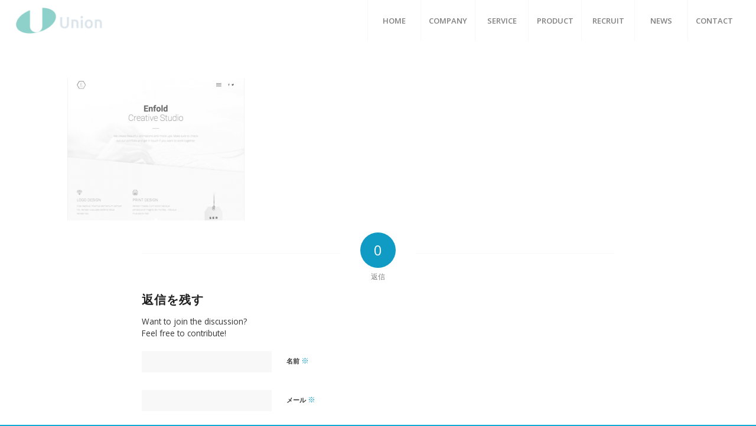

--- FILE ---
content_type: application/javascript
request_url: http://www.unionsystem.co.jp/mwbhpwp/wp-content/uploads/dynamic_avia/avia-footer-scripts-1f76f8d5bc68dd60e80bd2899df9c62b---640990b47828c.js
body_size: 215031
content:
Array.isArray||(Array.isArray=function(t){return"[object Array]"===Object.prototype.toString.call(t)}),function(t){"use strict";function e(e,i){var a,o=this,s=o.process.bind(o),n=o.refresh.bind(o),r=t(e).is("body")?t(window):t(e);o.$body=t("body"),o.$win=t(window),o.options=t.extend({},t.fn.avia_scrollspy.defaults,i),o.selector=o.options.target||(a=t(e).attr("href"))&&a.replace(/.*(?=#[^\s]+$)/,"")||"",o.activation_true=!1,o.$body.find(o.selector+"[href*='#']").length&&(o.$scrollElement=r.on("scroll.scroll-spy.data-api",s),o.$win.on("av-height-change",n),o.$body.on("av_resize_finished",n),o.activation_true=!0,o.checkFirst(),setTimeout(function(){o.refresh(),o.process()},100))}t(function(){var e,i,a,o,s;t.avia_utilities=t.avia_utilities||{},function(e){var i={},a=function(t){t=t.toLowerCase();var e=/(edge)\/([\w.]+)/.exec(t)||/(opr)[\/]([\w.]+)/.exec(t)||/(chrome)[ \/]([\w.]+)/.exec(t)||/(iemobile)[\/]([\w.]+)/.exec(t)||/(version)(applewebkit)[ \/]([\w.]+).*(safari)[ \/]([\w.]+)/.exec(t)||/(webkit)[ \/]([\w.]+).*(version)[ \/]([\w.]+).*(safari)[ \/]([\w.]+)/.exec(t)||/(webkit)[ \/]([\w.]+)/.exec(t)||/(opera)(?:.*version|)[ \/]([\w.]+)/.exec(t)||/(msie) ([\w.]+)/.exec(t)||t.indexOf("trident")>=0&&/(rv)(?::| )([\w.]+)/.exec(t)||t.indexOf("compatible")<0&&/(mozilla)(?:.*? rv:([\w.]+)|)/.exec(t)||[];return{browser:e[5]||e[3]||e[1]||"",version:e[2]||e[4]||"0",versionNumber:e[4]||e[2]||"0"}}(navigator.userAgent);a.browser&&(i.browser=a.browser,i[a.browser]=!0,i.version=a.version);i.chrome?i.webkit=!0:i.webkit&&(i.safari=!0);if(void 0!==i){var o="",s=i.version?parseInt(i.version):"";i.msie||i.rv||i.iemobile?o+="avia-msie":i.webkit?o+="avia-webkit":i.mozilla&&(o+="avia-mozilla"),i.version&&(o+=" "+o+"-"+s+" "),i.browser&&(o+=" avia-"+i.browser+" avia-"+i.browser+"-"+s+" ")}e&&t(e).addClass(o)}("html"),function(e){var i=[];if(t.avia_utilities.isTouchDevice="ontouchstart"in window||window.DocumentTouch&&document instanceof window.DocumentTouch||navigator.maxTouchPoints>0||window.navigator.msMaxTouchPoints>0,i.push(t.avia_utilities.isTouchDevice?"touch-device":"no-touch-device"),t.avia_utilities.pointerDevices=[],"function"!=typeof window.matchMedia)t.avia_utilities.pointerDevices.push("undefined"),i.push("pointer-device-undefined");else{var a=!1;window.matchMedia("(any-pointer: fine)")&&(i.push("pointer-device-fine"),t.avia_utilities.pointerDevices.push("fine"),a=!0),window.matchMedia("(any-pointer: coarse)")&&(i.push("pointer-device-coarse"),t.avia_utilities.pointerDevices.push("coarse"),a||i.push("pointer-device-coarse-only")),t.avia_utilities.pointerDevices.length||(i.push("pointer-device-none"),t.avia_utilities.pointerDevices.push("none"))}void 0===t.avia_utilities.isMobile&&(/Android|webOS|iPhone|iPad|iPod|BlackBerry|IEMobile|Opera Mini/i.test(navigator.userAgent)&&"ontouchstart"in document.documentElement?t.avia_utilities.isMobile=!0:t.avia_utilities.isMobile=!1);t(e).addClass(i.join(" "))}("html"),e=t(window),i=t("#scroll-top-link"),a=function(){var t=e.scrollTop();t<500?i.removeClass("avia_pop_class"):i.is(".avia_pop_class")||i.addClass("avia_pop_class")},e.on("scroll",function(){window.requestAnimationFrame(a)}),a(),function(){var e=t(window),i=t("html").is(".html_header_sidebar")?"#main":"#header",a=t(i),o=a.parents("div").eq(0),s=t(i+" .container").first(),n="",r=function(){var e="",i=Math.round(s.width()),r=Math.round(a.width()),l=Math.round(o.width());e+=" #header .three.units{width:"+.25*i+"px;}",e+=" #header .six.units{width:"+.5*i+"px;}",e+=" #header .nine.units{width:"+.75*i+"px;}",e+=" #header .twelve.units{width:"+i+"px;}",e+=" .av-framed-box .av-layout-tab-inner .container{width:"+l+"px;}",e+=" .html_header_sidebar .av-layout-tab-inner .container{width:"+r+"px;}",e+=" .boxed .av-layout-tab-inner .container{width:"+r+"px;}",e+=" .av-framed-box#top .av-submenu-container{width:"+l+"px;}";try{n.text(e)}catch(i){n.remove();var c=t("head").first();n=t("<style type='text/css' id='av-browser-width-calc'>"+e+"</style>").appendTo(c)}};if(t(".avia_mega_div").length>0||t(".av-layout-tab-inner").length>0||t(".av-submenu-container").length>0){var l=t("head").first();n=t("<style type='text/css' id='av-browser-width-calc'></style>").appendTo(l),e.on("debouncedresize",r),r()}}(),new t.AviaTooltip({class:"avia-search-tooltip",data:"avia-search-tooltip",event:"click",position:"bottom",scope:"body",attach:"element",within_screen:!0,close_keys:27}),new t.AviaTooltip({class:"avia-related-tooltip",data:"avia-related-tooltip",scope:".related_posts, .av-share-box",attach:"element",delay:0}),new t.AviaAjaxSearch({scope:"#header, .avia_search_element"}),t.fn.avia_iso_sort&&t(".grid-sort-container").avia_iso_sort(),o=t(".sidebar_shadow#top #main .sidebar"),s=t(".sidebar_shadow .content"),o.height()>=s.height()?o.addClass("av-enable-shadow"):s.addClass("av-enable-shadow"),t.avia_utilities.avia_ajax_call()}),t.avia_utilities=t.avia_utilities||{},t.avia_utilities.avia_ajax_call=function(e){void 0===e&&(e="body"),t("a.avianolink").on("click",function(t){t.preventDefault()}),t("a.aviablank").attr("target","_blank"),t.fn.avia_activate_lightbox&&t(e).avia_activate_lightbox(),t.fn.avia_scrollspy&&("body"==e?t("body").avia_scrollspy({target:".main_menu .menu li > a"}):t("body").avia_scrollspy("refresh")),t.fn.avia_smoothscroll&&t('a[href*="#"]',e).avia_smoothscroll(e),function(t){t||(t=document);jQuery(window);var e=jQuery(".avia-iframe-wrap iframe:not(.avia-slideshow iframe):not( iframe.no_resize):not(.avia-video iframe)",t);e.each(function(){var t=jQuery(this),e=t.parent(),i=56.25;this.width&&this.height&&(i=100/this.width*this.height,e.css({"padding-bottom":i+"%"}))})}(e),function(e){if(t.avia_utilities.isMobile)return;if(t("body").hasClass("av-disable-avia-hover-effect"))return;var i=t.avia_utilities.supports("transition");if("body"==e)var a=t("#main a img").parents("a").not(".noLightbox, .noLightbox a, .avia-gallery-thumb a, .ls-wp-container a, .noHover, .noHover a, .av-logo-container .logo a").add("#main .avia-hover-fx");else var a=t("a img",e).parents("a").not(".noLightbox, .noLightbox a, .avia-gallery-thumb a, .ls-wp-container a, .noHover, .noHover a, .av-logo-container .logo a").add(".avia-hover-fx",e);a.each(function(e){var o=t(this),s=o.find("img").first();s.hasClass("alignleft")&&o.addClass("alignleft").css({float:"left",margin:0,padding:0}),s.hasClass("alignright")&&o.addClass("alignright").css({float:"right",margin:0,padding:0}),s.hasClass("aligncenter")&&o.addClass("aligncenter").css({float:"none","text-align":"center",margin:0,padding:0}),s.hasClass("alignnone")&&(o.addClass("alignnone").css({margin:0,padding:0}),o.css("display")&&"inline"!=o.css("display")||o.css({display:"inline-block"})),o.css("position")&&"static"!=o.css("position")||o.css({position:"relative",overflow:"hidden"});var n=o.attr("href"),r="overlay-type-video",l=o.data("opacity")||.7,c=o.find(".image-overlay");n&&(n.match(/(jpg|gif|jpeg|png|tif)/)&&(r="overlay-type-image"),n.match(/(jpg|gif|jpeg|png|\.tif|\.mov|\.swf|vimeo\.com|youtube\.com)/)||(r="overlay-type-extern")),c.length||(c=t("<span class='image-overlay "+r+"'><span class='image-overlay-inside'></span></span>").appendTo(o)),o.on("mouseenter",function(e){var a=o.find("img").first(),s=a.get(0),n=a.outerHeight(),c=a.outerWidth(),h=a.position(),d=o.css("display"),p=o.find(".image-overlay");n>100?(p.length||(p=t("<span class='image-overlay "+r+"'><span class='image-overlay-inside'></span></span>").appendTo(o)),0==o.height()&&(o.addClass(s.className),s.className=""),d&&"inline"!=d||o.css({display:"block"}),p.css({left:h.left-5+parseInt(a.css("margin-left"),10),top:h.top+parseInt(a.css("margin-top"),10)}).css({overflow:"hidden",display:"block",height:n,width:c+10}),!1===i&&p.stop().animate({opacity:l},400)):p.css({display:"none"})}).on("mouseleave",a,function(){c.length&&!1===i&&c.stop().animate({opacity:0},400)})})}(e),function(t){var e=jQuery('iframe[src*="youtube.com"]:not(.av_youtube_frame)',t);jQuery('iframe[src*="youtube.com"]:not(.av_youtube_frame) object, iframe[src*="youtube.com"]:not(.av_youtube_frame) embed',t).attr("wmode","opaque");e.each(function(){var t=jQuery(this),e=t.attr("src");e&&(-1!==e.indexOf("?")?e+="&wmode=opaque&rel=0":e+="?wmode=opaque&rel=0",t.attr("src",e))})}(e),t.fn.avia_html5_activation&&t.fn.mediaelementplayer&&t(".avia_video, .avia_audio",e).avia_html5_activation({ratio:"16:9"})},t.avia_utilities.log=function(t,e,i){"undefined"!=typeof console&&(void 0===e&&(e="log"),e="AVIA-"+e.toUpperCase(),console.log("["+e+"] "+t),void 0!==i&&console.log(i))},e.prototype={constructor:e,checkFirst:function(){var t=window.location.href.split("#")[0];this.$body.find(this.selector+"[href='"+t+"']").attr("href",t+"#top")},refresh:function(){if(this.activation_true){var e=this;this.offsets=t([]),this.targets=t([]),this.$body.find(this.selector).map(function(){var i=t(this),a=i.data("target")||i.attr("href"),o=(o=this.hash).replace(/\//g,""),s=/^#\w/.test(o)&&t(o),n=e.$scrollElement.get(0),r=null!=n&&n===n.window;return s&&s.length&&[[s.position().top+(!r&&e.$scrollElement.scrollTop()),a]]||null}).sort(function(t,e){return t[0]-e[0]}).each(function(){e.offsets.push(this[0]),e.targets.push(this[1])})}},process:function(){if(this.offsets){isNaN(this.options.offset)&&(this.options.offset=0);var t,e=this.$scrollElement.scrollTop()+this.options.offset,i=(this.$scrollElement[0].scrollHeight||this.$body[0].scrollHeight)-this.$scrollElement.height(),a=this.offsets,o=this.targets,s=this.activeTarget;if(e>=i)return s!=(t=o.last()[0])&&this.activate(t);for(t=a.length;t--;)s!=o[t]&&e>=a[t]&&(!a[t+1]||e<=a[t+1])&&this.activate(o[t])}},activate:function(e){var i,a;this.activeTarget=e,t(this.selector).parent("."+this.options.applyClass).removeClass(this.options.applyClass),a=this.selector+'[data-target="'+e+'"],'+this.selector+'[href="'+e+'"]',(i=t(a).parent("li").addClass(this.options.applyClass)).parent(".sub-menu").length&&(i=i.closest("li.dropdown_ul_available").addClass(this.options.applyClass)),i.trigger("activate")}},t.fn.avia_scrollspy=function(i){return this.each(function(){var a=t(this),o=a.data("scrollspy"),s="object"==typeof i&&i;o||a.data("scrollspy",o=new e(this,s)),"string"==typeof i&&o[i]()})},t.fn.avia_scrollspy.Constructor=e,t.fn.avia_scrollspy.calc_offset=function(){return(parseInt(t(".html_header_sticky #main").data("scroll-offset"),10)||0)+(t(".html_header_sticky:not(.html_top_nav_header) #header_main_alternate").outerHeight()||0)+(t(".html_header_sticky.html_header_unstick_top_disabled #header_meta").outerHeight()||0)+1+(parseInt(t("html").css("margin-top"),10)||0)+(parseInt(t(".av-frame-top ").outerHeight(),10)||0)},t.fn.avia_scrollspy.defaults={offset:t.fn.avia_scrollspy.calc_offset(),applyClass:"current-menu-item"},t.fn.avia_html5_activation=function(e){e=t.extend({ratio:"16:9"},e);this.each(function(){var e=t(this),i=(e.attr("id"),e.attr("poster")),a=["playpause","progress","current","duration","tracks","volume"],o=e.closest(".avia-video");o.length>0&&o.hasClass("av-html5-fullscreen-btn")&&a.push("fullscreen"),e.mediaelementplayer({defaultVideoWidth:480,defaultVideoHeight:270,videoWidth:-1,videoHeight:-1,audioWidth:400,audioHeight:30,startVolume:.8,loop:!1,enableAutosize:!1,features:a,alwaysShowControls:!1,iPadUseNativeControls:!1,iPhoneUseNativeControls:!1,AndroidUseNativeControls:!1,alwaysShowHours:!1,showTimecodeFrameCount:!1,framesPerSecond:25,enableKeyboard:!0,pauseOtherPlayers:!1,poster:i,success:function(i,a,o){t.AviaVideoAPI.players[e.attr("id").replace(/_html5/,"")]=o,setTimeout(function(){"flash"==i.pluginType?i.addEventListener("canplay",function(){e.trigger("av-mediajs-loaded")},!1):e.trigger("av-mediajs-loaded").addClass("av-mediajs-loaded"),i.addEventListener("ended",function(){e.trigger("av-mediajs-ended")},!1);var a=document.getElementById(t(i).attr("id")+"_html5");a&&a!==i&&i.addEventListener("ended",function(){t(a).trigger("av-mediajs-ended")})},10)},error:function(){},keyActions:[]})})},function(t){t.fn.avia_smoothscroll=function(e){if(this.length){var i=t(window),a=t("#header"),o=t(".html_header_top.html_header_sticky #main").not(".page-template-template-blank-php #main"),s=t(".html_header_top.html_header_unstick_top_disabled #header_meta"),n=t(".html_header_top:not(.html_top_nav_header) #header_main_alternate"),r=t(".html_header_top.html_top_nav_header"),l=t(".html_header_top.html_header_shrinking").length,c=t(".av-frame-top"),h=0,d=t.avia_utilities.isMobile,p=t(".sticky_placeholder").first(),v=function(){if("fixed"==a.css("position")){var e=parseInt(o.data("scroll-offset"),10)||0,i=parseInt(s.outerHeight(),10)||0,p=parseInt(n.outerHeight(),10)||0;e=e>0&&l?e/2+i+p:e+i+p,e+=parseInt(t("html").css("margin-top"),10),h=e}else h=parseInt(t("html").css("margin-top"),10);c.length&&(h+=c.height()),r.length&&(h=t(".html_header_sticky #header_main_alternate").height()+parseInt(t("html").css("margin-top"),10)),d&&(h=0)};d&&(l=!1),v(),i.on("debouncedresize av-height-change",v);var u=window.location.hash.replace(/\//g,"");if(h>0&&u&&"body"==e&&"!"!=u.charAt(1)&&-1===u.indexOf("=")){var f=t(u),m=0;f.length&&i.on("scroll.avia_first_scroll",function(){setTimeout(function(){p.length&&f.offset().top>p.offset().top&&(m=p.outerHeight()-3),i.off("scroll.avia_first_scroll").scrollTop(f.offset().top-h-m)},10)})}return this.each(function(){t(this).on("click",function(e){var a=this.hash.replace(/\//g,""),o=t(this),s=o.data();if(""!=a&&"#"!=a&&"#prev"!=a&&"#next"!=a&&!o.is(".comment-reply-link, #cancel-comment-reply-link, .no-scroll")){var n="",r="";if("#next-section"==a)r=a,o.parents(".container_wrap").eq(0).nextAll(".container_wrap").each(function(){var e=t(this);if("none"!=e.css("display")&&"hidden"!=e.css("visibility"))return n=e,!1}),"object"==typeof n&&n.length>0&&(a="#"+n.attr("id"));else n=t(this.hash.replace(/\//g,""));if(n.length){var l=i.scrollTop(),c=n.offset().top,d=c-h,v=(v=window.location.hash).replace(/\//g,""),u=window.location.href.replace(v,""),f=s.duration||1200,m=s.easing||"easeInOutQuint";p.length&&c>p.offset().top&&(d-=p.outerHeight()-3),(u+a==this||r)&&(l!=d&&(0==l&&d<=0||(i.trigger("avia_smooth_scroll_start"),t("html:not(:animated),body:not(:animated)").animate({scrollTop:d},f,m,function(){window.history.replaceState&&window.history.replaceState("","",a)}))),e.preventDefault())}}})})}}}(jQuery),t.AviaAjaxSearch=function(e){this.options=t.extend({},{delay:300,minChars:3,scope:"body"},e),this.scope=t(this.options.scope),this.timer=!1,this.lastVal="",this.bind_events()},t.AviaAjaxSearch.prototype={bind_events:function(){this.scope.on("keyup",'#s:not(".av_disable_ajax_search #s")',this.try_search.bind(this)),this.scope.on("click","#s.av-results-parked",this.reset.bind(this))},try_search:function(e){t(e.currentTarget).parents("form").eq(0).find(".ajax_search_response");clearTimeout(this.timer),27!==e.keyCode?e.currentTarget.value.length>=this.options.minChars&&this.lastVal!=e.currentTarget.value.trim()?this.timer=setTimeout(this.do_search.bind(this,e),this.options.delay):0==e.currentTarget.value.length&&(this.timer=setTimeout(this.reset.bind(this,e),this.options.delay)):this.reset(e)},reset:function(e){var i=t(e.currentTarget).parents("form").eq(0),a=i.find(".ajax_search_response"),o=t(i.attr("data-ajaxcontainer")).find(".ajax_search_response"),s=t(e.currentTarget);t(e.currentTarget).hasClass("av-results-parked")?(a.show(),o.show(),t("body > .ajax_search_response").show()):(a.remove(),o.remove(),s.val(""),t("body > .ajax_search_response").remove())},do_search:function(e){var i=t(e.currentTarget).attr("autocomplete","off"),a=t(e.currentTarget).parents(".av_searchform_wrapper").eq(0),o=a.offset(),s=a.outerWidth(),n=a.outerHeight(),r=i.parents("form").eq(0),l=r.find("#searchsubmit"),c=r,h=c.find(".ajax_search_response"),d=t('<div class="ajax_load"><span class="ajax_load_inner"></span></div>'),p=r.attr("action"),v=r.serialize(),u=r.data("element_id"),f=r.data("custom_color");if(v+="&action=avia_ajax_search",h.length||(h=t('<div class="ajax_search_response" style="display:none;"></div>')),void 0!==u&&h.addClass(u),void 0!==f&&""!=f&&h.addClass("av_has_custom_color"),"searchform_element"==r.attr("id")&&h.addClass("av_searchform_element_results"),-1!=p.indexOf("?")&&(v+="&"+(p=p.split("?"))[1]),r.attr("data-ajaxcontainer")){var m=r.attr("data-ajaxcontainer");t(m).length&&(t(m).find(".ajax_search_response").remove(),c=t(m))}if(_={},r.hasClass("av_results_container_fixed")){t("body").find(".ajax_search_response").remove(),c=t("body");var _={top:o.top+n,left:o.left,width:s};h.addClass("main_color"),t(window).resize(function(){h.remove(),this.reset.bind(this),i.val("")})}if(r.attr("data-results_style")){var g=JSON.parse(r.attr("data-results_style"));"color"in(_=Object.assign(_,g))&&h.addClass("av_has_custom_color")}h.css(_),c.hasClass("avia-section")&&h.addClass("container"),h.appendTo(c),h.find(".ajax_not_found").length&&-1!=e.currentTarget.value.indexOf(this.lastVal)||(this.lastVal=e.currentTarget.value,t.ajax({url:avia_framework_globals.ajaxurl,type:"POST",data:v,beforeSend:function(){d.insertAfter(l),r.addClass("ajax_loading_now")},success:function(t){0==t&&(t=""),h.html(t).show()},complete:function(){d.remove(),r.removeClass("ajax_loading_now")}}),t(document).on("click",function(e){t(e.target).closest(r).length||t(h).is(":visible")&&(t(h).hide(),i.addClass("av-results-parked"))}))}},t.AviaTooltip=function(e){this.options=t.extend({},{delay:1500,delayOut:300,delayHide:0,class:"avia-tooltip",scope:"body",data:"avia-tooltip",attach:"body",event:"mouseenter",position:"top",extraClass:"avia-tooltip-class",permanent:!1,within_screen:!1,close_keys:null},e);var i="";null!=this.options.close_keys&&(Array.isArray(this.options.close_keys)||(this.options.close_keys=[this.options.close_keys]),i=' data-close-keys="'+this.options.close_keys.join(",")+'" '),this.body=t("body"),this.scope=t(this.options.scope),this.tooltip=t('<div class="'+this.options.class+' avia-tt"'+i+'><span class="avia-arrow-wrap"><span class="avia-arrow"></span></span></div>'),this.inner=t('<div class="inner_tooltip"></div>').prependTo(this.tooltip),this.open=!1,this.timer=!1,this.active=!1,this.bind_events()},t.AviaTooltip.openTTs=[],t.AviaTooltip.openTT_Elements=[],t.AviaTooltip.prototype={bind_events:function(){var e=".av-permanent-tooltip [data-"+this.options.data+"]",i="[data-"+this.options.data+"]:not( .av-permanent-tooltip [data-"+this.options.data+"])";this.scope.on("av_permanent_show",e,this.display_tooltip.bind(this)),t(e).addClass("av-perma-tooltip").trigger("av_permanent_show"),this.scope.on(this.options.event+" mouseleave",i,this.start_countdown.bind(this)),"click"!=this.options.event?(this.scope.on("mouseleave",i,this.hide_tooltip.bind(this)),this.scope.on("click",i,this.hide_on_click_tooltip.bind(this))):this.body.on("mousedown",this.hide_tooltip.bind(this)),null!=this.options.close_keys&&this.body.on("keyup",this.close_on_keyup.bind(this))},start_countdown:function(e){clearTimeout(this.timer);var i="click"==this.options.event?e.target:e.currentTarget,a=t(i);if(e.type==this.options.event){var o="click"==this.options.event?0:this.open?0:this.options.delay;this.timer=setTimeout(this.display_tooltip.bind(this,e),o)}else"mouseleave"==e.type&&(a.hasClass("av-close-on-click-tooltip")||(this.timer=setTimeout(this.stop_instant_open.bind(this,e),this.options.delayOut)));e.preventDefault()},reset_countdown:function(t){clearTimeout(this.timer),this.timer=!1},display_tooltip:function(e){var i="click"==this.options.event?e.target:e.currentTarget,a=t(i),o=a.data(this.options.data),s=a.data("avia-created-tooltip"),n=a.data("avia-tooltip-class"),r="element"==this.options.attach?a:this.body,l="element"==this.options.attach?a.position():a.offset(),c=a.data("avia-tooltip-position"),h=a.data("avia-tooltip-alignment"),d=!1,p=!1,v=!1;if(o="string"==typeof o?o.trim():"",a.is(".av-perma-tooltip")&&(l={top:0,left:0},r=a,d=!0),""!=o&&(""!=c&&void 0!==c||(c=this.options.position),""!=h&&void 0!==h||(h="center"),void 0!==s?p=t.AviaTooltip.openTTs[s]:(this.inner.html(o),p=this.tooltip.clone(),v=!0,"element"==this.options.attach&&!0!==d?p.insertAfter(r):p.appendTo(r),""!=n&&p.addClass(n)),!(this.open&&this.active==p||(a.hasClass("av-close-on-click-tooltip")&&this.hide_all_tooltips(),this.open=!0,this.active=p,p.is(":animated:visible")&&"click"==e.type||a.is("."+this.options.class)||0!=a.parents("."+this.options.class).length)))){var u={},f={},m="",_="";if("top"==c||"bottom"==c){switch(h){case"left":_=l.left;break;case"right":_=l.left+a.outerWidth()-p.outerWidth();break;default:_=l.left+a.outerWidth()/2-p.outerWidth()/2}if(this.options.within_screen){var g=a.offset().left+a.outerWidth()/2-p.outerWidth()/2+parseInt(p.css("margin-left"),10);g<0&&(_-=g)}}else switch(h){case"top":m=l.top;break;case"bottom":m=l.top+a.outerHeight()-p.outerHeight();break;default:m=l.top+a.outerHeight()/2-p.outerHeight()/2}switch(c){case"top":u={top:(m=l.top-p.outerHeight())-10,left:_},f={top:m};break;case"bottom":u={top:(m=l.top+a.outerHeight())+10,left:_},f={top:m};break;case"left":u={top:m,left:(_=l.left-p.outerWidth())-10},f={left:_};break;case"right":u={top:m,left:(_=l.left+a.outerWidth())+10},f={left:_}}u.display="block",u.opacity=0,f.opacity=1,p.css(u).stop().animate(f,200),p.find("input, textarea").trigger("focus"),v&&(t.AviaTooltip.openTTs.push(p),t.AviaTooltip.openTT_Elements.push(a),a.data("avia-created-tooltip",t.AviaTooltip.openTTs.length-1))}},hide_on_click_tooltip:function(e){if("click"!=this.options.event){var i=t(e.currentTarget);if(i.hasClass("av-close-on-click-tooltip")){i.find("a")||e.preventDefault();var a=i.data("avia-created-tooltip");if(void 0!==a){var o=t.AviaTooltip.openTTs[a];void 0!==o&&o==this.active&&this.hide_all_tooltips()}}}},close_on_keyup:function(e){null!=this.options.close_keys&&(t.inArray(e.keyCode,this.options.close_keys)<0||this.hide_all_tooltips(e.keyCode))},hide_all_tooltips:function(e){for(var i,a,o=void 0!==e?e+"":null,s=0;s<t.AviaTooltip.openTTs.length;++s){if(i=t.AviaTooltip.openTTs[s],a=t.AviaTooltip.openTT_Elements[s].data("avia-tooltip-position"),null!=o){var n=i.data("close-keys");if(void 0===n)continue;if(n=(n+="").split(","),t.inArray(o,n)<0)continue}this.animate_hide_tooltip(i,a)}this.open=!1,this.active=!1},hide_tooltip:function(e){var i=t(e.currentTarget),a=i.data("avia-tooltip-position"),o=i.data("avia-tooltip-alignment"),s=!1;""!=a&&void 0!==a||(a=this.options.position),""!=o&&void 0!==o||(o="center"),"click"==this.options.event?(i=t(e.target)).is("."+this.options.class)||0!=i.parents("."+this.options.class).length||this.active.length&&(s=this.active,this.active=!1):i.hasClass("av-close-on-click-tooltip")||(s=void 0!==(s=i.data("avia-created-tooltip"))&&t.AviaTooltip.openTTs[s]),this.animate_hide_tooltip(s,a)},animate_hide_tooltip:function(t,e){if(t){var i={opacity:0};switch(e){case"top":i.top=parseInt(t.css("top"),10)-10;break;case"bottom":i.top=parseInt(t.css("top"),10)+10;break;case"left":i.left=parseInt(t.css("left"),10)-10;break;case"right":i.left=parseInt(t.css("left"),10)+10}t.animate(i,200,function(){t.css({display:"none"})})}},stop_instant_open:function(t){this.open=!1}}}(jQuery),function(){for(var t=0,e=["ms","moz","webkit","o"],i=0;i<e.length&&!window.requestAnimationFrame;++i)window.requestAnimationFrame=window[e[i]+"RequestAnimationFrame"],window.cancelAnimationFrame=window[e[i]+"CancelAnimationFrame"]||window[e[i]+"CancelRequestAnimationFrame"];window.requestAnimationFrame||(window.requestAnimationFrame=function(e,i){var a=(new Date).getTime(),o=Math.max(0,16-(a-t)),s=window.setTimeout(function(){e(a+o)},o);return t=a+o,s}),window.cancelAnimationFrame||(window.cancelAnimationFrame=function(t){clearTimeout(t)})}(),jQuery.expr.pseudos.regex=function(t,e,i){var a=i[3].split(","),o=/^(data|css):/,s={method:a[0].match(o)?a[0].split(":")[0]:"attr",property:a.shift().replace(o,"")};return new RegExp(a.join("").replace(/^\s+|\s+$/g,""),"ig").test(jQuery(t)[s.method](s.property))};!function(i){"use strict";i(function(){i.avia_utilities=i.avia_utilities||{},void 0===i.avia_utilities.isMobile&&(/Android|webOS|iPhone|iPad|iPod|BlackBerry|IEMobile|Opera Mini/i.test(navigator.userAgent)&&"ontouchstart"in document.documentElement?i.avia_utilities.isMobile=!0:i.avia_utilities.isMobile=!1),i.fn.avia_mobile_fixed&&i(".avia-bg-style-fixed").avia_mobile_fixed(),i.fn.avia_browser_height&&i(".av-minimum-height, .avia-fullscreen-slider, .av-cell-min-height").avia_browser_height(),i.fn.avia_container_height&&i(".av-column-min-height-pc").avia_container_height(),i.fn.avia_video_section&&i(".av-section-with-video-bg").avia_video_section(),new i.AviaTooltip({class:"avia-tooltip",data:"avia-tooltip",delay:0,scope:"body"}),new i.AviaTooltip({class:"avia-tooltip avia-icon-tooltip",data:"avia-icon-tooltip",delay:0,scope:"body"}),i.avia_utilities.activate_shortcode_scripts(),i.fn.layer_slider_height_helper&&i(".avia-layerslider").layer_slider_height_helper(),i.fn.avia_portfolio_preview&&i(".grid-links-ajax").avia_portfolio_preview(),i.fn.avia_masonry&&i(".av-masonry").avia_masonry(),i.fn.aviaccordion&&i(".aviaccordion").aviaccordion(),i.fn.avia_textrotator&&i(".av-rotator-container").avia_textrotator(),i.fn.avia_sc_tab_section&&i(".av-tab-section-container").avia_sc_tab_section(),i.fn.avia_hor_gallery&&i(".av-horizontal-gallery").avia_hor_gallery(),i.fn.avia_link_column&&i(".avia-link-column").avia_link_column(),i.fn.avia_delayed_animation_in_container&&i(".av-animation-delay-container").avia_delayed_animation_in_container()}),i.avia_utilities=i.avia_utilities||{},i.avia_utilities.activate_shortcode_scripts=function(e){void 0===e&&(e="body"),i.fn.avia_ajax_form&&i(".avia_ajax_form:not( .avia-disable-default-ajax )",e).avia_ajax_form(),function(e){if(i.fn.avia_waypoints){void 0===e&&(e="body"),i(".avia_animate_when_visible",e).avia_waypoints(),i(".avia_animate_when_almost_visible",e).avia_waypoints({offset:"80%"}),i(".av-animated-when-visible",e).avia_waypoints(),i(".av-animated-when-almost-visible",e).avia_waypoints({offset:"80%"}),i(".av-animated-when-visible-95",e).avia_waypoints({offset:"95%"});var a=i("body").hasClass("avia-mobile-no-animations");"body"==e&&a&&(e=".avia_desktop body"),i(".av-animated-generic",e).avia_waypoints({offset:"95%"})}}(e),i.fn.aviaVideoApi&&i('.avia-slideshow iframe[src*="youtube.com"], .av_youtube_frame, .av_vimeo_frame, .avia-slideshow video').aviaVideoApi({},"li"),i.fn.avia_sc_toggle&&i(".togglecontainer",e).avia_sc_toggle(),i.fn.avia_sc_tabs&&(i(".top_tab",e).avia_sc_tabs(),i(".sidebar_tab",e).avia_sc_tabs({sidebar:!0})),i.fn.avia_sc_gallery&&i(".avia-gallery",e).avia_sc_gallery(),i.fn.avia_sc_animated_number&&i(".avia-animated-number",e).avia_sc_animated_number(),i.fn.avia_sc_animation_delayed&&(i(".av_font_icon",e).avia_sc_animation_delayed({delay:100}),i(".avia-image-container",e).avia_sc_animation_delayed({delay:100}),i(".av-hotspot-image-container",e).avia_sc_animation_delayed({delay:100}),i(".av-animated-generic",e).avia_sc_animation_delayed({delay:100}),i(".av-animated-when-visible",e).avia_sc_animation_delayed({delay:100}),i(".av-animated-when-almost-visible",e).avia_sc_animation_delayed({delay:100}),i(".av-animated-when-visible-95",e).avia_sc_animation_delayed({delay:100})),i.fn.avia_sc_iconlist&&i(".avia-icon-list.av-iconlist-big.avia-iconlist-animate",e).avia_sc_iconlist(),i.fn.avia_sc_progressbar&&i(".avia-progress-bar-container",e).avia_sc_progressbar(),i.fn.avia_sc_testimonial&&i(".avia-testimonial-wrapper",e).avia_sc_testimonial(),i.fn.aviaFullscreenSlider&&i(".avia-slideshow.av_fullscreen",e).aviaFullscreenSlider(),i.fn.aviaSlider&&(i(".avia-slideshow:not(.av_fullscreen)",e).aviaSlider(),i(".avia-content-slider-active",e).aviaSlider({wrapElement:".avia-content-slider-inner",slideElement:".slide-entry-wrap",fullfade:!0}),i(".avia-slider-testimonials",e).aviaSlider({wrapElement:".avia-testimonial-row",slideElement:".avia-testimonial",fullfade:!0})),i.fn.aviaMagazine&&i(".av-magazine-tabs-active",e).aviaMagazine(),i.fn.aviaHotspots&&i(".av-hotspot-image-container",e).aviaHotspots(),i.fn.aviaCountdown&&i(".av-countdown-timer",e).aviaCountdown(),i.fn.aviaPlayer&&i(".av-player",e).aviaPlayer(),i.fn.aviaIconCircles&&i(".av-icon-circles-container").aviaIconCircles(),i.fn.avia_sc_icongrid&&i(".avia-icon-grid-container").avia_sc_icongrid()},i.fn.avia_mobile_fixed=function(e){if(i.avia_utilities.isMobile)return this.each(function(){var e,a=i(this).addClass("av-parallax-section"),t=a.attr("style"),n=a.data("section-bg-repeat");e="<div class='av-parallax "+(n="stretch"==n||"no-repeat"==n?" avia-full-stretch":"")+"' data-avia-parallax-ratio='0.0' style = '"+t+"' ></div>",a.prepend(e),a.attr("style","")})},i.fn.avia_sc_animation_delayed=function(e){var a=0,t=e.delay||50,n=10;setTimeout(function(){n=20},500);return this.each(function(){i(this).on("avia_start_animation",function(){var e=i(this);a<n&&a++,setTimeout(function(){e.addClass("avia_start_delayed_animation"),a>0&&a--},a*t)})})},i.fn.avia_delayed_animation_in_container=function(e){return this.each(function(){var e=i(this);e.on("avia_start_animation_if_current_slide_is_active",function(){i(this).find(".avia_start_animation_when_active").addClass("avia_start_animation").trigger("avia_start_animation")}),e.on("avia_remove_animation",function(){i(this).find(".avia_start_animation_when_active, .avia_start_animation").removeClass("avia_start_animation avia_start_delayed_animation")})})},i.fn.avia_browser_height=function(){if(!this.length)return this;var e=i(window),a=(i("html"),i("head").first()),t=i("#wpadminbar, #header.av_header_top:not(.html_header_transparency #header), #main>.title_container"),n=i("<style type='text/css' id='av-browser-height'></style>").appendTo(a),o=i(".html_header_sidebar #top #header_main"),s=(i(".html_header_sidebar .avia-fullscreen-slider.avia-builder-el-0.avia-builder-el-no-sibling").addClass("av-solo-full"),[25,50,75]),r=function(){var r="",c=e.height(),l=e.width(),v=c,u=c/9*16,d=l/16*9,h=0;o.length&&(h=o.height()),t.each(function(){v-=this.offsetHeight-1});var _=v/9*16;r+=".avia-section.av-minimum-height .container{opacity: 1; }\n",r+=".av-minimum-height-100:not(.av-slideshow-section) .container, .avia-fullscreen-slider .avia-slideshow, #top.avia-blank .av-minimum-height-100 .container, .av-cell-min-height-100 > .flex_cell{height:"+c+"px;}\n",r+=".av-minimum-height-100.av-slideshow-section .container { height:unset; }\n",r+=".av-minimum-height-100.av-slideshow-section {min-height:"+c+"px;}\n",i.each(s,function(i,e){var a=Math.round(c*(e/100));r+=".av-minimum-height-"+e+":not(.av-slideshow-section) .container, .av-cell-min-height-"+e+" > .flex_cell\t{height:"+a+"px;}\n",r+=".av-minimum-height-"+e+".av-slideshow-section {min-height:"+a+"px;}\n"}),r+=".avia-builder-el-0.av-minimum-height-100:not(.av-slideshow-section) .container, .avia-builder-el-0.avia-fullscreen-slider .avia-slideshow, .avia-builder-el-0.av-cell-min-height-100 > .flex_cell{height:"+v+"px;}\n",r+="#top .av-solo-full .avia-slideshow {min-height:"+h+"px;}\n",r+=l/c<16/9?"#top .av-element-cover iframe, #top .av-element-cover embed, #top .av-element-cover object, #top .av-element-cover video{width:"+u+"px; left: -"+(u-l)/2+"px;}\n":"#top .av-element-cover iframe, #top .av-element-cover embed, #top .av-element-cover object, #top .av-element-cover video{height:"+d+"px; top: -"+(d-c)/2+"px;}\n",r+=l/v<16/9?"#top .avia-builder-el-0 .av-element-cover iframe, #top .avia-builder-el-0 .av-element-cover embed, #top .avia-builder-el-0 .av-element-cover object, #top .avia-builder-el-0 .av-element-cover video{width:"+_+"px; left: -"+(_-l)/2+"px;}\n":"#top .avia-builder-el-0 .av-element-cover iframe, #top .avia-builder-el-0 .av-element-cover embed, #top .avia-builder-el-0 .av-element-cover object, #top .avia-builder-el-0 .av-element-cover video{height:"+d+"px; top: -"+(d-v)/2+"px;}\n";try{n.text(r)}catch(e){n.remove(),n=i("<style type='text/css' id='av-browser-height'>"+r+"</style>").appendTo(a)}setTimeout(function(){e.trigger("av-height-change")},100)};this.each(function(e){var a=i(this).data("av_minimum_height_pc");return"number"!=typeof a?this:(a=parseInt(a),-1==i.inArray(a,s)&&100!=a&&s.push(a),this)}),e.on("debouncedresize",r),r()},i.fn.avia_container_height=function(){if(!this.length)return this;var e=i(window),a=function(){var a,t=i(this),n=t.data("av-column-min-height"),o=parseInt(n["column-min-pc"],10),s=null;isNaN(o)||0==o||((s=t.closest(".avia-section")).length||(s=t.closest(".av-gridrow-cell")),s.length||(s=t.closest(".av-layout-tab")),a=(s.length?s.outerHeight():e.height())*(o/100),n["column-equal-height"]?t.css("height",a+"px"):(t.css("min-height",a+"px"),t.css("height","auto")),setTimeout(function(){e.trigger("av-height-change")},100))};this.each(function(t){var n=i(this);return"object"!=typeof n.data("av-column-min-height")?this:(e.on("debouncedresize",a.bind(n)),a.call(n),this)})},i.fn.avia_video_section=function(){if(this.length){var e=this.length,a="",t=i(window),n=i("head").first(),o=i("<style type='text/css' id='av-section-height'></style>").appendTo(n),s=function(t,s){0===s&&(a="");var r="",c="#"+t.attr("id"),l=t.height(),v=t.width(),u=t.data("sectionVideoRatio").split(":"),d=u[0],h=u[1],_=l/h*d,f=v/d*h;if(a+=r+=v/l<d/h?"#top "+c+" .av-section-video-bg iframe, #top "+c+" .av-section-video-bg embed, #top "+c+" .av-section-video-bg object, #top "+c+" .av-section-video-bg video{width:"+_+"px; left: -"+(_-v)/2+"px;}\n":"#top "+c+" .av-section-video-bg iframe, #top "+c+" .av-section-video-bg embed, #top "+c+" .av-section-video-bg object, #top "+c+" .av-section-video-bg video{height:"+f+"px; top: -"+(f-l)/2+"px;}\n",e==s+1)try{o.text(a)}catch(e){o.remove(),o=i("<style type='text/css' id='av-section-height'>"+a+"</style>").appendTo(n)}};return this.each(function(e){var a=i(this);t.on("debouncedresize",function(){s(a,e)}),s(a,e)})}},i.fn.avia_link_column=function(){return this.each(function(){i(this).on("click",function(e){if(void 0===e.target||void 0===e.target.href){var a=i(this),t=a.data("link-column-url"),n=a.data("link-column-target"),o=window.location.hostname+window.location.pathname;if(void 0!==t&&"string"==typeof t){if(void 0!==n||"_blank"==n){var s=document.createElement("a");return s.href=t,s.target="_blank",s.rel="noopener noreferrer",s.click(),!1}if(a.hasClass("av-cell-link")||a.hasClass("av-column-link")){var r=a.hasClass("av-cell-link")?a.prev("a.av-screen-reader-only").first():a.find("a.av-screen-reader-only").first();if(0==(t=t.trim()).indexOf("#")||t.indexOf(o)>=0&&t.indexOf("#")>0)return r.trigger("click"),void(void 0!==n&&"_blank"==n||(window.location.href=t))}window.location.href=t,e.preventDefault()}}})})},i.fn.avia_waypoints=function(e){if(i("html").is(".avia_transform")){var a=i.extend({},{offset:"bottom-in-view",triggerOnce:!0},e),t=i.avia_utilities.isMobile;return this.each(function(){var e=i(this),n=e.hasClass("animate-all-devices"),o=i("body").hasClass("avia-mobile-no-animations");setTimeout(function(){t&&o&&!n?e.addClass("avia_start_animation").trigger("avia_start_animation"):e.waypoint(function(e){var a=i(this.element),t=a.parents(".av-animation-delay-container").eq(0);t.length&&a.addClass("avia_start_animation_when_active").trigger("avia_start_animation_when_active"),(!t.length||t.length&&t.is(".__av_init_open")||t.length&&t.is(".av-active-tab-content"))&&a.addClass("avia_start_animation").trigger("avia_start_animation")},a)},100)})}};var e,a,t=i.event;e=t.special.debouncedresize={setup:function(){i(this).on("resize",e.handler)},teardown:function(){i(this).off("resize",e.handler)},handler:function(i,n){var o=this,s=arguments,r=function(){i.type="debouncedresize",t.dispatch.apply(o,s)};a&&clearTimeout(a),n?r():a=setTimeout(r,e.threshold)},threshold:150}}(jQuery),function(i){"use strict";var e,a;i.avia_utilities=i.avia_utilities||{},i.avia_utilities.loading=function(e,a){var t={active:!1,show:function(){!1===t.active&&(t.active=!0,t.loading_item.css({display:"block",opacity:0})),t.loading_item.stop().animate({opacity:1})},hide:function(){void 0===a&&(a=600),t.loading_item.stop().delay(a).animate({opacity:0},function(){t.loading_item.css({display:"none"}),t.active=!1})},attach:function(){void 0===e&&(e="body"),t.loading_item=i('<div class="avia_loading_icon"><div class="av-siteloader"></div></div>').css({display:"none"}).appendTo(e)}};return t.attach(),t},i.avia_utilities.playpause=function(e,a){var t={active:!1,to1:"",to2:"",set:function(i){t.loading_item.removeClass("av-play av-pause"),t.to1=setTimeout(function(){t.loading_item.addClass("av-"+i)},10),t.to2=setTimeout(function(){t.loading_item.removeClass("av-"+i)},1500)},attach:function(){void 0===e&&(e="body"),t.loading_item=i('<div class="avia_playpause_icon"></div>').css({display:"none"}).appendTo(e)}};return t.attach(),t},i.avia_utilities.preload=function(e){new i.AviaPreloader(e)},i.AviaPreloader=function(e){this.win=i(window),this.defaults={container:"body",maxLoops:10,trigger_single:!0,single_callback:function(){},global_callback:function(){}},this.options=i.extend({},this.defaults,e),this.preload_images=0,this.load_images()},i.AviaPreloader.prototype={load_images:function(){var e=this;"string"==typeof e.options.container&&(e.options.container=i(e.options.container)),e.options.container.each(function(){var a=i(this);a.images=a.find("img"),a.allImages=a.images,e.preload_images+=a.images.length,setTimeout(function(){e.checkImage(a)},10)})},checkImage:function(i){var e=this;i.images.each(function(){!0===this.complete&&(i.images=i.images.not(this),e.preload_images-=1)}),i.images.length&&e.options.maxLoops>=0?(e.options.maxLoops-=1,setTimeout(function(){e.checkImage(i)},500)):(e.preload_images=e.preload_images-i.images.length,e.trigger_loaded(i))},trigger_loaded:function(i){!1!==this.options.trigger_single&&(this.win.trigger("avia_images_loaded_single",[i]),this.options.single_callback.call(i)),0===this.preload_images&&(this.win.trigger("avia_images_loaded"),this.options.global_callback.call())}},i.avia_utilities.css_easings={linear:"linear",swing:"ease-in-out",bounce:"cubic-bezier(0.0, 0.35, .5, 1.3)",easeInQuad:"cubic-bezier(0.550, 0.085, 0.680, 0.530)",easeInCubic:"cubic-bezier(0.550, 0.055, 0.675, 0.190)",easeInQuart:"cubic-bezier(0.895, 0.030, 0.685, 0.220)",easeInQuint:"cubic-bezier(0.755, 0.050, 0.855, 0.060)",easeInSine:"cubic-bezier(0.470, 0.000, 0.745, 0.715)",easeInExpo:"cubic-bezier(0.950, 0.050, 0.795, 0.035)",easeInCirc:"cubic-bezier(0.600, 0.040, 0.980, 0.335)",easeInBack:"cubic-bezier(0.600, -0.280, 0.735, 0.04)",easeOutQuad:"cubic-bezier(0.250, 0.460, 0.450, 0.940)",easeOutCubic:"cubic-bezier(0.215, 0.610, 0.355, 1.000)",easeOutQuart:"cubic-bezier(0.165, 0.840, 0.440, 1.000)",easeOutQuint:"cubic-bezier(0.230, 1.000, 0.320, 1.000)",easeOutSine:"cubic-bezier(0.390, 0.575, 0.565, 1.000)",easeOutExpo:"cubic-bezier(0.190, 1.000, 0.220, 1.000)",easeOutCirc:"cubic-bezier(0.075, 0.820, 0.165, 1.000)",easeOutBack:"cubic-bezier(0.175, 0.885, 0.320, 1.275)",easeInOutQuad:"cubic-bezier(0.455, 0.030, 0.515, 0.955)",easeInOutCubic:"cubic-bezier(0.645, 0.045, 0.355, 1.000)",easeInOutQuart:"cubic-bezier(0.770, 0.000, 0.175, 1.000)",easeInOutQuint:"cubic-bezier(0.860, 0.000, 0.070, 1.000)",easeInOutSine:"cubic-bezier(0.445, 0.050, 0.550, 0.950)",easeInOutExpo:"cubic-bezier(1.000, 0.000, 0.000, 1.000)",easeInOutCirc:"cubic-bezier(0.785, 0.135, 0.150, 0.860)",easeInOutBack:"cubic-bezier(0.680, -0.550, 0.265, 1.55)",easeInOutBounce:"cubic-bezier(0.580, -0.365, 0.490, 1.365)",easeOutBounce:"cubic-bezier(0.760, 0.085, 0.490, 1.365)"},i.avia_utilities.supported={},i.avia_utilities.supports=(e=document.createElement("div"),a=["Khtml","Ms","Moz","Webkit"],function(i,t){if(void 0!==e.style[i])return"";void 0!==t&&(a=t),i=i.replace(/^[a-z]/,function(i){return i.toUpperCase()});for(var n=a.length;n--;)if(void 0!==e.style[a[n]+i])return"-"+a[n].toLowerCase()+"-";return!1}),i.fn.avia_animate=function(e,a,t,n){if("function"==typeof a&&(n=a,a=!1),"function"==typeof t&&(n=t,t=!1),"string"==typeof a&&(t=a,a=!1),void 0!==n&&!1!==n||(n=function(){}),void 0!==t&&!1!==t||(t="easeInQuad"),void 0!==a&&!1!==a||(a=400),void 0===i.avia_utilities.supported.transition&&(i.avia_utilities.supported.transition=i.avia_utilities.supports("transition")),!1!==i.avia_utilities.supported.transition){var o=i.avia_utilities.supported.transition+"transition",s={},r={},c=document.body.style,l=void 0!==c.WebkitTransition?"webkitTransitionEnd":void 0!==c.OTransition?"oTransitionEnd":"transitionend";for(var v in t=i.avia_utilities.css_easings[t],s[o]="all "+a/1e3+"s "+t,l+=".avia_animate",e)e.hasOwnProperty(v)&&(r[v]=e[v]);e=r,this.each(function(){var t,r,c=i(this),v=!1;for(t in e)if(e.hasOwnProperty(t)&&(r=c.css(t),e[t]!=r&&e[t]!=r.replace(/px|%/g,""))){v=!0;break}if(v){i.avia_utilities.supported.transition+"transform"in e||(e[i.avia_utilities.supported.transition+"transform"]="translateZ(0)");var u=!1;c.on(l,function(i){return i.target==i.currentTarget&&(1!=u&&(u=!0,s[o]="none",c.off(l),c.css(s),void setTimeout(function(){n.call(c)})))}),setTimeout(function(){u||avia_is_mobile||!i("html").is(".avia-safari")||(c.trigger(l),i.avia_utilities.log("Safari Fallback "+l+" trigger"))},a+100),setTimeout(function(){c.css(s)},10),setTimeout(function(){c.css(e)},20)}else setTimeout(function(){n.call(c)})})}else this.animate(e,a,t,n);return this}}(jQuery),function(i){"use strict";i.fn.avia_keyboard_controls=function(e){var a={37:".prev-slide",39:".next-slide"},t=function(i){i.on("mouseenter",function(){i.mouseover=!0}).on("mouseleave",function(){i.mouseover=!1})},n=function(e){i(document).on("keydown",function(i){var a;if(e.mouseover&&void 0!==e.options[i.keyCode]&&(a="string"==typeof e.options[i.keyCode]?e.find(e.options[i.keyCode]):e.options[i.keyCode]).length)return a.trigger("click",["keypress"]),!1})};return this.each(function(){var o=i(this);o.options=i.extend({},a,e),o.mouseover=!1,t(o),n(o)})},i.fn.avia_swipe_trigger=function(e){i(window);var a=i.avia_utilities.isMobile,t=i.avia_utilities.isTouchDevice,n={prev:".prev-slide",next:".next-slide",event:{prev:"click",next:"click"}},o=function(i){var e,a,t;i.touchPos={},i.hasMoved=!1,i.on("touchstart",function(e){i.touchPos.X=e.originalEvent.touches[0].clientX,i.touchPos.Y=e.originalEvent.touches[0].clientY}),i.on("touchend",function(e){i.touchPos={},i.hasMoved&&e.preventDefault(),i.hasMoved=!1}),i.on("touchmove",function(n){if(i.touchPos.X){if(a=n.originalEvent.touches[0].clientX-i.touchPos.X,t=n.originalEvent.touches[0].clientY-i.touchPos.Y,Math.abs(a)>Math.abs(t)&&(n.preventDefault(),i.touchPos!==n.originalEvent.touches[0].clientX&&Math.abs(a)>50))return e=a>0?"prev":"next","string"==typeof i.options[e]?i.find(i.options[e]).trigger(i.options.event[e],["swipe"]):i.options[e].trigger(i.options.event[e],["swipe"]),i.hasMoved=!0,i.touchPos={},!1}else i.touchPos.X=n.originalEvent.touches[0].clientX,i.touchPos.Y=n.originalEvent.touches[0].clientY})};return this.each(function(){if(a||t){var s=i(this);s.options=i.extend({},n,e),o(s)}})}}(jQuery),function(i){void 0!==i.easing&&(i.easing.jswing=i.easing.swing);var e=Math.pow,a=Math.sqrt,t=Math.sin,n=Math.cos,o=Math.PI,s=1.70158,r=1.525*s,c=2*o/3,l=2*o/4.5;function v(i){var e=7.5625,a=2.75;return i<1/a?e*i*i:i<2/a?e*(i-=1.5/a)*i+.75:i<2.5/a?e*(i-=2.25/a)*i+.9375:e*(i-=2.625/a)*i+.984375}i.extend(i.easing,{def:"easeOutQuad",swing:function(e){return i.easing[i.easing.def](e)},easeInQuad:function(i){return i*i},easeOutQuad:function(i){return 1-(1-i)*(1-i)},easeInOutQuad:function(i){return i<.5?2*i*i:1-e(-2*i+2,2)/2},easeInCubic:function(i){return i*i*i},easeOutCubic:function(i){return 1-e(1-i,3)},easeInOutCubic:function(i){return i<.5?4*i*i*i:1-e(-2*i+2,3)/2},easeInQuart:function(i){return i*i*i*i},easeOutQuart:function(i){return 1-e(1-i,4)},easeInOutQuart:function(i){return i<.5?8*i*i*i*i:1-e(-2*i+2,4)/2},easeInQuint:function(i){return i*i*i*i*i},easeOutQuint:function(i){return 1-e(1-i,5)},easeInOutQuint:function(i){return i<.5?16*i*i*i*i*i:1-e(-2*i+2,5)/2},easeInSine:function(i){return 1-n(i*o/2)},easeOutSine:function(i){return t(i*o/2)},easeInOutSine:function(i){return-(n(o*i)-1)/2},easeInExpo:function(i){return 0===i?0:e(2,10*i-10)},easeOutExpo:function(i){return 1===i?1:1-e(2,-10*i)},easeInOutExpo:function(i){return 0===i?0:1===i?1:i<.5?e(2,20*i-10)/2:(2-e(2,-20*i+10))/2},easeInCirc:function(i){return 1-a(1-e(i,2))},easeOutCirc:function(i){return a(1-e(i-1,2))},easeInOutCirc:function(i){return i<.5?(1-a(1-e(2*i,2)))/2:(a(1-e(-2*i+2,2))+1)/2},easeInElastic:function(i){return 0===i?0:1===i?1:-e(2,10*i-10)*t((10*i-10.75)*c)},easeOutElastic:function(i){return 0===i?0:1===i?1:e(2,-10*i)*t((10*i-.75)*c)+1},easeInOutElastic:function(i){return 0===i?0:1===i?1:i<.5?-e(2,20*i-10)*t((20*i-11.125)*l)/2:e(2,-20*i+10)*t((20*i-11.125)*l)/2+1},easeInBack:function(i){return 2.70158*i*i*i-s*i*i},easeOutBack:function(i){return 1+2.70158*e(i-1,3)+s*e(i-1,2)},easeInOutBack:function(i){return i<.5?e(2*i,2)*(7.189819*i-r)/2:(e(2*i-2,2)*((r+1)*(2*i-2)+r)+2)/2},easeInBounce:function(i){return 1-v(1-i)},easeOutBounce:v,easeInOutBounce:function(i){return i<.5?(1-v(1-2*i))/2:(1+v(2*i-1))/2}})}(jQuery);!function(a){a.fn.avia_ajax_form=function(e){var r=a.extend({sendPath:"send.php",responseContainer:".ajaxresponse"},e);return this.each(function(){var e=a(this),t=!1,i={formElements:e.find("textarea, select, input[type=text], input[type=checkbox], input[type=hidden]"),validationError:!1,button:e.find("input:submit"),dataObj:{}},s=e.next(r.responseContainer).eq(0);i.button.on("click",function(n){i.validationError=!1,i.datastring="ajax=true",i.formElements=e.find("textarea, select, input[type=text], input[type=checkbox], input[type=hidden], input[type=email]"),i.formElements.each(function(r){var t,s,n=a(this),o=n.parent(),l=n.val(),d=n.attr("name"),v=n.attr("class"),c=!0;if(n.is(":checkbox")&&(l=!!n.is(":checked")||""),i.dataObj[d]=encodeURIComponent(l),v&&v.match(/is_empty/)&&(""==l||null==l?(o.removeClass("valid error ajax_alert").addClass("error"),i.validationError=!0):o.removeClass("valid error ajax_alert").addClass("valid"),c=!1),v&&v.match(/is_email/)&&(l.match(/^[\w|\.|\-]+@\w[\w|\.|\-]*\.[a-zA-Z]{2,20}$/)?o.removeClass("valid error ajax_alert").addClass("valid"):(o.removeClass("valid error ajax_alert").addClass("error"),i.validationError=!0),c=!1),v&&v.match(/is_ext_email/)&&(l.match(/^[\w\.\-ÄÖÜäöü]+@\w[\w\.\-ÄÖÜäöü]*\.[a-zA-Z]{2,20}$/)?o.removeClass("valid error ajax_alert").addClass("valid"):(o.removeClass("valid error ajax_alert").addClass("error"),i.validationError=!0),c=!1),v&&v.match(/is_special_email/)&&(l.match(/^[a-zA-Z0-9.!#$%&'*+\-\/=?^_`{|}~ÄÖÜäöü]+@\w[\w\.\-ÄÖÜäöü]*\.[a-zA-Z]{2,20}$/)?o.removeClass("valid error ajax_alert").addClass("valid"):(o.removeClass("valid error ajax_alert").addClass("error"),i.validationError=!0),c=!1),v&&v.match(/is_phone/)&&(l.match(/^(\d|\s|\-|\/|\(|\)|\[|\]|e|x|t|ension|\.|\+|\_|\,|\:|\;){3,}$/)?o.removeClass("valid error ajax_alert").addClass("valid"):(o.removeClass("valid error ajax_alert").addClass("error"),i.validationError=!0),c=!1),v&&v.match(/is_number/)&&(l.match(/^-?\s*(0|[1-9]\d*)([\.,]\d+)?$/)?o.removeClass("valid error ajax_alert").addClass("valid"):(o.removeClass("valid error ajax_alert").addClass("error"),i.validationError=!0),c=!1),v&&v.match(/is_positiv_number/)&&("number"!=(s=typeof(t=l))&&"string"!==s||isNaN(t-parseFloat(t))||""==l||l<0?(o.removeClass("valid error ajax_alert").addClass("error"),i.validationError=!0):o.removeClass("valid error ajax_alert").addClass("valid"),c=!1),v&&v.match(/captcha/)&&!v.match(/recaptcha/)){var m=e.find("#"+d+"_verifier").val(),u=m.charAt(m.length-1);l!=m.charAt(u)?(o.removeClass("valid error ajax_alert").addClass("error"),i.validationError=!0):o.removeClass("valid error ajax_alert").addClass("valid"),c=!1}c&&""!=l&&o.removeClass("valid error ajax_alert").addClass("valid")}),0==i.validationError&&(e.data("av-custom-send")?function(){if(t)return!1;t=!0;var n=i.button.val();i.button.addClass("av-sending-button"),i.button.val(i.button.data("sending-label")),i.dataObj.ajax_mailchimp=!0;var o=e.data("avia-redirect")||!1,l=e.attr("action"),d=e.find(".av-form-error-container"),v=e.data("avia-form-id");a.ajax({url:l,type:"POST",data:i.dataObj,beforeSend:function(){d.length&&d.slideUp(400,function(){d.remove(),a("body").trigger("av_resize_finished")})},success:function(d){var c=jQuery("<div>").append(jQuery.parseHTML(d)),m=c.find(".av-form-error-container");if(m.length)t=!1,e.prepend(m),m.css({display:"none"}).slideDown(400,function(){a("body").trigger("av_resize_finished")}),i.button.removeClass("av-sending-button"),i.button.val(n);else if(o&&l!=o)e.attr("action",o),location.href=o;else{var u=c.find(r.responseContainer+"_"+v);s.html(u).removeClass("hidden").css({display:"block"}),e.slideUp(400,function(){s.slideDown(400,function(){a("body").trigger("av_resize_finished")}),i.formElements.val("")})}},error:function(){},complete:function(){}})}():function(){if(t)return!1;if(i.button.hasClass("avia_button_inactive"))return!1;t=!0,i.button.addClass("av-sending-button"),i.button.val(i.button.data("sending-label"));var n=e.data("avia-redirect")||!1,o=e.attr("action");if(e.is(".av-form-labels-style"))return;s.load(o+" "+r.responseContainer,i.dataObj,function(){n&&o!=n?(e.attr("action",n),location.href=n):(s.removeClass("hidden").css({display:"block"}),e.slideUp(400,function(){s.slideDown(400,function(){a("body").trigger("av_resize_finished")}),i.formElements.val("")}))})}());return!1}),a.avia_utilities.isMobile&&i.formElements.each(function(e){var r=a(this);r.hasClass("is_email")&&r.attr("type","email")})})}}(jQuery);!function(a){"use strict";a.fn.avia_sc_gallery=function(t){return this.each(function(){var t=a(this),i=t.find("img"),e=t.find(".avia-gallery-big");t.on("avia_start_animation",function(){i.each(function(t){var i=a(this);setTimeout(function(){i.addClass("avia_start_animation")},110*t)})}),t.hasClass("deactivate_avia_lazyload")&&t.trigger("avia_start_animation"),e.length&&(t.on("mouseenter",".avia-gallery-thumb a",function(){var t=a(this),i=t.attr("data-prev-img"),r=e.find("img");if(i!=r.attr("src")){e.height(e.height()),e.attr("data-onclick",t.attr("data-onclick")),e.attr("href",t.attr("href")),e.attr("title",t.attr("title")),void 0===t.data("srcset")?(e.removeAttr("data-srcset"),e.removeData("srcset")):(e.data("srcset",t.data("srcset")),e.attr("data-srcset",t.data("srcset"))),void 0===t.data("sizes")?(e.removeAttr("data-sizes"),e.removeData("sizes")):(e.data("sizes",t.data("sizes")),e.attr("data-sizes",t.data("sizes")));var s=t.find(".big-prev-fake img").clone(!0);if(0==s.length){var n=new Image;n.src=i,s=a(n)}e.hasClass("avia-gallery-big-no-crop-thumb")&&s.css({height:e.height(),width:"auto"}),e.stop().animate({opacity:0},function(){s.insertAfter(r),r.remove(),e.animate({opacity:1})})}}),e.on("click",function(){var a=t.find(".avia-gallery-thumb a").eq(this.getAttribute("data-onclick")-1);if(a&&!a.hasClass("aviaopeninbrowser"))a.trigger("click");else if(a){var i=a.attr("href"),e=a.hasClass("custom_link")?"noopener,noreferrer":"";a.hasClass("aviablank")&&""!=i?window.open(i,"_blank",e):""!=i&&window.open(i,"_self",e)}return!1}),a(window).on("debouncedresize",function(){e.height("auto")}))})}}(jQuery);!function(a){"use strict";a.fn.avia_hor_gallery=function(e){e=a.extend({slide_container:".av-horizontal-gallery-inner",slide_element:".av-horizontal-gallery-slider",slide_content:".av-horizontal-gallery-wrap",slide_arrows:".avia-slideshow-arrows",slide_dots:".avia-slideshow-dots",active:"av-active-gal-item",slide_controls:".avia-slideshow-controls",prev:".av-horizontal-gallery-prev",next:".av-horizontal-gallery-next"},e);var i=a(window),l=(a.avia_utilities.supports("transition"),!1!==this.browserPrefix),n=a.avia_utilities.isMobile,s=a.avia_utilities.isTouchDevice,t=-1!==document.documentElement.className.indexOf("avia_transform3d"),o={};return this.each(function(){var d=a(this),r=d.find(e.slide_container),v=d.find(e.slide_element),u=d.find(e.slide_content),c=(d.find(e.slide_controls),d.find(e.slide_arrows)),p=d.find(e.slide_dots),f=p.find("a"),h=d.find(e.prev),m=d.find(e.next),_=d.find("img"),g=0,y=!1,C={animation:"av-tab-slide-transition",autoplay:!1,loop_autoplay:"once",interval:5,loop_manual:"manual-endless",autoplay_stopper:!1,noNavigation:!1,initial:null,enlarge:1},w=d.data("slideshow-data"),x=null;void 0!==w&&(C=a.extend({},C,w));var b=function(){var e=r.width()/100*r.data("av-height");r.css({padding:0}).height(e),_.css("display","inline-block"),setTimeout(function(){_.css("display","block")},10),g=0,u.each(function(){g+=a(this).outerWidth(!0)}),v.css("min-width",g),!1!==y&&k(y)},k=function(a){var i=v.find(e.slide_content).eq(a),n=r.width(),s=C.enlarge>1&&y==a?C.enlarge:1,d=i.outerWidth(!0)*s,u=parseInt(i.css("margin-right"),10)/2,c=n<g?-1*i.position().left-d/2+n/2:0;(c+=u)+g<n&&(c=-1*(g-n-parseInt(i.css("margin-right"),10))),c>0&&(c=0),l?(o.transform=t?"translate3d( "+c+"px, 0, 0 )":"translate( "+c+"px, 0 )",o.left="0px",v.css(o)):v.css("left",c),r.find("."+e.active).removeClass(e.active),i.addClass(e.active),y=a,I(),q()},z=function(){"number"==typeof x&&clearTimeout(x),x=null},T=function(){if(!0!==C.autoplay&&d.removeClass("av-slideshow-autoplay").addClass("av-slideshow-manual"),void 0!==C.loop_autoplay&&"endless"==C.loop_autoplay||(C.loop_autoplay="once"),void 0===C.interval&&(C.interval=5),void 0===C.autoplay||!0!==C.autoplay)return C.autoplay=!1,void d.removeClass("av-slideshow-autoplay").addClass("av-slideshow-manual");z(),x=setTimeout(function(){N()},1e3*C.interval)},N=function(){if(x=null,"endless"!=C.loop_autoplay){var a=!1;if(!1===y?0==u.length&&(a=!0):a=y+1>=u.length,a)return C.autoplay=!1,C.loop_autoplay="manual",d.removeClass("av-slideshow-autoplay").addClass("av-slideshow-manual"),void d.removeClass("av-loop-endless").addClass("av-loop-once")}m.trigger("click")},I=function(){"endless"==C.loop_autoplay||"manual-endless"==C.loop_manual||!1===y?(c.addClass("av-visible-prev"),c.addClass("av-visible-next")):0==y?(c.removeClass("av-visible-prev"),c.addClass("av-visible-next")):y+1>=u.length?(c.addClass("av-visible-prev"),c.removeClass("av-visible-next")):(c.addClass("av-visible-prev"),c.addClass("av-visible-next"))},q=function(){p.find("a").removeClass("active");var a=!1!==y?y:0;p.find("a").eq(a).addClass("active")};u.on("click",function(e){var i=a(this),l=u.index(i);y!==l&&(z(),k(l),T())}),h.on("click",function(a){var e=!1!==y?y-1:0;if(e<0){if("endless"!=C.loop_autoplay&&"manual-endless"!=C.loop_manual)return;e=u.length-1}z(),k(e),T()}),m.on("click",function(a){var e=!1!==y?y+1:0;if(e>=u.length){if("endless"!=C.loop_autoplay&&"manual-endless"!=C.loop_manual)return;e=0}z(),k(e),T()}),f.on("click",function(e){var i=a(this),l=f.index(i);z(),k(l),T()}),a.avia_utilities.preload({container:d,global_callback:function(){if(b(),C.initial){var a=parseInt(C.initial,10);isNaN(a)||a<1?a=1:a>u.length&&(a=u.length),k(a-1)}I(),q(),T(),setTimeout(function(){d.addClass("av-horizontal-gallery-animated")},10),i.on("debouncedresize",b)}}),d.hasClass("av-control-hidden")||(n||d.avia_keyboard_controls({37:e.prev,39:e.next}),(n||s)&&d.avia_swipe_trigger({prev:e.prev,next:e.next}))})}}(jQuery);!function(i){"use strict";i.fn.avia_sc_icongrid=function(a){return this.each(function(){var a=i(this),n=a.find(".avia-icongrid"),o=n.find(".av-icon-cell-item"),e="#"+n.attr("id"),t=a.data("min-height"),r={};o.on("touchend",function(a){var n=i(this),o=n.closest(".avia-icongrid");n.hasClass("avia-hover")?o.find(".av-icon-cell-item").removeClass("avia-hover"):(o.find(".av-icon-cell-item").removeClass("avia-hover"),n.addClass("avia-hover"));var e=n.find("a");e.length>0&&e.off("touchend.aviaIconGridLink").on("touchend.aviaIconGridLink",function(a){a.preventDefault();var n=i(this);n.closest(".av-icon-cell-item").hasClass("avia-hover")&&(a.stopImmediatePropagation(),n.css("opacity",.5),window.location.href=n.attr("href"))}),a.preventDefault(),a.stopImmediatePropagation()}),n.hasClass("avia_flip_force_close")&&i("body").on("touchend",function(a){i(".avia-icongrid.avia_flip_force_close").each(function(){i(this).find(".av-icon-cell-item").removeClass("avia-hover")})}),(r={buildIconGrid:function(){this.setMinHeight(i(e+" li article"))},setMinHeight:function(a){if(!(a.length<2)){var o=new Array,e=[],r=[];if(a.css("min-height","0").each(function(a){var t=i(this);n.hasClass("avia-icongrid-flipbox")?(e=t.find(".avia-icongrid-front .avia-icongrid-inner"),r=t.find(".avia-icongrid-flipback .avia-icongrid-inner")):(e=t.find(".avia-icongrid-front .avia-icongrid-inner"),r=t.find(".avia-icongrid-content"),o.push(t.outerHeight(!0))),e.length&&o.push(e.outerHeight(!0)),r.length&&o.push(r.outerHeight(!0))}),void 0!==t){var c=parseInt(t);isNaN(c)||o.push(c)}var s=Math.max.apply(null,o);if(a.css("min-height",s),n.hasClass("avia-icongrid-tooltip")){var h=a.first().outerWidth(!0);s>h&&a.css("min-height",h)}}}}).buildIconGrid(),i(window).on("debouncedresize",function(){r.buildIconGrid()})})}}(jQuery);!function(i){"use strict";i.fn.avia_sc_iconlist=function(n){return this.each(function(){var n=i(this),t=n.find(">li");n.on("avia_start_animation",function(){t.each(function(n){var t=i(this);setTimeout(function(){t.addClass("avia_start_animation")},350*n)})})})}}(jQuery);!function(a){"use strict";var t=!1,i=function(i,n){var e=a(i);if(!e.is(".active_sort")&&!t){var o=e.data("filter"),r=n.container.filter(":visible"),s=n.container.filter("."+o);t=!0,n.sort_buttons.removeClass("active_sort"),e.addClass("active_sort"),n.magazine.height(n.magazine.outerHeight()),r.avia_animate({opacity:0},200,function(){r.css({display:"none"}),s.css({opacity:0,display:"block"}).avia_animate({opacity:1},150,function(){n.magazine.avia_animate({height:s.outerHeight()+n.sort_bar.outerHeight()},150,function(){n.magazine.height("auto"),t=!1})})})}};a.fn.aviaMagazine=function(t){if(this.length)return this.each(function(){var t={};t.magazine=a(this),t.sort_buttons=t.magazine.find(".av-magazine-sort a"),t.container=t.magazine.find(".av-magazine-group"),t.sort_bar=t.magazine.find(".av-magazine-top-bar"),t.sort_buttons.each(function(i){var n=a(this),e=n.data("filter"),o=t.container.filter("."+e);0!=o.length&&""!=o.html().trim()||(n.hide(),n.prev("span.text-sep").hide())}),t.sort_buttons.on("click",function(a){a.preventDefault(),i(this,t)})})}}(jQuery);/*!
 * Isotope PACKAGED v3.0.6
 *
 * Licensed GPLv3 for open source use
 * or Isotope Commercial License for commercial use
 *
 * https://isotope.metafizzy.co
 * Copyright 2010-2018 Metafizzy
 */

!function(t,e){"function"==typeof define&&define.amd?define("jquery-bridget/jquery-bridget",["jquery"],function(i){return e(t,i)}):"object"==typeof module&&module.exports?module.exports=e(t,require("jquery")):t.jQueryBridget=e(t,t.jQuery)}(window,function(t,e){"use strict";function i(i,s,a){function u(t,e,o){var n,s="$()."+i+'("'+e+'")';return t.each(function(t,u){var h=a.data(u,i);if(!h)return void r(i+" not initialized. Cannot call methods, i.e. "+s);var d=h[e];if(!d||"_"==e.charAt(0))return void r(s+" is not a valid method");var l=d.apply(h,o);n=void 0===n?l:n}),void 0!==n?n:t}function h(t,e){t.each(function(t,o){var n=a.data(o,i);n?(n.option(e),n._init()):(n=new s(o,e),a.data(o,i,n))})}a=a||e||t.jQuery,a&&(s.prototype.option||(s.prototype.option=function(t){a.isPlainObject(t)&&(this.options=a.extend(!0,this.options,t))}),a.fn[i]=function(t){if("string"==typeof t){var e=n.call(arguments,1);return u(this,t,e)}return h(this,t),this},o(a))}function o(t){!t||t&&t.bridget||(t.bridget=i)}var n=Array.prototype.slice,s=t.console,r="undefined"==typeof s?function(){}:function(t){s.error(t)};return o(e||t.jQuery),i}),function(t,e){"function"==typeof define&&define.amd?define("ev-emitter/ev-emitter",e):"object"==typeof module&&module.exports?module.exports=e():t.EvEmitter=e()}("undefined"!=typeof window?window:this,function(){function t(){}var e=t.prototype;return e.on=function(t,e){if(t&&e){var i=this._events=this._events||{},o=i[t]=i[t]||[];return o.indexOf(e)==-1&&o.push(e),this}},e.once=function(t,e){if(t&&e){this.on(t,e);var i=this._onceEvents=this._onceEvents||{},o=i[t]=i[t]||{};return o[e]=!0,this}},e.off=function(t,e){var i=this._events&&this._events[t];if(i&&i.length){var o=i.indexOf(e);return o!=-1&&i.splice(o,1),this}},e.emitEvent=function(t,e){var i=this._events&&this._events[t];if(i&&i.length){i=i.slice(0),e=e||[];for(var o=this._onceEvents&&this._onceEvents[t],n=0;n<i.length;n++){var s=i[n],r=o&&o[s];r&&(this.off(t,s),delete o[s]),s.apply(this,e)}return this}},e.allOff=function(){delete this._events,delete this._onceEvents},t}),function(t,e){"function"==typeof define&&define.amd?define("get-size/get-size",e):"object"==typeof module&&module.exports?module.exports=e():t.getSize=e()}(window,function(){"use strict";function t(t){var e=parseFloat(t),i=t.indexOf("%")==-1&&!isNaN(e);return i&&e}function e(){}function i(){for(var t={width:0,height:0,innerWidth:0,innerHeight:0,outerWidth:0,outerHeight:0},e=0;e<h;e++){var i=u[e];t[i]=0}return t}function o(t){var e=getComputedStyle(t);return e||a("Style returned "+e+". Are you running this code in a hidden iframe on Firefox? See https://bit.ly/getsizebug1"),e}function n(){if(!d){d=!0;var e=document.createElement("div");e.style.width="200px",e.style.padding="1px 2px 3px 4px",e.style.borderStyle="solid",e.style.borderWidth="1px 2px 3px 4px",e.style.boxSizing="border-box";var i=document.body||document.documentElement;i.appendChild(e);var n=o(e);r=200==Math.round(t(n.width)),s.isBoxSizeOuter=r,i.removeChild(e)}}function s(e){if(n(),"string"==typeof e&&(e=document.querySelector(e)),e&&"object"==typeof e&&e.nodeType){var s=o(e);if("none"==s.display)return i();var a={};a.width=e.offsetWidth,a.height=e.offsetHeight;for(var d=a.isBorderBox="border-box"==s.boxSizing,l=0;l<h;l++){var f=u[l],c=s[f],m=parseFloat(c);a[f]=isNaN(m)?0:m}var p=a.paddingLeft+a.paddingRight,y=a.paddingTop+a.paddingBottom,g=a.marginLeft+a.marginRight,v=a.marginTop+a.marginBottom,_=a.borderLeftWidth+a.borderRightWidth,z=a.borderTopWidth+a.borderBottomWidth,I=d&&r,x=t(s.width);x!==!1&&(a.width=x+(I?0:p+_));var S=t(s.height);return S!==!1&&(a.height=S+(I?0:y+z)),a.innerWidth=a.width-(p+_),a.innerHeight=a.height-(y+z),a.outerWidth=a.width+g,a.outerHeight=a.height+v,a}}var r,a="undefined"==typeof console?e:function(t){console.error(t)},u=["paddingLeft","paddingRight","paddingTop","paddingBottom","marginLeft","marginRight","marginTop","marginBottom","borderLeftWidth","borderRightWidth","borderTopWidth","borderBottomWidth"],h=u.length,d=!1;return s}),function(t,e){"use strict";"function"==typeof define&&define.amd?define("desandro-matches-selector/matches-selector",e):"object"==typeof module&&module.exports?module.exports=e():t.matchesSelector=e()}(window,function(){"use strict";var t=function(){var t=window.Element.prototype;if(t.matches)return"matches";if(t.matchesSelector)return"matchesSelector";for(var e=["webkit","moz","ms","o"],i=0;i<e.length;i++){var o=e[i],n=o+"MatchesSelector";if(t[n])return n}}();return function(e,i){return e[t](i)}}),function(t,e){"function"==typeof define&&define.amd?define("fizzy-ui-utils/utils",["desandro-matches-selector/matches-selector"],function(i){return e(t,i)}):"object"==typeof module&&module.exports?module.exports=e(t,require("desandro-matches-selector")):t.fizzyUIUtils=e(t,t.matchesSelector)}(window,function(t,e){var i={};i.extend=function(t,e){for(var i in e)t[i]=e[i];return t},i.modulo=function(t,e){return(t%e+e)%e};var o=Array.prototype.slice;i.makeArray=function(t){if(Array.isArray(t))return t;if(null===t||void 0===t)return[];var e="object"==typeof t&&"number"==typeof t.length;return e?o.call(t):[t]},i.removeFrom=function(t,e){var i=t.indexOf(e);i!=-1&&t.splice(i,1)},i.getParent=function(t,i){for(;t.parentNode&&t!=document.body;)if(t=t.parentNode,e(t,i))return t},i.getQueryElement=function(t){return"string"==typeof t?document.querySelector(t):t},i.handleEvent=function(t){var e="on"+t.type;this[e]&&this[e](t)},i.filterFindElements=function(t,o){t=i.makeArray(t);var n=[];return t.forEach(function(t){if(t instanceof HTMLElement){if(!o)return void n.push(t);e(t,o)&&n.push(t);for(var i=t.querySelectorAll(o),s=0;s<i.length;s++)n.push(i[s])}}),n},i.debounceMethod=function(t,e,i){i=i||100;var o=t.prototype[e],n=e+"Timeout";t.prototype[e]=function(){var t=this[n];clearTimeout(t);var e=arguments,s=this;this[n]=setTimeout(function(){o.apply(s,e),delete s[n]},i)}},i.docReady=function(t){var e=document.readyState;"complete"==e||"interactive"==e?setTimeout(t):document.addEventListener("DOMContentLoaded",t)},i.toDashed=function(t){return t.replace(/(.)([A-Z])/g,function(t,e,i){return e+"-"+i}).toLowerCase()};var n=t.console;return i.htmlInit=function(e,o){i.docReady(function(){var s=i.toDashed(o),r="data-"+s,a=document.querySelectorAll("["+r+"]"),u=document.querySelectorAll(".js-"+s),h=i.makeArray(a).concat(i.makeArray(u)),d=r+"-options",l=t.jQuery;h.forEach(function(t){var i,s=t.getAttribute(r)||t.getAttribute(d);try{i=s&&JSON.parse(s)}catch(a){return void(n&&n.error("Error parsing "+r+" on "+t.className+": "+a))}var u=new e(t,i);l&&l.data(t,o,u)})})},i}),function(t,e){"function"==typeof define&&define.amd?define("outlayer/item",["ev-emitter/ev-emitter","get-size/get-size"],e):"object"==typeof module&&module.exports?module.exports=e(require("ev-emitter"),require("get-size")):(t.Outlayer={},t.Outlayer.Item=e(t.EvEmitter,t.getSize))}(window,function(t,e){"use strict";function i(t){for(var e in t)return!1;return e=null,!0}function o(t,e){t&&(this.element=t,this.layout=e,this.position={x:0,y:0},this._create())}function n(t){return t.replace(/([A-Z])/g,function(t){return"-"+t.toLowerCase()})}var s=document.documentElement.style,r="string"==typeof s.transition?"transition":"WebkitTransition",a="string"==typeof s.transform?"transform":"WebkitTransform",u={WebkitTransition:"webkitTransitionEnd",transition:"transitionend"}[r],h={transform:a,transition:r,transitionDuration:r+"Duration",transitionProperty:r+"Property",transitionDelay:r+"Delay"},d=o.prototype=Object.create(t.prototype);d.constructor=o,d._create=function(){this._transn={ingProperties:{},clean:{},onEnd:{}},this.css({position:"absolute"})},d.handleEvent=function(t){var e="on"+t.type;this[e]&&this[e](t)},d.getSize=function(){this.size=e(this.element)},d.css=function(t){var e=this.element.style;for(var i in t){var o=h[i]||i;e[o]=t[i]}},d.getPosition=function(){var t=getComputedStyle(this.element),e=this.layout._getOption("originLeft"),i=this.layout._getOption("originTop"),o=t[e?"left":"right"],n=t[i?"top":"bottom"],s=parseFloat(o),r=parseFloat(n),a=this.layout.size;o.indexOf("%")!=-1&&(s=s/100*a.width),n.indexOf("%")!=-1&&(r=r/100*a.height),s=isNaN(s)?0:s,r=isNaN(r)?0:r,s-=e?a.paddingLeft:a.paddingRight,r-=i?a.paddingTop:a.paddingBottom,this.position.x=s,this.position.y=r},d.layoutPosition=function(){var t=this.layout.size,e={},i=this.layout._getOption("originLeft"),o=this.layout._getOption("originTop"),n=i?"paddingLeft":"paddingRight",s=i?"left":"right",r=i?"right":"left",a=this.position.x+t[n];e[s]=this.getXValue(a),e[r]="";var u=o?"paddingTop":"paddingBottom",h=o?"top":"bottom",d=o?"bottom":"top",l=this.position.y+t[u];e[h]=this.getYValue(l),e[d]="",this.css(e),this.emitEvent("layout",[this])},d.getXValue=function(t){var e=this.layout._getOption("horizontal");return this.layout.options.percentPosition&&!e?t/this.layout.size.width*100+"%":t+"px"},d.getYValue=function(t){var e=this.layout._getOption("horizontal");return this.layout.options.percentPosition&&e?t/this.layout.size.height*100+"%":t+"px"},d._transitionTo=function(t,e){this.getPosition();var i=this.position.x,o=this.position.y,n=t==this.position.x&&e==this.position.y;if(this.setPosition(t,e),n&&!this.isTransitioning)return void this.layoutPosition();var s=t-i,r=e-o,a={};a.transform=this.getTranslate(s,r),this.transition({to:a,onTransitionEnd:{transform:this.layoutPosition},isCleaning:!0})},d.getTranslate=function(t,e){var i=this.layout._getOption("originLeft"),o=this.layout._getOption("originTop");return t=i?t:-t,e=o?e:-e,"translate3d("+t+"px, "+e+"px, 0)"},d.goTo=function(t,e){this.setPosition(t,e),this.layoutPosition()},d.moveTo=d._transitionTo,d.setPosition=function(t,e){this.position.x=parseFloat(t),this.position.y=parseFloat(e)},d._nonTransition=function(t){this.css(t.to),t.isCleaning&&this._removeStyles(t.to);for(var e in t.onTransitionEnd)t.onTransitionEnd[e].call(this)},d.transition=function(t){if(!parseFloat(this.layout.options.transitionDuration))return void this._nonTransition(t);var e=this._transn;for(var i in t.onTransitionEnd)e.onEnd[i]=t.onTransitionEnd[i];for(i in t.to)e.ingProperties[i]=!0,t.isCleaning&&(e.clean[i]=!0);if(t.from){this.css(t.from);var o=this.element.offsetHeight;o=null}this.enableTransition(t.to),this.css(t.to),this.isTransitioning=!0};var l="opacity,"+n(a);d.enableTransition=function(){if(!this.isTransitioning){var t=this.layout.options.transitionDuration;t="number"==typeof t?t+"ms":t,this.css({transitionProperty:l,transitionDuration:t,transitionDelay:this.staggerDelay||0}),this.element.addEventListener(u,this,!1)}},d.onwebkitTransitionEnd=function(t){this.ontransitionend(t)},d.onotransitionend=function(t){this.ontransitionend(t)};var f={"-webkit-transform":"transform"};d.ontransitionend=function(t){if(t.target===this.element){var e=this._transn,o=f[t.propertyName]||t.propertyName;if(delete e.ingProperties[o],i(e.ingProperties)&&this.disableTransition(),o in e.clean&&(this.element.style[t.propertyName]="",delete e.clean[o]),o in e.onEnd){var n=e.onEnd[o];n.call(this),delete e.onEnd[o]}this.emitEvent("transitionEnd",[this])}},d.disableTransition=function(){this.removeTransitionStyles(),this.element.removeEventListener(u,this,!1),this.isTransitioning=!1},d._removeStyles=function(t){var e={};for(var i in t)e[i]="";this.css(e)};var c={transitionProperty:"",transitionDuration:"",transitionDelay:""};return d.removeTransitionStyles=function(){this.css(c)},d.stagger=function(t){t=isNaN(t)?0:t,this.staggerDelay=t+"ms"},d.removeElem=function(){this.element.parentNode.removeChild(this.element),this.css({display:""}),this.emitEvent("remove",[this])},d.remove=function(){return r&&parseFloat(this.layout.options.transitionDuration)?(this.once("transitionEnd",function(){this.removeElem()}),void this.hide()):void this.removeElem()},d.reveal=function(){delete this.isHidden,this.css({display:""});var t=this.layout.options,e={},i=this.getHideRevealTransitionEndProperty("visibleStyle");e[i]=this.onRevealTransitionEnd,this.transition({from:t.hiddenStyle,to:t.visibleStyle,isCleaning:!0,onTransitionEnd:e})},d.onRevealTransitionEnd=function(){this.isHidden||this.emitEvent("reveal")},d.getHideRevealTransitionEndProperty=function(t){var e=this.layout.options[t];if(e.opacity)return"opacity";for(var i in e)return i},d.hide=function(){this.isHidden=!0,this.css({display:""});var t=this.layout.options,e={},i=this.getHideRevealTransitionEndProperty("hiddenStyle");e[i]=this.onHideTransitionEnd,this.transition({from:t.visibleStyle,to:t.hiddenStyle,isCleaning:!0,onTransitionEnd:e})},d.onHideTransitionEnd=function(){this.isHidden&&(this.css({display:"none"}),this.emitEvent("hide"))},d.destroy=function(){this.css({position:"",left:"",right:"",top:"",bottom:"",transition:"",transform:""})},o}),function(t,e){"use strict";"function"==typeof define&&define.amd?define("outlayer/outlayer",["ev-emitter/ev-emitter","get-size/get-size","fizzy-ui-utils/utils","./item"],function(i,o,n,s){return e(t,i,o,n,s)}):"object"==typeof module&&module.exports?module.exports=e(t,require("ev-emitter"),require("get-size"),require("fizzy-ui-utils"),require("./item")):t.Outlayer=e(t,t.EvEmitter,t.getSize,t.fizzyUIUtils,t.Outlayer.Item)}(window,function(t,e,i,o,n){"use strict";function s(t,e){var i=o.getQueryElement(t);if(!i)return void(u&&u.error("Bad element for "+this.constructor.namespace+": "+(i||t)));this.element=i,h&&(this.$element=h(this.element)),this.options=o.extend({},this.constructor.defaults),this.option(e);var n=++l;this.element.outlayerGUID=n,f[n]=this,this._create();var s=this._getOption("initLayout");s&&this.layout()}function r(t){function e(){t.apply(this,arguments)}return e.prototype=Object.create(t.prototype),e.prototype.constructor=e,e}function a(t){if("number"==typeof t)return t;var e=t.match(/(^\d*\.?\d*)(\w*)/),i=e&&e[1],o=e&&e[2];if(!i.length)return 0;i=parseFloat(i);var n=m[o]||1;return i*n}var u=t.console,h=t.jQuery,d=function(){},l=0,f={};s.namespace="outlayer",s.Item=n,s.defaults={containerStyle:{position:"relative"},initLayout:!0,originLeft:!0,originTop:!0,resize:!0,resizeContainer:!0,transitionDuration:"0.4s",hiddenStyle:{opacity:0,transform:"scale(0.001)"},visibleStyle:{opacity:1,transform:"scale(1)"}};var c=s.prototype;o.extend(c,e.prototype),c.option=function(t){o.extend(this.options,t)},c._getOption=function(t){var e=this.constructor.compatOptions[t];return e&&void 0!==this.options[e]?this.options[e]:this.options[t]},s.compatOptions={initLayout:"isInitLayout",horizontal:"isHorizontal",layoutInstant:"isLayoutInstant",originLeft:"isOriginLeft",originTop:"isOriginTop",resize:"isResizeBound",resizeContainer:"isResizingContainer"},c._create=function(){this.reloadItems(),this.stamps=[],this.stamp(this.options.stamp),o.extend(this.element.style,this.options.containerStyle);var t=this._getOption("resize");t&&this.bindResize()},c.reloadItems=function(){this.items=this._itemize(this.element.children)},c._itemize=function(t){for(var e=this._filterFindItemElements(t),i=this.constructor.Item,o=[],n=0;n<e.length;n++){var s=e[n],r=new i(s,this);o.push(r)}return o},c._filterFindItemElements=function(t){return o.filterFindElements(t,this.options.itemSelector)},c.getItemElements=function(){return this.items.map(function(t){return t.element})},c.layout=function(){this._resetLayout(),this._manageStamps();var t=this._getOption("layoutInstant"),e=void 0!==t?t:!this._isLayoutInited;this.layoutItems(this.items,e),this._isLayoutInited=!0},c._init=c.layout,c._resetLayout=function(){this.getSize()},c.getSize=function(){this.size=i(this.element)},c._getMeasurement=function(t,e){var o,n=this.options[t];n?("string"==typeof n?o=this.element.querySelector(n):n instanceof HTMLElement&&(o=n),this[t]=o?i(o)[e]:n):this[t]=0},c.layoutItems=function(t,e){t=this._getItemsForLayout(t),this._layoutItems(t,e),this._postLayout()},c._getItemsForLayout=function(t){return t.filter(function(t){return!t.isIgnored})},c._layoutItems=function(t,e){if(this._emitCompleteOnItems("layout",t),t&&t.length){var i=[];t.forEach(function(t){var o=this._getItemLayoutPosition(t);o.item=t,o.isInstant=e||t.isLayoutInstant,i.push(o)},this),this._processLayoutQueue(i)}},c._getItemLayoutPosition=function(){return{x:0,y:0}},c._processLayoutQueue=function(t){this.updateStagger(),t.forEach(function(t,e){this._positionItem(t.item,t.x,t.y,t.isInstant,e)},this)},c.updateStagger=function(){var t=this.options.stagger;return null===t||void 0===t?void(this.stagger=0):(this.stagger=a(t),this.stagger)},c._positionItem=function(t,e,i,o,n){o?t.goTo(e,i):(t.stagger(n*this.stagger),t.moveTo(e,i))},c._postLayout=function(){this.resizeContainer()},c.resizeContainer=function(){var t=this._getOption("resizeContainer");if(t){var e=this._getContainerSize();e&&(this._setContainerMeasure(e.width,!0),this._setContainerMeasure(e.height,!1))}},c._getContainerSize=d,c._setContainerMeasure=function(t,e){if(void 0!==t){var i=this.size;i.isBorderBox&&(t+=e?i.paddingLeft+i.paddingRight+i.borderLeftWidth+i.borderRightWidth:i.paddingBottom+i.paddingTop+i.borderTopWidth+i.borderBottomWidth),t=Math.max(t,0),this.element.style[e?"width":"height"]=t+"px"}},c._emitCompleteOnItems=function(t,e){function i(){n.dispatchEvent(t+"Complete",null,[e])}function o(){r++,r==s&&i()}var n=this,s=e.length;if(!e||!s)return void i();var r=0;e.forEach(function(e){e.once(t,o)})},c.dispatchEvent=function(t,e,i){var o=e?[e].concat(i):i;if(this.emitEvent(t,o),h)if(this.$element=this.$element||h(this.element),e){var n=h.Event(e);n.type=t,this.$element.trigger(n,i)}else this.$element.trigger(t,i)},c.ignore=function(t){var e=this.getItem(t);e&&(e.isIgnored=!0)},c.unignore=function(t){var e=this.getItem(t);e&&delete e.isIgnored},c.stamp=function(t){t=this._find(t),t&&(this.stamps=this.stamps.concat(t),t.forEach(this.ignore,this))},c.unstamp=function(t){t=this._find(t),t&&t.forEach(function(t){o.removeFrom(this.stamps,t),this.unignore(t)},this)},c._find=function(t){if(t)return"string"==typeof t&&(t=this.element.querySelectorAll(t)),t=o.makeArray(t)},c._manageStamps=function(){this.stamps&&this.stamps.length&&(this._getBoundingRect(),this.stamps.forEach(this._manageStamp,this))},c._getBoundingRect=function(){var t=this.element.getBoundingClientRect(),e=this.size;this._boundingRect={left:t.left+e.paddingLeft+e.borderLeftWidth,top:t.top+e.paddingTop+e.borderTopWidth,right:t.right-(e.paddingRight+e.borderRightWidth),bottom:t.bottom-(e.paddingBottom+e.borderBottomWidth)}},c._manageStamp=d,c._getElementOffset=function(t){var e=t.getBoundingClientRect(),o=this._boundingRect,n=i(t),s={left:e.left-o.left-n.marginLeft,top:e.top-o.top-n.marginTop,right:o.right-e.right-n.marginRight,bottom:o.bottom-e.bottom-n.marginBottom};return s},c.handleEvent=o.handleEvent,c.bindResize=function(){t.addEventListener("resize",this),this.isResizeBound=!0},c.unbindResize=function(){t.removeEventListener("resize",this),this.isResizeBound=!1},c.onresize=function(){this.resize()},o.debounceMethod(s,"onresize",100),c.resize=function(){this.isResizeBound&&this.needsResizeLayout()&&this.layout()},c.needsResizeLayout=function(){var t=i(this.element),e=this.size&&t;return e&&t.innerWidth!==this.size.innerWidth},c.addItems=function(t){var e=this._itemize(t);return e.length&&(this.items=this.items.concat(e)),e},c.appended=function(t){var e=this.addItems(t);e.length&&(this.layoutItems(e,!0),this.reveal(e))},c.prepended=function(t){var e=this._itemize(t);if(e.length){var i=this.items.slice(0);this.items=e.concat(i),this._resetLayout(),this._manageStamps(),this.layoutItems(e,!0),this.reveal(e),this.layoutItems(i)}},c.reveal=function(t){if(this._emitCompleteOnItems("reveal",t),t&&t.length){var e=this.updateStagger();t.forEach(function(t,i){t.stagger(i*e),t.reveal()})}},c.hide=function(t){if(this._emitCompleteOnItems("hide",t),t&&t.length){var e=this.updateStagger();t.forEach(function(t,i){t.stagger(i*e),t.hide()})}},c.revealItemElements=function(t){var e=this.getItems(t);this.reveal(e)},c.hideItemElements=function(t){var e=this.getItems(t);this.hide(e)},c.getItem=function(t){for(var e=0;e<this.items.length;e++){var i=this.items[e];if(i.element==t)return i}},c.getItems=function(t){t=o.makeArray(t);var e=[];return t.forEach(function(t){var i=this.getItem(t);i&&e.push(i)},this),e},c.remove=function(t){var e=this.getItems(t);this._emitCompleteOnItems("remove",e),e&&e.length&&e.forEach(function(t){t.remove(),o.removeFrom(this.items,t)},this)},c.destroy=function(){var t=this.element.style;t.height="",t.position="",t.width="",this.items.forEach(function(t){t.destroy()}),this.unbindResize();var e=this.element.outlayerGUID;delete f[e],delete this.element.outlayerGUID,h&&h.removeData(this.element,this.constructor.namespace)},s.data=function(t){t=o.getQueryElement(t);var e=t&&t.outlayerGUID;return e&&f[e]},s.create=function(t,e){var i=r(s);return i.defaults=o.extend({},s.defaults),o.extend(i.defaults,e),i.compatOptions=o.extend({},s.compatOptions),i.namespace=t,i.data=s.data,i.Item=r(n),o.htmlInit(i,t),h&&h.bridget&&h.bridget(t,i),i};var m={ms:1,s:1e3};return s.Item=n,s}),function(t,e){"function"==typeof define&&define.amd?define("isotope-layout/js/item",["outlayer/outlayer"],e):"object"==typeof module&&module.exports?module.exports=e(require("outlayer")):(t.Isotope=t.Isotope||{},t.Isotope.Item=e(t.Outlayer))}(window,function(t){"use strict";function e(){t.Item.apply(this,arguments)}var i=e.prototype=Object.create(t.Item.prototype),o=i._create;i._create=function(){this.id=this.layout.itemGUID++,o.call(this),this.sortData={}},i.updateSortData=function(){if(!this.isIgnored){this.sortData.id=this.id,this.sortData["original-order"]=this.id,this.sortData.random=Math.random();var t=this.layout.options.getSortData,e=this.layout._sorters;for(var i in t){var o=e[i];this.sortData[i]=o(this.element,this)}}};var n=i.destroy;return i.destroy=function(){n.apply(this,arguments),this.css({display:""})},e}),function(t,e){"function"==typeof define&&define.amd?define("isotope-layout/js/layout-mode",["get-size/get-size","outlayer/outlayer"],e):"object"==typeof module&&module.exports?module.exports=e(require("get-size"),require("outlayer")):(t.Isotope=t.Isotope||{},t.Isotope.LayoutMode=e(t.getSize,t.Outlayer))}(window,function(t,e){"use strict";function i(t){this.isotope=t,t&&(this.options=t.options[this.namespace],this.element=t.element,this.items=t.filteredItems,this.size=t.size)}var o=i.prototype,n=["_resetLayout","_getItemLayoutPosition","_manageStamp","_getContainerSize","_getElementOffset","needsResizeLayout","_getOption"];return n.forEach(function(t){o[t]=function(){return e.prototype[t].apply(this.isotope,arguments)}}),o.needsVerticalResizeLayout=function(){var e=t(this.isotope.element),i=this.isotope.size&&e;return i&&e.innerHeight!=this.isotope.size.innerHeight},o._getMeasurement=function(){this.isotope._getMeasurement.apply(this,arguments)},o.getColumnWidth=function(){this.getSegmentSize("column","Width")},o.getRowHeight=function(){this.getSegmentSize("row","Height")},o.getSegmentSize=function(t,e){var i=t+e,o="outer"+e;if(this._getMeasurement(i,o),!this[i]){var n=this.getFirstItemSize();this[i]=n&&n[o]||this.isotope.size["inner"+e]}},o.getFirstItemSize=function(){var e=this.isotope.filteredItems[0];return e&&e.element&&t(e.element)},o.layout=function(){this.isotope.layout.apply(this.isotope,arguments)},o.getSize=function(){this.isotope.getSize(),this.size=this.isotope.size},i.modes={},i.create=function(t,e){function n(){i.apply(this,arguments)}return n.prototype=Object.create(o),n.prototype.constructor=n,e&&(n.options=e),n.prototype.namespace=t,i.modes[t]=n,n},i}),function(t,e){"function"==typeof define&&define.amd?define("masonry-layout/masonry",["outlayer/outlayer","get-size/get-size"],e):"object"==typeof module&&module.exports?module.exports=e(require("outlayer"),require("get-size")):t.Masonry=e(t.Outlayer,t.getSize)}(window,function(t,e){var i=t.create("masonry");i.compatOptions.fitWidth="isFitWidth";var o=i.prototype;return o._resetLayout=function(){this.getSize(),this._getMeasurement("columnWidth","outerWidth"),this._getMeasurement("gutter","outerWidth"),this.measureColumns(),this.colYs=[];for(var t=0;t<this.cols;t++)this.colYs.push(0);this.maxY=0,this.horizontalColIndex=0},o.measureColumns=function(){if(this.getContainerWidth(),!this.columnWidth){var t=this.items[0],i=t&&t.element;this.columnWidth=i&&e(i).outerWidth||this.containerWidth}var o=this.columnWidth+=this.gutter,n=this.containerWidth+this.gutter,s=n/o,r=o-n%o,a=r&&r<1?"round":"floor";s=Math[a](s),this.cols=Math.max(s,1)},o.getContainerWidth=function(){var t=this._getOption("fitWidth"),i=t?this.element.parentNode:this.element,o=e(i);this.containerWidth=o&&o.innerWidth},o._getItemLayoutPosition=function(t){t.getSize();var e=t.size.outerWidth%this.columnWidth,i=e&&e<1?"round":"ceil",o=Math[i](t.size.outerWidth/this.columnWidth);o=Math.min(o,this.cols);for(var n=this.options.horizontalOrder?"_getHorizontalColPosition":"_getTopColPosition",s=this[n](o,t),r={x:this.columnWidth*s.col,y:s.y},a=s.y+t.size.outerHeight,u=o+s.col,h=s.col;h<u;h++)this.colYs[h]=a;return r},o._getTopColPosition=function(t){var e=this._getTopColGroup(t),i=Math.min.apply(Math,e);return{col:e.indexOf(i),y:i}},o._getTopColGroup=function(t){if(t<2)return this.colYs;for(var e=[],i=this.cols+1-t,o=0;o<i;o++)e[o]=this._getColGroupY(o,t);return e},o._getColGroupY=function(t,e){if(e<2)return this.colYs[t];var i=this.colYs.slice(t,t+e);return Math.max.apply(Math,i)},o._getHorizontalColPosition=function(t,e){var i=this.horizontalColIndex%this.cols,o=t>1&&i+t>this.cols;i=o?0:i;var n=e.size.outerWidth&&e.size.outerHeight;return this.horizontalColIndex=n?i+t:this.horizontalColIndex,{col:i,y:this._getColGroupY(i,t)}},o._manageStamp=function(t){var i=e(t),o=this._getElementOffset(t),n=this._getOption("originLeft"),s=n?o.left:o.right,r=s+i.outerWidth,a=Math.floor(s/this.columnWidth);a=Math.max(0,a);var u=Math.floor(r/this.columnWidth);u-=r%this.columnWidth?0:1,u=Math.min(this.cols-1,u);for(var h=this._getOption("originTop"),d=(h?o.top:o.bottom)+i.outerHeight,l=a;l<=u;l++)this.colYs[l]=Math.max(d,this.colYs[l])},o._getContainerSize=function(){this.maxY=Math.max.apply(Math,this.colYs);var t={height:this.maxY};return this._getOption("fitWidth")&&(t.width=this._getContainerFitWidth()),t},o._getContainerFitWidth=function(){for(var t=0,e=this.cols;--e&&0===this.colYs[e];)t++;return(this.cols-t)*this.columnWidth-this.gutter},o.needsResizeLayout=function(){var t=this.containerWidth;return this.getContainerWidth(),t!=this.containerWidth},i}),function(t,e){"function"==typeof define&&define.amd?define("isotope-layout/js/layout-modes/masonry",["../layout-mode","masonry-layout/masonry"],e):"object"==typeof module&&module.exports?module.exports=e(require("../layout-mode"),require("masonry-layout")):e(t.Isotope.LayoutMode,t.Masonry)}(window,function(t,e){"use strict";var i=t.create("masonry"),o=i.prototype,n={_getElementOffset:!0,layout:!0,_getMeasurement:!0};for(var s in e.prototype)n[s]||(o[s]=e.prototype[s]);var r=o.measureColumns;o.measureColumns=function(){this.items=this.isotope.filteredItems,r.call(this)};var a=o._getOption;return o._getOption=function(t){return"fitWidth"==t?void 0!==this.options.isFitWidth?this.options.isFitWidth:this.options.fitWidth:a.apply(this.isotope,arguments)},i}),function(t,e){"function"==typeof define&&define.amd?define("isotope-layout/js/layout-modes/fit-rows",["../layout-mode"],e):"object"==typeof exports?module.exports=e(require("../layout-mode")):e(t.Isotope.LayoutMode)}(window,function(t){"use strict";var e=t.create("fitRows"),i=e.prototype;return i._resetLayout=function(){this.x=0,this.y=0,this.maxY=0,this._getMeasurement("gutter","outerWidth")},i._getItemLayoutPosition=function(t){t.getSize();var e=t.size.outerWidth+this.gutter,i=this.isotope.size.innerWidth+this.gutter;0!==this.x&&e+this.x>i&&(this.x=0,this.y=this.maxY);var o={x:this.x,y:this.y};return this.maxY=Math.max(this.maxY,this.y+t.size.outerHeight),this.x+=e,o},i._getContainerSize=function(){return{height:this.maxY}},e}),function(t,e){"function"==typeof define&&define.amd?define("isotope-layout/js/layout-modes/vertical",["../layout-mode"],e):"object"==typeof module&&module.exports?module.exports=e(require("../layout-mode")):e(t.Isotope.LayoutMode)}(window,function(t){"use strict";var e=t.create("vertical",{horizontalAlignment:0}),i=e.prototype;return i._resetLayout=function(){this.y=0},i._getItemLayoutPosition=function(t){t.getSize();var e=(this.isotope.size.innerWidth-t.size.outerWidth)*this.options.horizontalAlignment,i=this.y;return this.y+=t.size.outerHeight,{x:e,y:i}},i._getContainerSize=function(){return{height:this.y}},e}),function(t,e){"function"==typeof define&&define.amd?define(["outlayer/outlayer","get-size/get-size","desandro-matches-selector/matches-selector","fizzy-ui-utils/utils","isotope-layout/js/item","isotope-layout/js/layout-mode","isotope-layout/js/layout-modes/masonry","isotope-layout/js/layout-modes/fit-rows","isotope-layout/js/layout-modes/vertical"],function(i,o,n,s,r,a){return e(t,i,o,n,s,r,a)}):"object"==typeof module&&module.exports?module.exports=e(t,require("outlayer"),require("get-size"),require("desandro-matches-selector"),require("fizzy-ui-utils"),require("isotope-layout/js/item"),require("isotope-layout/js/layout-mode"),require("isotope-layout/js/layout-modes/masonry"),require("isotope-layout/js/layout-modes/fit-rows"),require("isotope-layout/js/layout-modes/vertical")):t.Isotope=e(t,t.Outlayer,t.getSize,t.matchesSelector,t.fizzyUIUtils,t.Isotope.Item,t.Isotope.LayoutMode)}(window,function(t,e,i,o,n,s,r){function a(t,e){return function(i,o){for(var n=0;n<t.length;n++){var s=t[n],r=i.sortData[s],a=o.sortData[s];if(r>a||r<a){var u=void 0!==e[s]?e[s]:e,h=u?1:-1;return(r>a?1:-1)*h}}return 0}}var u=t.jQuery,h=String.prototype.trim?function(t){return t.trim()}:function(t){return t.replace(/^\s+|\s+$/g,"")},d=e.create("isotope",{layoutMode:"masonry",isJQueryFiltering:!0,sortAscending:!0});d.Item=s,d.LayoutMode=r;var l=d.prototype;l._create=function(){this.itemGUID=0,this._sorters={},this._getSorters(),e.prototype._create.call(this),this.modes={},this.filteredItems=this.items,this.sortHistory=["original-order"];for(var t in r.modes)this._initLayoutMode(t)},l.reloadItems=function(){this.itemGUID=0,e.prototype.reloadItems.call(this)},l._itemize=function(){for(var t=e.prototype._itemize.apply(this,arguments),i=0;i<t.length;i++){var o=t[i];o.id=this.itemGUID++}return this._updateItemsSortData(t),t},l._initLayoutMode=function(t){var e=r.modes[t],i=this.options[t]||{};this.options[t]=e.options?n.extend(e.options,i):i,this.modes[t]=new e(this)},l.layout=function(){return!this._isLayoutInited&&this._getOption("initLayout")?void this.arrange():void this._layout()},l._layout=function(){var t=this._getIsInstant();this._resetLayout(),this._manageStamps(),this.layoutItems(this.filteredItems,t),this._isLayoutInited=!0},l.arrange=function(t){this.option(t),this._getIsInstant();var e=this._filter(this.items);this.filteredItems=e.matches,this._bindArrangeComplete(),this._isInstant?this._noTransition(this._hideReveal,[e]):this._hideReveal(e),this._sort(),this._layout()},l._init=l.arrange,l._hideReveal=function(t){this.reveal(t.needReveal),this.hide(t.needHide)},l._getIsInstant=function(){var t=this._getOption("layoutInstant"),e=void 0!==t?t:!this._isLayoutInited;return this._isInstant=e,e},l._bindArrangeComplete=function(){function t(){e&&i&&o&&n.dispatchEvent("arrangeComplete",null,[n.filteredItems])}var e,i,o,n=this;this.once("layoutComplete",function(){e=!0,t()}),this.once("hideComplete",function(){i=!0,t()}),this.once("revealComplete",function(){o=!0,t()})},l._filter=function(t){var e=this.options.filter;e=e||"*";for(var i=[],o=[],n=[],s=this._getFilterTest(e),r=0;r<t.length;r++){var a=t[r];if(!a.isIgnored){var u=s(a);u&&i.push(a),u&&a.isHidden?o.push(a):u||a.isHidden||n.push(a)}}return{matches:i,needReveal:o,needHide:n}},l._getFilterTest=function(t){return u&&this.options.isJQueryFiltering?function(e){return u(e.element).is(t);
}:"function"==typeof t?function(e){return t(e.element)}:function(e){return o(e.element,t)}},l.updateSortData=function(t){var e;t?(t=n.makeArray(t),e=this.getItems(t)):e=this.items,this._getSorters(),this._updateItemsSortData(e)},l._getSorters=function(){var t=this.options.getSortData;for(var e in t){var i=t[e];this._sorters[e]=f(i)}},l._updateItemsSortData=function(t){for(var e=t&&t.length,i=0;e&&i<e;i++){var o=t[i];o.updateSortData()}};var f=function(){function t(t){if("string"!=typeof t)return t;var i=h(t).split(" "),o=i[0],n=o.match(/^\[(.+)\]$/),s=n&&n[1],r=e(s,o),a=d.sortDataParsers[i[1]];return t=a?function(t){return t&&a(r(t))}:function(t){return t&&r(t)}}function e(t,e){return t?function(e){return e.getAttribute(t)}:function(t){var i=t.querySelector(e);return i&&i.textContent}}return t}();d.sortDataParsers={parseInt:function(t){return parseInt(t,10)},parseFloat:function(t){return parseFloat(t)}},l._sort=function(){if(this.options.sortBy){var t=n.makeArray(this.options.sortBy);this._getIsSameSortBy(t)||(this.sortHistory=t.concat(this.sortHistory));var e=a(this.sortHistory,this.options.sortAscending);this.filteredItems.sort(e)}},l._getIsSameSortBy=function(t){for(var e=0;e<t.length;e++)if(t[e]!=this.sortHistory[e])return!1;return!0},l._mode=function(){var t=this.options.layoutMode,e=this.modes[t];if(!e)throw new Error("No layout mode: "+t);return e.options=this.options[t],e},l._resetLayout=function(){e.prototype._resetLayout.call(this),this._mode()._resetLayout()},l._getItemLayoutPosition=function(t){return this._mode()._getItemLayoutPosition(t)},l._manageStamp=function(t){this._mode()._manageStamp(t)},l._getContainerSize=function(){return this._mode()._getContainerSize()},l.needsResizeLayout=function(){return this._mode().needsResizeLayout()},l.appended=function(t){var e=this.addItems(t);if(e.length){var i=this._filterRevealAdded(e);this.filteredItems=this.filteredItems.concat(i)}},l.prepended=function(t){var e=this._itemize(t);if(e.length){this._resetLayout(),this._manageStamps();var i=this._filterRevealAdded(e);this.layoutItems(this.filteredItems),this.filteredItems=i.concat(this.filteredItems),this.items=e.concat(this.items)}},l._filterRevealAdded=function(t){var e=this._filter(t);return this.hide(e.needHide),this.reveal(e.matches),this.layoutItems(e.matches,!0),e.matches},l.insert=function(t){var e=this.addItems(t);if(e.length){var i,o,n=e.length;for(i=0;i<n;i++)o=e[i],this.element.appendChild(o.element);var s=this._filter(e).matches;for(i=0;i<n;i++)e[i].isLayoutInstant=!0;for(this.arrange(),i=0;i<n;i++)delete e[i].isLayoutInstant;this.reveal(s)}};var c=l.remove;return l.remove=function(t){t=n.makeArray(t);var e=this.getItems(t);c.call(this,t);for(var i=e&&e.length,o=0;i&&o<i;o++){var s=e[o];n.removeFrom(this.filteredItems,s)}},l.shuffle=function(){for(var t=0;t<this.items.length;t++){var e=this.items[t];e.sortData.random=Math.random()}this.options.sortBy="random",this._sort(),this._layout()},l._noTransition=function(t,e){var i=this.options.transitionDuration;this.options.transitionDuration=0;var o=t.apply(this,e);return this.options.transitionDuration=i,o},l.getFilteredItemElements=function(){return this.filteredItems.map(function(t){return t.element})},d});
    
    
/*!
 * Packery layout mode PACKAGED v2.0.1
 * sub-classes Packery
 */

!function(a,b){"function"==typeof define&&define.amd?define("packery/js/rect",b):"object"==typeof module&&module.exports?module.exports=b():(a.Packery=a.Packery||{},a.Packery.Rect=b())}(window,function(){function a(b){for(var c in a.defaults)this[c]=a.defaults[c];for(c in b)this[c]=b[c]}a.defaults={x:0,y:0,width:0,height:0};var b=a.prototype;return b.contains=function(a){var b=a.width||0,c=a.height||0;return this.x<=a.x&&this.y<=a.y&&this.x+this.width>=a.x+b&&this.y+this.height>=a.y+c},b.overlaps=function(a){var b=this.x+this.width,c=this.y+this.height,d=a.x+a.width,e=a.y+a.height;return this.x<d&&b>a.x&&this.y<e&&c>a.y},b.getMaximalFreeRects=function(b){if(!this.overlaps(b))return!1;var c,d=[],e=this.x+this.width,f=this.y+this.height,g=b.x+b.width,h=b.y+b.height;return this.y<b.y&&(c=new a({x:this.x,y:this.y,width:this.width,height:b.y-this.y}),d.push(c)),e>g&&(c=new a({x:g,y:this.y,width:e-g,height:this.height}),d.push(c)),f>h&&(c=new a({x:this.x,y:h,width:this.width,height:f-h}),d.push(c)),this.x<b.x&&(c=new a({x:this.x,y:this.y,width:b.x-this.x,height:this.height}),d.push(c)),d},b.canFit=function(a){return this.width>=a.width&&this.height>=a.height},a}),function(a,b){if("function"==typeof define&&define.amd)define("packery/js/packer",["./rect"],b);else if("object"==typeof module&&module.exports)module.exports=b(require("./rect"));else{var c=a.Packery=a.Packery||{};c.Packer=b(c.Rect)}}(window,function(a){function b(a,b,c){this.width=a||0,this.height=b||0,this.sortDirection=c||"downwardLeftToRight",this.reset()}var c=b.prototype;c.reset=function(){this.spaces=[];var b=new a({x:0,y:0,width:this.width,height:this.height});this.spaces.push(b),this.sorter=d[this.sortDirection]||d.downwardLeftToRight},c.pack=function(a){for(var b=0;b<this.spaces.length;b++){var c=this.spaces[b];if(c.canFit(a)){this.placeInSpace(a,c);break}}},c.columnPack=function(a){for(var b=0;b<this.spaces.length;b++){var c=this.spaces[b],d=c.x<=a.x&&c.x+c.width>=a.x+a.width&&c.height>=a.height-.01;if(d){a.y=c.y,this.placed(a);break}}},c.rowPack=function(a){for(var b=0;b<this.spaces.length;b++){var c=this.spaces[b],d=c.y<=a.y&&c.y+c.height>=a.y+a.height&&c.width>=a.width-.01;if(d){a.x=c.x,this.placed(a);break}}},c.placeInSpace=function(a,b){a.x=b.x,a.y=b.y,this.placed(a)},c.placed=function(a){for(var b=[],c=0;c<this.spaces.length;c++){var d=this.spaces[c],e=d.getMaximalFreeRects(a);e?b.push.apply(b,e):b.push(d)}this.spaces=b,this.mergeSortSpaces()},c.mergeSortSpaces=function(){b.mergeRects(this.spaces),this.spaces.sort(this.sorter)},c.addSpace=function(a){this.spaces.push(a),this.mergeSortSpaces()},b.mergeRects=function(a){var b=0,c=a[b];a:for(;c;){for(var d=0,e=a[b+d];e;){if(e==c)d++;else{if(e.contains(c)){a.splice(b,1),c=a[b];continue a}c.contains(e)?a.splice(b+d,1):d++}e=a[b+d]}b++,c=a[b]}return a};var d={downwardLeftToRight:function(a,b){return a.y-b.y||a.x-b.x},rightwardTopToBottom:function(a,b){return a.x-b.x||a.y-b.y}};return b}),function(a,b){"function"==typeof define&&define.amd?define("packery/js/item",["outlayer/outlayer","./rect"],b):"object"==typeof module&&module.exports?module.exports=b(require("outlayer"),require("./rect")):a.Packery.Item=b(a.Outlayer,a.Packery.Rect)}(window,function(a,b){var c=document.documentElement.style,d="string"==typeof c.transform?"transform":"WebkitTransform",e=function(){a.Item.apply(this,arguments)},f=e.prototype=Object.create(a.Item.prototype),g=f._create;f._create=function(){g.call(this),this.rect=new b};var h=f.moveTo;return f.moveTo=function(a,b){var c=Math.abs(this.position.x-a),d=Math.abs(this.position.y-b),e=this.layout.dragItemCount&&!this.isPlacing&&!this.isTransitioning&&1>c&&1>d;return e?void this.goTo(a,b):void h.apply(this,arguments)},f.enablePlacing=function(){this.removeTransitionStyles(),this.isTransitioning&&d&&(this.element.style[d]="none"),this.isTransitioning=!1,this.getSize(),this.layout._setRectSize(this.element,this.rect),this.isPlacing=!0},f.disablePlacing=function(){this.isPlacing=!1},f.removeElem=function(){this.element.parentNode.removeChild(this.element),this.layout.packer.addSpace(this.rect),this.emitEvent("remove",[this])},f.showDropPlaceholder=function(){var a=this.dropPlaceholder;a||(a=this.dropPlaceholder=document.createElement("div"),a.className="packery-drop-placeholder",a.style.position="absolute"),a.style.width=this.size.width+"px",a.style.height=this.size.height+"px",this.positionDropPlaceholder(),this.layout.element.appendChild(a)},f.positionDropPlaceholder=function(){this.dropPlaceholder.style[d]="translate("+this.rect.x+"px, "+this.rect.y+"px)"},f.hideDropPlaceholder=function(){this.layout.element.removeChild(this.dropPlaceholder)},e}),function(a,b){"function"==typeof define&&define.amd?define("packery/js/packery",["get-size/get-size","outlayer/outlayer","./rect","./packer","./item"],b):"object"==typeof module&&module.exports?module.exports=b(require("get-size"),require("outlayer"),require("./rect"),require("./packer"),require("./item")):a.Packery=b(a.getSize,a.Outlayer,a.Packery.Rect,a.Packery.Packer,a.Packery.Item)}(window,function(a,b,c,d,e){function f(a,b){return a.position.y-b.position.y||a.position.x-b.position.x}function g(a,b){return a.position.x-b.position.x||a.position.y-b.position.y}function h(a,b){var c=b.x-a.x,d=b.y-a.y;return Math.sqrt(c*c+d*d)}c.prototype.canFit=function(a){return this.width>=a.width-1&&this.height>=a.height-1};var i=b.create("packery");i.Item=e;var j=i.prototype;j._create=function(){b.prototype._create.call(this),this.packer=new d,this.shiftPacker=new d,this.isEnabled=!0,this.dragItemCount=0;var a=this;this.handleDraggabilly={dragStart:function(){a.itemDragStart(this.element)},dragMove:function(){a.itemDragMove(this.element,this.position.x,this.position.y)},dragEnd:function(){a.itemDragEnd(this.element)}},this.handleUIDraggable={start:function(b,c){c&&a.itemDragStart(b.currentTarget)},drag:function(b,c){c&&a.itemDragMove(b.currentTarget,c.position.left,c.position.top)},stop:function(b,c){c&&a.itemDragEnd(b.currentTarget)}}},j._resetLayout=function(){this.getSize(),this._getMeasurements();var a,b,c;this._getOption("horizontal")?(a=1/0,b=this.size.innerHeight+this.gutter,c="rightwardTopToBottom"):(a=this.size.innerWidth+this.gutter,b=1/0,c="downwardLeftToRight"),this.packer.width=this.shiftPacker.width=a,this.packer.height=this.shiftPacker.height=b,this.packer.sortDirection=this.shiftPacker.sortDirection=c,this.packer.reset(),this.maxY=0,this.maxX=0},j._getMeasurements=function(){this._getMeasurement("columnWidth","width"),this._getMeasurement("rowHeight","height"),this._getMeasurement("gutter","width")},j._getItemLayoutPosition=function(a){if(this._setRectSize(a.element,a.rect),this.isShifting||this.dragItemCount>0){var b=this._getPackMethod();this.packer[b](a.rect)}else this.packer.pack(a.rect);return this._setMaxXY(a.rect),a.rect},j.shiftLayout=function(){this.isShifting=!0,this.layout(),delete this.isShifting},j._getPackMethod=function(){return this._getOption("horizontal")?"rowPack":"columnPack"},j._setMaxXY=function(a){this.maxX=Math.max(a.x+a.width,this.maxX),this.maxY=Math.max(a.y+a.height,this.maxY)},j._setRectSize=function(b,c){var d=a(b),e=d.outerWidth,f=d.outerHeight;(e||f)&&(e=this._applyGridGutter(e,this.columnWidth),f=this._applyGridGutter(f,this.rowHeight)),c.width=Math.min(e,this.packer.width),c.height=Math.min(f,this.packer.height)},j._applyGridGutter=function(a,b){if(!b)return a+this.gutter;b+=this.gutter;var c=a%b,d=c&&1>c?"round":"ceil";return a=Math[d](a/b)*b},j._getContainerSize=function(){return this._getOption("horizontal")?{width:this.maxX-this.gutter}:{height:this.maxY-this.gutter}},j._manageStamp=function(a){var b,d=this.getItem(a);if(d&&d.isPlacing)b=d.rect;else{var e=this._getElementOffset(a);b=new c({x:this._getOption("originLeft")?e.left:e.right,y:this._getOption("originTop")?e.top:e.bottom})}this._setRectSize(a,b),this.packer.placed(b),this._setMaxXY(b)},j.sortItemsByPosition=function(){var a=this._getOption("horizontal")?g:f;this.items.sort(a)},j.fit=function(a,b,c){var d=this.getItem(a);d&&(this.stamp(d.element),d.enablePlacing(),this.updateShiftTargets(d),b=void 0===b?d.rect.x:b,c=void 0===c?d.rect.y:c,this.shift(d,b,c),this._bindFitEvents(d),d.moveTo(d.rect.x,d.rect.y),this.shiftLayout(),this.unstamp(d.element),this.sortItemsByPosition(),d.disablePlacing())},j._bindFitEvents=function(a){function b(){d++,2==d&&c.dispatchEvent("fitComplete",null,[a])}var c=this,d=0;a.once("layout",b),this.once("layoutComplete",b)},j.resize=function(){this.isResizeBound&&this.needsResizeLayout()&&(this.options.shiftPercentResize?this.resizeShiftPercentLayout():this.layout())},j.needsResizeLayout=function(){var b=a(this.element),c=this._getOption("horizontal")?"innerHeight":"innerWidth";return b[c]!=this.size[c]},j.resizeShiftPercentLayout=function(){var b=this._getItemsForLayout(this.items),c=this._getOption("horizontal"),d=c?"y":"x",e=c?"height":"width",f=c?"rowHeight":"columnWidth",g=c?"innerHeight":"innerWidth",h=this[f];if(h=h&&h+this.gutter){this._getMeasurements();var i=this[f]+this.gutter;b.forEach(function(a){var b=Math.round(a.rect[d]/h);a.rect[d]=b*i})}else{var j=a(this.element)[g]+this.gutter,k=this.packer[e];b.forEach(function(a){a.rect[d]=a.rect[d]/k*j})}this.shiftLayout()},j.itemDragStart=function(a){if(this.isEnabled){this.stamp(a);var b=this.getItem(a);b&&(b.enablePlacing(),b.showDropPlaceholder(),this.dragItemCount++,this.updateShiftTargets(b))}},j.updateShiftTargets=function(a){this.shiftPacker.reset(),this._getBoundingRect();var b=this._getOption("originLeft"),d=this._getOption("originTop");this.stamps.forEach(function(a){var e=this.getItem(a);if(!e||!e.isPlacing){var f=this._getElementOffset(a),g=new c({x:b?f.left:f.right,y:d?f.top:f.bottom});this._setRectSize(a,g),this.shiftPacker.placed(g)}},this);var e=this._getOption("horizontal"),f=e?"rowHeight":"columnWidth",g=e?"height":"width";this.shiftTargetKeys=[],this.shiftTargets=[];var h,i=this[f];if(i=i&&i+this.gutter){var j=Math.ceil(a.rect[g]/i),k=Math.floor((this.shiftPacker[g]+this.gutter)/i);h=(k-j)*i;for(var l=0;k>l;l++)this._addShiftTarget(l*i,0,h)}else h=this.shiftPacker[g]+this.gutter-a.rect[g],this._addShiftTarget(0,0,h);var m=this._getItemsForLayout(this.items),n=this._getPackMethod();m.forEach(function(a){var b=a.rect;this._setRectSize(a.element,b),this.shiftPacker[n](b),this._addShiftTarget(b.x,b.y,h);var c=e?b.x+b.width:b.x,d=e?b.y:b.y+b.height;if(this._addShiftTarget(c,d,h),i)for(var f=Math.round(b[g]/i),j=1;f>j;j++){var k=e?c:b.x+i*j,l=e?b.y+i*j:d;this._addShiftTarget(k,l,h)}},this)},j._addShiftTarget=function(a,b,c){var d=this._getOption("horizontal")?b:a;if(!(0!==d&&d>c)){var e=a+","+b,f=-1!=this.shiftTargetKeys.indexOf(e);f||(this.shiftTargetKeys.push(e),this.shiftTargets.push({x:a,y:b}))}},j.shift=function(a,b,c){var d,e=1/0,f={x:b,y:c};this.shiftTargets.forEach(function(a){var b=h(a,f);e>b&&(d=a,e=b)}),a.rect.x=d.x,a.rect.y=d.y};var k=120;j.itemDragMove=function(a,b,c){function d(){f.shift(e,b,c),e.positionDropPlaceholder(),f.layout()}var e=this.isEnabled&&this.getItem(a);if(e){b-=this.size.paddingLeft,c-=this.size.paddingTop;var f=this,g=new Date;this._itemDragTime&&g-this._itemDragTime<k?(clearTimeout(this.dragTimeout),this.dragTimeout=setTimeout(d,k)):(d(),this._itemDragTime=g)}},j.itemDragEnd=function(a){function b(){d++,2==d&&(c.element.classList.remove("is-positioning-post-drag"),c.hideDropPlaceholder(),e.dispatchEvent("dragItemPositioned",null,[c]))}var c=this.isEnabled&&this.getItem(a);if(c){clearTimeout(this.dragTimeout),c.element.classList.add("is-positioning-post-drag");var d=0,e=this;c.once("layout",b),this.once("layoutComplete",b),c.moveTo(c.rect.x,c.rect.y),this.layout(),this.dragItemCount=Math.max(0,this.dragItemCount-1),this.sortItemsByPosition(),c.disablePlacing(),this.unstamp(c.element)}},j.bindDraggabillyEvents=function(a){this._bindDraggabillyEvents(a,"on")},j.unbindDraggabillyEvents=function(a){this._bindDraggabillyEvents(a,"off")},j._bindDraggabillyEvents=function(a,b){var c=this.handleDraggabilly;a[b]("dragStart",c.dragStart),a[b]("dragMove",c.dragMove),a[b]("dragEnd",c.dragEnd)},j.bindUIDraggableEvents=function(a){this._bindUIDraggableEvents(a,"on")},j.unbindUIDraggableEvents=function(a){this._bindUIDraggableEvents(a,"off")},j._bindUIDraggableEvents=function(a,b){var c=this.handleUIDraggable;a[b]("dragstart",c.start)[b]("drag",c.drag)[b]("dragstop",c.stop)};var l=j.destroy;return j.destroy=function(){l.apply(this,arguments),this.isEnabled=!1},i.Rect=c,i.Packer=d,i}),function(a,b){"function"==typeof define&&define.amd?define(["isotope-layout/js/layout-mode","packery/js/packery"],b):"object"==typeof module&&module.exports?module.exports=b(require("isotope-layout/js/layout-mode"),require("packery")):b(a.Isotope.LayoutMode,a.Packery)}(window,function(a,b){var c=a.create("packery"),d=c.prototype,e={_getElementOffset:!0,_getMeasurement:!0};for(var f in b.prototype)e[f]||(d[f]=b.prototype[f]);var g=d._resetLayout;d._resetLayout=function(){this.packer=this.packer||new b.Packer,this.shiftPacker=this.shiftPacker||new b.Packer,g.apply(this,arguments)};var h=d._getItemLayoutPosition;d._getItemLayoutPosition=function(a){return a.rect=a.rect||new b.Rect,h.call(this,a)};var i=d.needsResizeLayout;d.needsResizeLayout=function(){return this._getOption("horizontal")?this.needsVerticalResizeLayout():i.call(this)};var j=d._getOption;return d._getOption=function(a){return"horizontal"==a?void 0!==this.options.isHorizontal?this.options.isHorizontal:this.options.horizontal:j.apply(this.isotope,arguments)},c});!function(i){"use strict";i.fn.avia_masonry=function(a){if(!this.length)return this;var t=i("body"),e=i(window),o=i.avia_utilities.isMobile,n=(i.avia_utilities.isTouchDevice,t.hasClass("avia-mobile-no-animations")),s=!1,r={masonry_filter:function(){var a=i(this),t=a.html(),o=a.data("filter"),n=a.parents(".av-masonry").eq(0),s=n.find(".av-masonry-container").eq(0),l=n.find(".av-masonry-sort a"),v=n.find(".av-current-sort-title");return l.removeClass("active_sort"),a.addClass("active_sort"),s.attr("id","masonry_id_"+o),v.length&&v.html(t),r.applyMasonry(s,o,function(){s.css({overflow:"visible"})}),setTimeout(function(){e.trigger("debouncedresize")},500),!1},applyMasonry:function(a,t,o){var n=t?{filter:"."+t}:{};n.layoutMode="packery",n.packery={gutter:0},n.percentPosition=!0,n.itemSelector="a.isotope-item, div.isotope-item",n.originLeft=!i("body").hasClass("rtl"),a.isotope(n,function(){e.trigger("av-height-change")}),"function"==typeof o&&setTimeout(o,0)},show_bricks:function(a,t){var s=i.avia_utilities.supports("transition"),r=o&&n?0:100;a.each(function(o){var n=i(this),l=n.find(".avia-curtain-reveal-overlay");l.length>0&&(r=500,l.on("animationstart",function(i){n.css({visibility:"visible"})}),l.on("animationend",function(a){i(this).remove()})),setTimeout(function(){!1===s?n.css({visibility:"visible",opacity:0}).animate({opacity:1},1500):(n.addClass("av-masonry-item-loaded"),l.addClass("avia_start_delayed_animation")),o==a.length-1&&"function"==typeof t&&(t.call(),e.trigger("av-height-change"))},r*o)})},loadMore:function(a){if(a.preventDefault(),s)return!1;s=!0;var o=i(this),n=o.data(),l=o.parents(".av-masonry").eq(0),v=l.find(".av-masonry-container"),c=l.find(".av-masonry-entry"),d=i.avia_utilities.loading(),f=function(){s=!1,d.hide(),t.trigger("av_resize_finished")};n.offset||(n.offset=0),n.offset+=n.items,n.action="avia_ajax_masonry_more",n.loaded=[],c.each(function(){var a=i(this).data("av-masonry-item");a&&n.loaded.push(a)}),i.ajax({url:avia_framework_globals.ajaxurl,type:"POST",data:n,beforeSend:function(){d.show()},success:function(a){if(-1!==a.indexOf("{av-masonry-loaded}")){a=a.split("{av-masonry-loaded}");var t=i(a.pop()).filter(".isotope-item");t.length>n.items?t=t.not(t.last()):o.addClass("av-masonry-no-more-items"),t.find(".avia-animate-admin-preview").removeClass("avia-animate-admin-preview"),t.find(".avia-curtain-reveal-overlay").length>0&&t.css({visibility:"hidden"});var s=i('<div class="loadcontainer"></div>').append(t);i.avia_utilities.preload({container:s,single_callback:function(){var a=l.find(".av-masonry-sort a"),o=l.find(".av-sort-by-term"),n=o.data("av-allowed-sort");o.hide(),d.hide(),v.isotope("insert",t),i.avia_utilities.avia_ajax_call(l),setTimeout(function(){r.show_bricks(t,f)},150),setTimeout(function(){e.trigger("av-height-change")},550),a&&i(a).each(function(a){var e=i(this),o=e.data("filter");t&&i(t).each(function(a){if(i(this).hasClass(o)&&-1!==n.indexOf(o)){var t=e.find(".avia-term-count").text();e.find(".avia-term-count").text(" "+(parseInt(t)+1)+" "),e.hasClass("avia_hide_sort")&&(e.removeClass("avia_hide_sort").addClass("avia_show_sort"),l.find(".av-masonry-sort ."+o+"_sep").removeClass("avia_hide_sort").addClass("avia_show_sort"),l.find(".av-masonry-sort .av-sort-by-term").removeClass("hidden"))}})}),o.fadeIn()}})}else f()},error:f,complete:function(){setTimeout(function(){e.trigger("debouncedresize")},500)}})}};return this.each(function(){var a=i(this),t=a.find(".av-masonry-container"),e=a.find(".isotope-item"),s=a.find(".av-masonry-sort").css({visibility:"visible",opacity:0}).on("click","a",r.masonry_filter),l=a.find(".av-masonry-load-more").css({visibility:"visible",opacity:0});e.find(".avia-curtain-reveal-overlay").length>0&&e.css({visibility:"hidden"}),i.avia_utilities.preload({container:t,single_callback:function(){var v=function(){s.animate({opacity:1},400),t.outerHeight()+t.offset().top+i("#footer").outerHeight()>i(window).height()&&i("html").css({"overflow-y":"scroll"}),r.applyMasonry(t,!1,function(){a.addClass("avia_sortable_active"),t.removeClass("av-js-disabled")}),r.show_bricks(e,function(){l.css({opacity:1}).on("click",r.loadMore)})};o&&n?v():a.waypoint(v,{offset:"80%"}),i(window).on("debouncedresize",function(){r.applyMasonry(t,!1,function(){a.addClass("avia_sortable_active")})})}})})}}(jQuery);!function(t){t.fn.avia_sc_animated_number=function(a){if(this.length&&!this.is(".avia_sc_animated_number_active")){this.addClass("avia_sc_animated_number_active");var n=!(!a||!a.simple_up),i=a&&a.start_timer?a.start_timer:300,e=function(t,a,i){for(var e="",r=i.toString().length-t.toString().length;r>0;r--)e+="0";return t=n?t.toString():e+t.toString(),""==a?t:t.split(/(?=(?:...)*$)/).join(a)},r=function(t,a,n,i,o,s){var _=i+n,d="";_>=o?(d=e(a,s,a),t.text(d)):(d=e(_,s,a),t.text(d),window.requestAnimationFrame(function(){r(t,a,n,_,o,s)}))};return this.each(function(){var n=t(this),e=n.find(".__av-single-number"),o=n.data("timer")||3e3;e.each(function(a){var n=t(this),i=n.text();window.addEventListener&&n.text(i.replace(/./g,"0"))}),n.addClass("number_prepared").on("avia_start_animation",function(){n.is(".avia_animation_done")||(n.addClass("avia_animation_done"),e.each(function(a){var n=t(this),e=n.data("number"),s=e,_=parseInt(n.text(),10),d=/^0+$/.test(e),m=0,u="";void 0!==n.data("start_from")&&(_=n.data("start_from")),void 0!==n.data("number_format")&&(u=n.data("number_format")),d&&0!==e&&(s=e.replace(/0/g,"9")),0!=(m=Math.round(32*s/o))&&m%10!=0||(m+=1),setTimeout(function(){r(n,e,m,_,s,u)},i)}))}),a&&1==a.instant_start&&n.trigger("avia_start_animation")})}}}(jQuery);!function(i){"use strict";i.AviaSlider=function(s,t){var e=this;this.$win=i(window),this.$slider=i(t),this.isMobile=i.avia_utilities.isMobile,this.isTouchDevice=i.avia_utilities.isTouchDevice,this._prepareSlides(s),i.avia_utilities.preload({container:this.$slider,single_callback:function(){e._init(s)}})},i.AviaSlider.defaults={interval:5,autoplay:!1,autoplay_stopper:!1,loop_autoplay:"once",loop_manual:"manual-endless",stopinfiniteloop:!1,noNavigation:!1,animation:"slide",transitionSpeed:900,easing:"easeInOutQuart",wrapElement:">ul",slideElement:">li",hoverpause:!1,bg_slider:!1,show_slide_delay:0,fullfade:!1,keep_padding:!1,carousel:"no",carouselSlidesToShow:3,carouselSlidesToScroll:1,carouselResponsive:new Array},i.AviaSlider.prototype={_init:function(s){this.options=this._setOptions(s),this.$sliderUl=this.$slider.find(this.options.wrapElement),this.$slides=this.$sliderUl.find(this.options.slideElement),this.slide_arrows=this.$slider.find(".avia-slideshow-arrows"),this.gotoButtons=this.$slider.find(".avia-slideshow-dots a"),this.permaCaption=this.$slider.find(">.av-slideshow-caption"),this.itemsCount=this.$slides.length,this.current=0,this.currentCarousel=0,this.slideWidthCarousel="240",this.loopCount=0,this.isAnimating=!1,this.browserPrefix=i.avia_utilities.supports("transition"),this.cssActive=!1!==this.browserPrefix,this.css3DActive=-1!==document.documentElement.className.indexOf("avia_transform3d"),1==this.options.bg_slider?(this.imageUrls=[],this.loader=i.avia_utilities.loading(this.$slider),this._bgPreloadImages()):this._kickOff(),"yes"===this.options.carousel&&(this.options.animation="carouselslide")},_setOptions:function(s){var t=this.$slider.data("slideshow-options");if("object"==typeof t)return void 0!==(e=i.extend({},i.AviaSlider.defaults,s,t)).transition_speed&&(e.transitionSpeed=e.transition_speed),e;var e=i.extend(!0,{},i.AviaSlider.defaults,s),a=this.$slider.data();for(var o in a){var n="transition_speed"!=o?o:"transitionSpeed";"string"!=typeof a[o]&&"number"!=typeof a[o]&&"boolean"!=typeof a[o]||(e[n]=a[o]),void 0!==e.autoplay_stopper&&1==e.autoplay_stopper&&(e.autoplay_stopper=!0)}return e},_prepareSlides:function(s){var t=this.$slider.find(".avia-multi-slideshow-button");(t.length&&t.on("click",function(s){s.stopPropagation(),i.avia_utilities.loading(i(this)).show()}),this.isMobile)&&this.$slider.find(".av-mobile-fallback-image").each(function(){var t=i(this).removeClass("av-video-slide").data({avia_video_events:!0,"video-ratio":0}),e=t.data("mobile-img"),a=t.data("fallback-link"),o=t.find(".avia-slide-wrap");if(t.find(".av-click-overlay, .mejs-mediaelement, .mejs-container").remove(),e||i('<p class="av-fallback-message"><span>Please set a mobile device fallback image for this video in your wordpress backend</span></p>').appendTo(o),s&&s.bg_slider)t.data("img-url",e),""!=a&&(o.is("a")?o.attr("href",a):(o.replaceWith(function(){var s=i(this);return i("<a>").attr({"data-rel":s.data("rel"),class:s.attr("class"),href:a}).append(i(this).contents())}),o=t.find(".avia-slide-wrap")),i.fn.avia_activate_lightbox&&t.parents("#main").avia_activate_lightbox());else{var n='<img src="'+e+'" alt="" title="" />',l=!1;if("string"==typeof a&&""!=a.trim()){if(o.is("a"))o.attr("href",a);else{var r=null!=a.match(/\.(jpg|jpeg|gif|png)$/i)?' rel="lightbox" ':"";n='<a href="'+a.trim()+'"'+r+">"+n+"</a>"}l=!0}t.find(".avia-slide-wrap").append(n),l&&i.fn.avia_activate_lightbox&&t.parents("#main").avia_activate_lightbox()}});i("html").is(".pointer-device-fine")&&i("body").is(".avia-slider-video-controls-fix-support")&&avia_slider_video_controls_fix(this)},_bgPreloadImages:function(i){this._getImageURLS(),this._preloadSingle(0,function(){this._kickOff(),this._preloadNext(1)})},_getImageURLS:function(){var s=this;this.$slides.each(function(t){s.imageUrls[t]=[],s.imageUrls[t].url=i(this).data("img-url"),"string"==typeof s.imageUrls[t].url?s.imageUrls[t].status=!1:s.imageUrls[t].status=!0})},_preloadSingle:function(s,t){var e=this,a=new Image;"string"==typeof e.imageUrls[s].url?(i(a).on("load error",function(){e.imageUrls[s].status=!0,e.$slides.eq(s).css("background-image","url("+e.imageUrls[s].url+")"),"function"==typeof t&&t.apply(e,[a,s])}),""!=e.imageUrls[s].url?a.src=e.imageUrls[s].url:i(a).trigger("error")):"function"==typeof t&&t.apply(e,[a,s])},_preloadNext:function(i){void 0!==this.imageUrls[i]&&this._preloadSingle(i,function(){this._preloadNext(i+1)})},_bindEvents:function(){var s=i(window);this.$slider.on("click",".next-slide",this.next.bind(this)),this.$slider.on("click",".prev-slide",this.previous.bind(this)),this.$slider.on("click",".goto-slide",this.go2.bind(this)),this.options.hoverpause&&(this.$slider.on("mouseenter",this.pause.bind(this)),this.$slider.on("mouseleave",this.resume.bind(this))),this.permaCaption.length&&(this.permaCaption.on("click",this._routePermaCaptionClick),this.$slider.on("avia_slider_first_slide avia_slider_last_slide avia_slider_navigate_slide",this._setPermaCaptionPointer.bind(this))),this.options.stopinfiniteloop&&this.options.autoplay&&("last"==this.options.stopinfiniteloop?this.$slider.on("avia_slider_last_slide",this._stopSlideshow.bind(this)):"first"==this.options.stopinfiniteloop&&this.$slider.on("avia_slider_first_slide",this._stopSlideshow.bind(this))),"yes"===this.options.carousel?this.isMobile||s.on("debouncedresize",this._buildCarousel.bind(this)):s.on("debouncedresize.aviaSlider",this._setSize.bind(this)),this.options.noNavigation||(this.isMobile||this.$slider.avia_keyboard_controls(),(this.isMobile||this.isTouchDevice)&&this.$slider.avia_swipe_trigger()),this._attach_video_events()},_kickOff:function(){var s=this,t=s.$slides.eq(0),e=t.data("video-ratio");s._bindEvents(),s._set_slide_arrows_visibility(),this.$slider.removeClass("av-default-height-applied"),e?s._setSize(!0):1!=this.options.keep_padding&&(s.$sliderUl.css("padding",0),s.$win.trigger("av-height-change")),s._setCenter(),"no"===this.options.carousel&&(t.addClass("next-active-slide"),t.css({visibility:"visible",opacity:0}).avia_animate({opacity:1},function(){i(this).addClass("active-slide");s.permaCaption.length&&s.permaCaption.addClass("active-slide")})),s.$slider.trigger("avia_slider_first_slide"),s.options.autoplay&&s._startSlideshow(),"yes"===s.options.carousel&&s._buildCarousel(),s.$slider.trigger("_kickOff")},_set_slide_arrows_visibility:function(){"yes"!=this.options.carousel?"endless"==this.options.loop_autoplay||"manual-endless"==this.options.loop_manual?(this.slide_arrows.addClass("av-visible-prev"),this.slide_arrows.addClass("av-visible-next")):0==this.current?(this.slide_arrows.removeClass("av-visible-prev"),this.slide_arrows.addClass("av-visible-next")):this.current+1>=this.itemsCount?(this.slide_arrows.addClass("av-visible-prev"),this.slide_arrows.removeClass("av-visible-next")):(this.slide_arrows.addClass("av-visible-prev"),this.slide_arrows.addClass("av-visible-next")):0==this.currentCarousel?(this.slide_arrows.removeClass("av-visible-prev"),this.slide_arrows.addClass("av-visible-next")):this.currentCarousel+this.options.carouselSlidesToShow>=this.itemsCount?(this.slide_arrows.addClass("av-visible-prev"),this.slide_arrows.removeClass("av-visible-next")):(this.slide_arrows.addClass("av-visible-prev"),this.slide_arrows.addClass("av-visible-next"))},_buildCarousel:function(){var s=this.$slider.outerWidth(),t=parseInt(s/this.options.carouselSlidesToShow),e=window.innerWidth||i(window).width();if(this.options.carouselResponsive&&this.options.carouselResponsive.length&&null!==this.options.carouselResponsive)for(var a in this.options.carouselResponsive){var o=this.options.carouselResponsive[a].breakpoint,n=this.options.carouselResponsive[a].settings.carouselSlidesToShow;o>=e&&(t=parseInt(s/n),this.options.carouselSlidesToShow=n)}this.slideWidthCarousel=t,this.$slides.each(function(s){i(this).width(t)});var l=t*this.itemsCount;this.$sliderUl.width(l).css("transform","translateX(0px)"),this.options.carouselSlidesToShow>=this.itemsCount&&this.$slider.find(".av-timeline-nav").hide()},_navigate:function(i,s){if(this.isAnimating||this.itemsCount<2||!this.$slider.is(":visible"))return!1;if(this.isAnimating=!0,this.prev=this.current,void 0!==s)this.current=s,i=this.current>this.prev?"next":"prev";else if("next"===i){if(this.current=this.current<this.itemsCount-1?this.current+1:0,0===this.current&&this.options.autoplay_stopper&&this.options.autoplay)return this.isAnimating=!1,this.current=this.prev,this._stopSlideshow(),!1;if(0===this.current&&"endless"!=this.options.loop_autoplay&&"manual-endless"!=this.options.loop_manual)return this.isAnimating=!1,this.current=this.prev,!1}else if("prev"===i&&(this.current=this.current>0?this.current-1:this.itemsCount-1,this.itemsCount-1===this.current&&"endless"!=this.options.loop_autoplay&&"manual-endless"!=this.options.loop_manual))return this.isAnimating=!1,this.current=this.prev,!1;this.gotoButtons.removeClass("active").eq(this.current).addClass("active"),this._set_slide_arrows_visibility(),"no"===this.options.carousel&&this._setSize(),1==this.options.bg_slider?1==this.imageUrls[this.current].status?this["_"+this.options.animation].call(this,i):(this.loader.show(),this._preloadSingle(this.current,function(){this["_"+this.options.animation].call(this,i),this.loader.hide()})):this["_"+this.options.animation].call(this,i),0==this.current?(this.loopCount++,this.$slider.trigger("avia_slider_first_slide")):this.current==this.itemsCount-1?this.$slider.trigger("avia_slider_last_slide"):this.$slider.trigger("avia_slider_navigate_slide")},_setSize:function(i){if(1!=this.options.bg_slider){var s=this,t=this.$slides.eq(this.current),e=(t.find("img"),Math.floor(this.$sliderUl.height())),a=t.data("video-ratio"),o=a?this.$sliderUl.width()/a:Math.floor(t.height()),n=t.data("video-height"),l=t.data("video-toppos");this.$sliderUl.height(e).css("padding",0),o!=e&&(1==i?(this.$sliderUl.css({height:o}),this.$win.trigger("av-height-change")):this.$sliderUl.avia_animate({height:o},function(){s.$win.trigger("av-height-change")})),this._setCenter(),n&&"set"!=n&&(t.find("iframe, embed, video, object, .av_youtube_frame").css({height:n+"%",top:l+"%"}),t.data("video-height","set"))}},_setCenter:function(){var i=this.$slides.eq(this.current),s=i.find("img"),t=parseInt(s.css("min-width"),10),e=i.width(),a=i.find(".av-slideshow-caption"),o=(e-t)/2;a.length&&(a.is(".caption_left")?o=(e-t)/1.5:a.is(".caption_right")&&(o=(e-t)/2.5)),e>=t&&(o=0),s.css({left:o})},_carouselmove:function(){var i=this.slideWidthCarousel*this.currentCarousel;this.$sliderUl.css("transform","translateX(-"+i+"px)")},_carouselslide:function(i){console.log("_carouselslide:",i,this.currentCarousel),"next"===i?this.options.carouselSlidesToShow+this.currentCarousel<this.itemsCount&&(this.currentCarousel++,this._carouselmove()):"prev"===i&&this.currentCarousel>0&&(this.currentCarousel--,this._carouselmove()),this._set_slide_arrows_visibility(),this.isAnimating=!1},_slide:function(i){var s=this.$slider.width(),t="next"===i?-1:1,e=this.browserPrefix+"transform",a={},o={},n={},l=s*t*-1,r=s*t/1;this.cssActive?(e=this.browserPrefix+"transform",this.css3DActive?(a[e]="translate3d("+l+"px, 0, 0)",o[e]="translate3d("+r+"px, 0, 0)",n[e]="translate3d(0,0,0)"):(a[e]="translate("+l+"px,0)",o[e]="translate("+r+"px,0)",n[e]="translate(0,0)")):(a.left=l,o.left=r,n.left=0),this._slide_animate(a,o,n)},_slide_up:function(i){var s=this.$slider.height(),t="next"===i?-1:1,e=this.browserPrefix+"transform",a={},o={},n={},l=s*t*-1,r=s*t/2;this.cssActive?(e=this.browserPrefix+"transform",this.css3DActive?(a[e]="translate3d( 0,"+l+"px, 0)",o[e]="translate3d( 0,"+r+"px, 0)",n[e]="translate3d(0,0,0)"):(a[e]="translate( 0,"+l+"px)",o[e]="translate( 0,"+r+"px)",n[e]="translate(0,0)")):(a.top=l,o.top=r,n.top=0),o["z-index"]="1",n["z-index"]="2",this._slide_animate(a,o,n)},_slide_animate:function(i,s,t){var e=this,a=this.$slides.eq(this.current),o=this.$slides.eq(this.prev);o.trigger("pause"),a.data("disableAutoplay")||(a.hasClass("av-video-lazyload")&&!a.hasClass("av-video-lazyload-complete")?a.find(".av-click-to-play-overlay").trigger("click"):a.trigger("play")),a.css({visibility:"visible",zIndex:4,opacity:1,left:0,top:0}),a.css(i),o.avia_animate(s,this.options.transitionSpeed,this.options.easing);var n=function(){e.isAnimating=!1,a.addClass("active-slide"),o.css({visibility:"hidden"}).removeClass("active-slide next-active-slide"),e.$slider.trigger("avia-transition-done")};e.options.show_slide_delay>0?setTimeout(function(){a.addClass("next-active-slide"),a.avia_animate(t,e.options.transitionSpeed,e.options.easing,n)},e.options.show_slide_delay):(a.addClass("next-active-slide"),a.avia_animate(t,e.options.transitionSpeed,e.options.easing,n))},_fade:function(){var i=this,s=this.$slides.eq(this.current),t=this.$slides.eq(this.prev),e={visibility:"visible",zIndex:3,opacity:0},a=function(){i.isAnimating=!1,s.addClass("active-slide"),t.css({visibility:"hidden",zIndex:2}).removeClass("active-slide next-active-slide"),i.$slider.trigger("avia-transition-done")};t.trigger("pause"),s.data("disableAutoplay")||(s.hasClass("av-video-lazyload")&&!s.hasClass("av-video-lazyload-complete")?s.find(".av-click-to-play-overlay").trigger("click"):s.trigger("play")),s.addClass("next-active-slide"),1==i.options.fullfade?t.avia_animate({opacity:0},200,"linear",function(){s.css(e).avia_animate({opacity:1},i.options.transitionSpeed,"linear",a)}):0===i.current?(t.avia_animate({opacity:0},i.options.transitionSpeed/2,"linear"),s.css(e).avia_animate({opacity:1},i.options.transitionSpeed/2,"linear",a)):s.css(e).avia_animate({opacity:1},i.options.transitionSpeed/2,"linear",function(){t.avia_animate({opacity:0},200,"linear",a)})},_attach_video_events:function(){var s=this,t=i("html");function e(i){0===i.data.iteration?(i.data.wrap.css("opacity",0),i.data.self.isMobile||i.data.slide.data("disableAutoplay")||i.data.slide.trigger("play"),setTimeout(function(){i.data.wrap.avia_animate({opacity:1},400)},50)):t.is(".avia-msie")&&!i.data.slide.is(".av-video-service-html5")&&(i.data.slide.data("disableAutoplay")||i.data.slide.trigger("play")),i.data.slide.is(".av-video-service-html5")&&0!==i.data.iteration&&i.data.slide.trigger("pause"),i.data.lazyload&&(i.data.slide.addClass("av-video-lazyload-complete"),i.data.slide.trigger("play"))}function a(i){i.data.slide.is(".av-single-slide")||i.data.slide.is(".av-loop-video")||(i.data.slide.trigger("reset"),s._navigate("next"),s.resume()),i.data.slide.is(".av-loop-video")&&i.data.slide.is(".av-video-service-html5")&&t.is(".avia-safari-8")&&setTimeout(function(){i.data.slide.trigger("play")},1)}function o(i){"A"!=i.target.tagName&&i.data.slide.trigger("toggle")}s.$slides.each(function(t){var n=i(this),l=n.find(".caption_fullwidth, .av-click-overlay"),r=n.find(".mejs-mediaelement"),d=!!n.hasClass("av-video-lazyload");1!=n.data("avia_video_events")&&(n.data("avia_video_events",!0),n.on("av-video-events-bound",{slide:n,wrap:r,iteration:t,self:s,lazyload:d},e),n.on("av-video-ended",{slide:n,self:s},a),n.on("av-video-play-executed",function(){setTimeout(function(){s.pause()},100)}),l.on("click",{slide:n},o),n.is(".av-video-events-bound")&&n.trigger("av-video-events-bound"),d&&0===t&&!n.data("disableAutoplay")&&n.find(".av-click-to-play-overlay").trigger("click"))})},_timer:function(i,s,t){var e,a=this,o=s;a.timerId=0,this.pause=function(){window.clearTimeout(a.timerId),o-=new Date-e},this.resume=function(){e=new Date,a.timerId=window.setTimeout(i,o)},this.destroy=function(){window.clearTimeout(a.timerId)},this.resume(!0)},_startSlideshow:function(){var i=this;this.isPlaying=!0,this.slideshow=new this._timer(function(){i._navigate("next"),i.options.autoplay&&i._startSlideshow()},1e3*this.options.interval)},_stopSlideshow:function(){this.options.autoplay&&(this.slideshow.destroy(),this.isPlaying=!1,this.options.autoplay=!1),this.options.autoplay=!1,this.options.loop_autoplay="once",this.$slider.removeClass("av-slideshow-autoplay").addClass("av-slideshow-manual"),this.$slider.removeClass("av-loop-endless").addClass("av-loop-once")},_setPermaCaptionPointer:function(s){if(this.permaCaption.length){var t=i(this.$slides[this.current]).find("a").length;this.permaCaption.css("cursor",t?"pointer":"default")}},_routePermaCaptionClick:function(s){var t=i(this).siblings(".avia-slideshow-inner").find(">.active-slide a");t.length&&(s.preventDefault(),t[0].click())},next:function(i){i.preventDefault(),this._stopSlideshow(),this._navigate("next")},previous:function(i){i.preventDefault(),this._stopSlideshow(),this._navigate("prev")},go2:function(i){if(isNaN(i)&&(i.preventDefault(),i=i.currentTarget.hash.replace("#","")),(i-=1)===this.current||i>=this.itemsCount||i<0)return!1;this._stopSlideshow(),this._navigate(!1,i)},play:function(){this.isPlaying||(this.isPlaying=!0,this._navigate("next"),this.options.autoplay=!0,this._startSlideshow())},pause:function(){this.isPlaying&&this.slideshow.pause()},resume:function(){this.isPlaying&&this.slideshow.resume()},destroy:function(i){this.slideshow.destroy(i)}},i.fn.aviaSlider=function(s){return this.each(function(){var t=i.data(this,"aviaSlider");t||(t=i.data(this,"aviaSlider",new i.AviaSlider(s,this)))})}}(jQuery);!function(i){"use strict";i.AviaFullscreenSlider=function(t,s){this.$slider=i(s),this.$inner=this.$slider.find(".avia-slideshow-inner"),this.$innerLi=this.$inner.find(">li"),this.$caption=this.$inner.find(".avia-slide-wrap .caption_container"),this.$win=i(window),this.isMobile=i.avia_utilities.isMobile,this.isTouchDevice=i.avia_utilities.isTouchDevice,this.mobile_no_animation=i("body").hasClass("avia-mobile-no-animations"),this.options={},this.property={},this.scrollPos="0",this.transform3d=-1!==document.documentElement.className.indexOf("avia_transform3d"),this.ticking=!1,void 0===i.avia_utilities.supported.transition&&(i.avia_utilities.supported.transition=i.avia_utilities.supports("transition")),this._init(t)},i.AviaFullscreenSlider.defaults={height:100,subtract:"#wpadminbar, #header, #main>.title_container",image_attachment:"scroll",parallax_enabled:!0},i.AviaFullscreenSlider.prototype={_init:function(t){var s=this,e=this.$slider.data("slideshow-options");this.options=i.extend(!0,{},i.AviaFullscreenSlider.defaults,t),"object"==typeof e?(this.options.height=void 0!==e.slide_height?e.slide_height:this.options.height,this.options.image_attachment=void 0!==e.image_attachment?e.image_attachment:this.options.image_attachment):(this.$slider.data("slide_height")&&(this.options.height=this.$slider.data("slide_height")),this.$slider.data("image_attachment")&&(this.options.image_attachment=this.$slider.data("image_attachment"))),this.options.parallax_enabled=""==this.options.image_attachment,this.$subtract=i(this.options.subtract),this._setSize(),this.$win.on("debouncedresize",this._setSize.bind(this)),setTimeout(function(){s.options.parallax_enabled&&(!s.isMobile||s.isMobile&&!this.mobile_no_animation)&&s.$win.on("scroll",s._on_scroll.bind(s))},100),this.$slider.aviaSlider({bg_slider:!0})},_on_scroll:function(i){this.ticking||(this.ticking=!0,window.requestAnimationFrame(this._parallaxRequest.bind(this)))},_fetch_properties:function(i){this.property.offset=this.$slider.offset().top,this.property.wh=this.$win.height(),this.property.height=i||this.$slider.outerHeight(),this._parallax_scroll()},_setSize:function(){if(!i.fn.avia_browser_height){var t=this.$win.height(),s=Math.ceil(t/100*this.options.height);this.$subtract.length&&100==this.options.height?this.$subtract.each(function(){s-=this.offsetHeight-.5}):s-=1,this.$slider.height(s).removeClass("av-default-height-applied"),this.$inner.css("padding",0)}this._fetch_properties(s)},_parallaxRequest:function(i){setTimeout(this._parallax_scroll.bind(this),0)},_parallax_scroll:function(t){if(this.options.parallax_enabled&&(!this.isMobile||!this.mobile_no_animation)){var s=this.$win.scrollTop(),e=(this.property.wh,"0"),a={};this.property.offset<s&&s<=this.property.offset+this.property.height&&(e=Math.round(.3*(s-this.property.offset))),this.scrollPos!=e&&(this.scrollPos=e,this.transform3d?a[i.avia_utilities.supported.transition+"transform"]="translate3d(0px,"+e+"px,0px)":a[i.avia_utilities.supported.transition+"transform"]="translate(0px,"+e+"px)",this.$inner.css(a)),this.ticking=!1}}},i.fn.aviaFullscreenSlider=function(t){return this.each(function(){i.data(this,"aviaFullscreenSlider")||(i.data(this,"aviaFullscreenSlider",1),new i.AviaFullscreenSlider(t,this))})}}(jQuery);!function(e){"use strict";e.AviaVideoAPI=function(t,i,o){this.videoElement=i,this.$video=e(i),this.$option_container=o?e(o):this.$video,this.load_btn=this.$option_container.find(".av-click-to-play-overlay"),this.video_wrapper=this.$video.parents("ul").eq(0),this.lazy_load=!!this.video_wrapper.hasClass("av-show-video-on-click"),this.isMobile=e.avia_utilities.isMobile,this.fallback=!!this.isMobile&&this.$option_container.is(".av-mobile-fallback-image"),this.fallback||this._init(t)},e.AviaVideoAPI.defaults={loop:!1,mute:!1,controls:!1,events:"play pause mute unmute loop toggle reset unload"},e.AviaVideoAPI.apiFiles={youtube:{loaded:!1,src:"https://www.youtube.com/iframe_api"}},e.AviaVideoAPI.players={},e.AviaVideoAPI.prototype={_init:function(t){this.options=this._setOptions(t),this.type=this._getPlayerType(),this.player=!1,this._bind_player(),this.eventsBound=!1,this.playing=!1,this.$option_container.addClass("av-video-paused"),this.pp=e.avia_utilities.playpause(this.$option_container)},_setOptions:function(t){var i=e.extend(!0,{},e.AviaVideoAPI.defaults,t),o=this.$option_container.data(),n="";for(n in o)!o.hasOwnProperty(n)||"string"!=typeof o[n]&&"number"!=typeof o[n]&&"boolean"!=typeof o[n]||(i[n]=o[n]);return i},_getPlayerType:function(){var e=this.$video.get(0).src||this.$video.data("src");return this.$video.is("video")?"html5":this.$video.is(".av_youtube_frame")?"youtube":-1!=e.indexOf("vimeo.com")?"vimeo":-1!=e.indexOf("youtube.com")?"youtube":void 0},_bind_player:function(){var t=this,i=e("html").hasClass("av-cookies-needs-opt-in")||e("html").hasClass("av-cookies-can-opt-out"),o=!0,n=e("html").hasClass("av-cookies-user-silent-accept"),a="html5"==this.type;!i||n||a||(!document.cookie.match(/aviaCookieConsent/)||e("html").hasClass("av-cookies-session-refused")?o=!1:document.cookie.match(/aviaPrivacyRefuseCookiesHideBar/)&&document.cookie.match(/aviaPrivacyEssentialCookiesEnabled/)?document.cookie.match(/aviaPrivacyVideoEmbedsDisabled/)&&(o=!1):o=!1),o?this.lazy_load&&this.load_btn.length&&"html5"!=this.type?(this.$option_container.addClass("av-video-lazyload"),this.load_btn.on("click",function(){t.load_btn.remove(),t._setPlayer()})):(this.lazy_load=!1,this._setPlayer()):this._use_external_link()},_use_external_link:function(){this.$option_container.addClass("av-video-lazyload"),this.load_btn.on("click",function(t){if(void 0!==t.originalEvent){var i=e(this).parents(".avia-slide-wrap").find("div[data-original_url]").data("original_url");i&&window.open(i,"_blank")}})},_setPlayer:function(){var t=this;switch(this.type){case"html5":this.player=this.$video.data("mediaelementplayer"),this.player||(this.$video.data("mediaelementplayer",e.AviaVideoAPI.players[this.$video.attr("id").replace(/_html5/,"")]),this.player=this.$video.data("mediaelementplayer")),this._playerReady();break;case"vimeo":var i=document.createElement("iframe"),o=e(i);i.onload=function(){t.player=Froogaloop(i),t._playerReady(),t.$option_container.trigger("av-video-loaded")},i.setAttribute("src",this.$video.data("src")),o.insertAfter(this.$video),this.$video.remove(),this.$video=i;break;case"youtube":this._getAPI(this.type),e("body").on("av-youtube-iframe-api-loaded",function(){t._playerReady()})}},_getAPI:function(t){if(!1===e.AviaVideoAPI.apiFiles[t].loaded){e.AviaVideoAPI.apiFiles[t].loaded=!0;var i=document.createElement("script"),o=document.getElementsByTagName("script")[0];i.src=e.AviaVideoAPI.apiFiles[t].src,o.parentNode.insertBefore(i,o)}},_playerReady:function(){var t=this;switch(this.$option_container.on("av-video-loaded",function(){t._bindEvents()}),this.type){case"html5":this.$video.on("av-mediajs-loaded",function(){t.$option_container.trigger("av-video-loaded")}),this.$video.on("av-mediajs-ended",function(){t.$option_container.trigger("av-video-ended")});break;case"vimeo":t.player.addEvent("ready",function(){t.$option_container.trigger("av-video-loaded"),t.player.addEvent("finish",function(){t.$option_container.trigger("av-video-ended")})});break;case"youtube":var i=t.$video.data();t._supports_video()&&(i.html5=1),t.player=new YT.Player(t.$video.attr("id"),{videoId:i.videoid,height:t.$video.attr("height"),width:t.$video.attr("width"),playerVars:i,events:{onReady:function(){t.$option_container.trigger("av-video-loaded")},onError:function(t){e.avia_utilities.log("YOUTUBE ERROR:","error",t)},onStateChange:function(e){if(e.data===YT.PlayerState.ENDED){var i=0!=t.options.loop?"loop":"av-video-ended";t.$option_container.trigger(i)}}}})}setTimeout(function(){1!=t.eventsBound&&void 0!==t.eventsBound&&"youtube"!=t.type&&(e.avia_utilities.log('Fallback Video Trigger "'+t.type+'":',"log",t),t.$option_container.trigger("av-video-loaded"))},2e3)},_bindEvents:function(){if(1!=this.eventsBound&&void 0!==this.eventsBound){var e=this,t="unmute";this.eventsBound=!0,this.$option_container.on(this.options.events,function(t){e.api(t.type)}),e.isMobile||(0!=this.options.mute&&(t="mute"),0!=this.options.loop&&e.api("loop"),e.api(t)),setTimeout(function(){e.$option_container.trigger("av-video-events-bound").addClass("av-video-events-bound")},50)}},_supports_video:function(){return!!document.createElement("video").canPlayType},api:function(e){this.isMobile&&!this.was_started()||-1!==this.options.events.indexOf(e)&&(this.$option_container.trigger("av-video-"+e+"-executed"),"function"==typeof this["_"+this.type+"_"+e]&&this["_"+this.type+"_"+e].call(this),"function"==typeof this["_"+e]&&this["_"+e].call(this))},was_started:function(){if(!this.player)return!1;switch(this.type){case"html5":if(this.player.getCurrentTime()>0)return!0;break;case"vimeo":if(this.player.api("getCurrentTime")>0)return!0;break;case"youtube":if(-1!==this.player.getPlayerState())return!0}return!1},_play:function(){this.playing=!0,this.$option_container.addClass("av-video-playing").removeClass("av-video-paused")},_pause:function(){this.playing=!1,this.$option_container.removeClass("av-video-playing").addClass("av-video-paused")},_loop:function(){this.options.loop=!0},_toggle:function(){var e=1==this.playing?"pause":"play";this.api(e),this.pp.set(e)},_vimeo_play:function(){this.player.api("play")},_vimeo_pause:function(){this.player.api("pause")},_vimeo_mute:function(){this.player.api("setVolume",0)},_vimeo_unmute:function(){this.player.api("setVolume",.7)},_vimeo_loop:function(){},_vimeo_reset:function(){this.player.api("seekTo",0)},_vimeo_unload:function(){this.player.api("unload")},_youtube_play:function(){this.player.playVideo()},_youtube_pause:function(){this.player.pauseVideo()},_youtube_mute:function(){this.player.mute()},_youtube_unmute:function(){this.player.unMute()},_youtube_loop:function(){1==this.playing&&this.player.seekTo(0)},_youtube_reset:function(){this.player.stopVideo()},_youtube_unload:function(){this.player.clearVideo()},_html5_play:function(){this.player&&(this.player.options.pauseOtherPlayers=!1,this.player.play())},_html5_pause:function(){this.player&&this.player.pause()},_html5_mute:function(){this.player&&this.player.setMuted(!0)},_html5_unmute:function(){this.player&&this.player.setVolume(.7)},_html5_loop:function(){this.player&&(this.player.options.loop=!0)},_html5_reset:function(){this.player&&this.player.setCurrentTime(0)},_html5_unload:function(){this._html5_pause(),this._html5_reset()}},e.fn.aviaVideoApi=function(t,i){return this.each(function(){var o=this;i&&(o=e(this).parents(i).get(0));var n=e.data(o,"aviaVideoApi");n||(n=e.data(o,"aviaVideoApi",new e.AviaVideoAPI(t,this,o)))})}}(jQuery),window.onYouTubeIframeAPIReady=function(){jQuery("body").trigger("av-youtube-iframe-api-loaded")};var Froogaloop=function(){function e(t){return new e.fn.init(t)}var t={},i=!1,o=(Array.prototype.slice,"*");function n(e,t,i){if(!i.contentWindow.postMessage)return!1;var n=JSON.stringify({method:e,value:t});i.contentWindow.postMessage(n,o)}function a(e){var n,a;try{a=(n=JSON.parse(e.data)).event||n.method}catch(e){}if("ready"!=a||i||(i=!0),!/^https?:\/\/player.vimeo.com/.test(e.origin))return!1;"*"===o&&(o=e.origin);var s=n.value,r=n.data,l=""===l?null:n.player_id,d=function(e,i){return i&&t[i]&&t[i][e]?t[i][e]:t[e]}(a,l),u=[];return!!d&&(void 0!==s&&u.push(s),r&&u.push(r),l&&u.push(l),u.length>0?d.apply(null,u):d.call())}function s(e,i,o){o?(t[o]||(t[o]={}),t[o][e]=i):t[e]=i}function r(e){return!!(e&&e.constructor&&e.call&&e.apply)}return e.fn=e.prototype={element:null,init:function(e){return"string"==typeof e&&(e=document.getElementById(e)),this.element=e,this},api:function(e,t){if(!this.element||!e)return!1;var i=this.element,o=""!==i.id?i.id:null,a=r(t)?null:t,l=r(t)?t:null;return l&&s(e,l,o),n(e,a,i),this},addEvent:function(e,t){if(!this.element)return!1;var o=this.element,a=""!==o.id?o.id:null;return s(e,t,a),"ready"!=e?n("addEventListener",e,o):"ready"==e&&i&&t.call(null,a),this},removeEvent:function(e){if(!this.element)return!1;var i=this.element,o=function(e,i){if(i&&t[i]){if(!t[i][e])return!1;t[i][e]=null}else{if(!t[e])return!1;t[e]=null}return!0}(e,""!==i.id?i.id:null);"ready"!=e&&o&&n("removeEventListener",e,i)}},e.fn.init.prototype=e.fn,window.addEventListener?window.addEventListener("message",a,!1):window.attachEvent("onmessage",a),window.Froogaloop=window.$f=e}();!function(a){"use strict";a.fn.avia_sc_tab_section=function(){var t=a(window),i=(a.avia_utilities.supports("transition"),!1!==this.browserPrefix),e=a.avia_utilities.isMobile,n=a.avia_utilities.isTouchDevice,s=a("body").hasClass("avia-mobile-no-animations"),o=-1!==document.documentElement.className.indexOf("avia_transform3d"),l={},v=["avia_animate_when_visible","avia_animate_when_almost_visible","av-animated-generic","av-animated-when-visible","av-animated-when-almost-visible","av-animated-when-visible-95"];return this.each(function(){var r=a(this),c=r.find(".av-section-tab-title"),d=r.find(".av-tab-section-outer-container"),h=r.find(".av-tab-section-tab-title-container"),u=r.find(".av_tab_navigation"),f=r.find(".av-tabsection-arrow"),b=f.find(".av-tab-section-slide"),g=(r.find(".av-slide-section-container-wrap"),r.find(".av-tabsection-slides-arrow")),p=g.find(".av-tab-section-slide-content"),_=r.find(".av-tabsection-slides-dots"),m=_.find(".goto-slide"),C=r.find(".av-tab-section-inner-container"),y=r.find(".av-animation-delay-container"),w=r.find(".av-layout-tab"),x=r.find(".av-layout-tab-inner"),k=r.is(".av-tab-content-auto"),T=r.hasClass("av-minimum-height"),I=null,N="1",D=1,q=0,H="none",E={animation:"av-tab-slide-transition",autoplay:!1,loop_autoplay:"once",interval:5,loop_manual:"manual-endless",autoplay_stopper:!1,noNavigation:!1},O=d.data("slideshow-data"),z={},L=null;void 0!==O&&(E=a.extend({},E,O)),w.each(function(){var t=a(this),i=t.data("av-deeplink-tabs"),e=t.data("av-tab-section-content");i&&(z[i.toLowerCase()]=e)}),N=void 0!==(N=r.find(".av-active-tab-title").data("av-tab-section-title"))?N:"1",D=parseInt(N,10),(I=r.find('[data-av-tab-section-content="'+N+'"]')).addClass("__av_init_open av-active-tab-content"),"av-tab-slide-transition"==E.animation?H="slide_sidewards":"av-tab-slide-up-transition"==E.animation?H="slide_up":"av-tab-fade-transition"==E.animation&&(H="fade"),"slide_up"==H&&a.each(v,function(a,t){x.find("."+t).addClass("avia_start_animation_when_active")});var M=function(t,n){if(t.preventDefault(),!r.hasClass("av-is-slideshow")||void 0===t.originalEvent){var v=a(t.currentTarget),d=v.data("av-tab-section-title"),h=parseInt(d,10),u=I;c.removeClass("av-active-tab-title"),u.removeClass("av-active-tab-content"),v.removeClass("no-scroll"),I=r.find('[data-av-tab-section-content="'+d+'"]'),N=d,D=h,v.addClass("av-active-tab-title"),I.addClass("av-active-tab-content");var f=-100*(h-1);if(a("body").hasClass("rtl")&&(f=100*(h-1)),W(),["none","slide_sidewards"].indexOf(H)>=0)i?(f/=c.length,l.transform=o?"translate3d("+f+"%, 0, 0)":"translate("+f+"%,0)",l.left="0%",C.css(l)):C.css("left",f+"%");else if("slide_up"==H){if(w.css("opacity",1),i){var b=I.data("slide-top");void 0===b&&(b=0),l.transform=o?"translate3d(0, -"+b+"px, 0)":"translate(0, -"+b+"px ,0)",l.left="0",C.css(l)}else C.css("top","-"+f+"px");w.filter(":not(.av-active-tab-content)").css("opacity",0)}if(j(),Q(h),A(h),!n&&!E.autoplay){var g=v.attr("href"),p=I.data("av-deeplink-tabs");void 0!==p&&""!=p&&(g=p),location.hash=g}setTimeout(function(){I.trigger("avia_start_animation_if_current_slide_is_active"),(!e||e&&!s)&&y.not(I).trigger("avia_remove_animation")},600)}},W=function(){var i=r.hasClass("av-hide-tabs")?0:h.height(),e=i?h.outerHeight():0,n=0,s=0,o=0,l=0,v=0;if(T){var c=r.hasClass("av-minimum-height-custom")?r.data("av_minimum_height_px"):r.css("min-height");c=parseInt(c,10),isNaN(c)||(n=c),n||(T=!1)}if(k)k&&T&&(l=n-e,v=n,C.css("min-height",l),C.css("height",l));else{x.css("height",""),C.css("min-height","");var u=w.first();s=u.outerHeight()-u.height(),w.each(function(){var t=a(this).find(".av-layout-tab-inner");o=Math.max(o,t.height())}),v=(l=o+s)+e,T&&v<n&&(l=n-e,v=n),C.css("min-height",l),C.css("height",l)}if(["none","slide_sidewards","fade"].indexOf(H)>=0){if(!I.length)return;if(k){x.height("auto");var f=I.find(".av-layout-tab-inner").height(),b=I.outerHeight()+i+100;d.css("max-height",b),x.height(f),x.css("overflow","hidden")}setTimeout(function(){t.trigger("av-height-change")},600)}else{var g=0;w.each(function(){var t=a(this),i=t.find(".av-layout-tab-inner"),n=t.data("av-tab-section-content"),s=parseInt(n,10),o=t.outerHeight();t.data("slide-top",g),g+=o,k&&s==D&&(d.css("max-height",o+e),i.css("overflow","hidden"))})}},j=function(){var t=r.find(".av-active-tab-title"),i=r.width(),e=-1*t.position().left-t.outerWidth()/2+i/2;if(a("body").hasClass("rtl")){var n=0;i<q&&e+q>i&&(e>0&&(e=0),n=-1*(e+q-i)),h.css("left","auto"),h.css("right",n),P(n+q>i,0!==n)}else{i>=q&&(e=0),e+q<i&&(e=-1*(q-i)),e>0&&(e=0),h.css("left",e),P(0!==e,e+q>i)}},P=function(a,t){a?f.addClass("av-visible-prev"):f.removeClass("av-visible-prev"),t?f.addClass("av-visible-next"):f.removeClass("av-visible-next")},Q=function(a){a>1?g.addClass("av-visible-prev"):g.removeClass("av-visible-prev"),a<c.length?g.addClass("av-visible-next"):g.removeClass("av-visible-next")},A=function(a){_.find("a").removeClass("active"),_.find("a").eq(a-1).addClass("active")},B=function(a){E.noNavigation||F(a)},F=function(t){t.preventDefault();var i=a(t.currentTarget),e=r.find(".av-active-tab-title");r.hasClass("av-slideshow-section")?i.hasClass("av_prev_tab_section")?g.find(".av_prev_tab_section").trigger("click"):g.find(".av_next_tab_section").trigger("click"):i.is(".av_prev_tab_section")?a("body").hasClass("rtl")?e.next(".av-section-tab-title").trigger("click"):e.prev(".av-section-tab-title").trigger("click"):a("body").hasClass("rtl")?e.prev(".av-section-tab-title").trigger("click"):e.next(".av-section-tab-title").trigger("click")},G=function(t){if(t.preventDefault(),!E.noNavigation||void 0===t.originalEvent){var i=a(t.currentTarget),e=r.find(".av-active-tab-title").data("av-tab-section-title"),n=parseInt(e,10)+(i.hasClass("av_prev_tab_section")?a("body").hasClass("rtl")?1:-1:a("body").hasClass("rtl")?-1:1);if(n<=0||n>c.length){if("endless"!=E.loop_autoplay&&"manual-endless"!=E.loop_manual)return;n=n<=0?c.length:1}R(),c.eq(n-1).trigger("click"),S()}},J=function(t){t.preventDefault();var i=a(t.currentTarget);if(!i.hasClass("active")){var e=i.attr("href").replace("#",""),n=parseInt(e,10);n>c.length||(R(),c.eq(n-1).trigger("click"),S())}},K=function(){var a=window.location.hash?window.location.hash:"",t=a.toLowerCase().replace("#",""),i=null;if(void 0!==z[t]&&""!=z[t]){var e=z[t];i=c.filter('[data-av-tab-section-title="'+e+'"]')}else i=c.filter('[href="'+a+'"]');i.length?i.is(".active_tab")||i.trigger("click"):r.find(".av-active-tab-title").trigger("click",!0)},R=function(){"number"==typeof L&&clearTimeout(L),L=null},S=function(){if(r.hasClass("av-slideshow-section")){if(!0!==E.autoplay&&d.removeClass("av-slideshow-autoplay").addClass("av-slideshow-manual"),void 0!==E.loop_autoplay&&"endless"==E.loop_autoplay||(E.loop_autoplay="once"),void 0===E.interval&&(E.interval=5),void 0===E.autoplay||!0!==E.autoplay)return E.autoplay=!1,void d.removeClass("av-slideshow-autoplay").addClass("av-slideshow-manual");R(),L=setTimeout(function(){U()},1e3*E.interval)}},U=function(){var t=r.find(".av-active-tab-title").data("av-tab-section-title"),i=parseInt(t,10),e=!1,n=0;if(L=null,"endless"==E.loop_autoplay)n=a("body").hasClass("rtl")?i>1?i-1:c.length:i<c.length?i+1:1;else if(a("body").hasClass("rtl")?(e=1==i,n=i-1):(e=i==c.length,n=i+1),e)return E.autoplay=!1,E.loop_autoplay="manual",d.removeClass("av-slideshow-autoplay").addClass("av-slideshow-manual"),void d.removeClass("av-loop-endless").addClass("av-loop-once");c.eq(n-1).trigger("click"),L=setTimeout(function(){U()},1e3*E.interval)};a.avia_utilities.preload({container:I,single_callback:function(){c.on("click",M),b.on("click",F),p.on("click",G),m.on("click",J),(e||n)&&u.on("click",B),t.on("debouncedresize",j),t.on("hashchange",K),t.on("debouncedresize av-content-el-height-changed",W),q=0,c.each(function(){q+=a(this).outerWidth()}),h.css("min-width",q),W(),K(),S()}}),(e||n)&&(E.noNavigation||C.avia_swipe_trigger({prev:".av_prev_tab_section",next:".av_next_tab_section"})),W()})}}(jQuery);!function(t){"use strict";t.fn.avia_sc_tabs=function(e){var i=t(window);e=t.extend({heading:".tab",content:".tab_content",active:"active_tab",sidebar:!1},e);return this.each(function(){var n,a=t(this),o=t('<div class="tab_titles"></div>').prependTo(a),c=t(e.heading,a),r=t(e.content,a),d=!1;function s(){e.sidebar&&r.css({"min-height":o.outerHeight()+1})}function l(n,o,c){if(!n.is("."+e.active)){t("."+e.active,a).removeClass(e.active),t("."+e.active+"_content",a).attr("aria-hidden",!0).removeClass(e.active+"_content"),n.addClass(e.active);var d=n.data("fake-id");"string"==typeof d&&window.location.replace(d),c&&c.addClass(e.active);var s=r.eq(o).addClass(e.active+"_content").attr("aria-hidden",!1);"undefined"!=typeof click_container&&click_container.length&&sidebar_shadow.height(s.outerHeight());var l=s.offset().top,h=l-50-parseInt(t("html").css("margin-top"),10);i.scrollTop()>l&&t("html:not(:animated),body:not(:animated)").scrollTop(h)}i.trigger("av-content-el-height-changed",n)}function h(t){if(!t&&window.location.hash&&(t=window.location.hash),t){var e=c.filter('[data-fake-id="'+t+'"]');e.length&&(e.is(".active_tab")||e.trigger("click"),window.scrollTo(0,a.offset().top-70))}}n=c.clone(),d=c.addClass("fullsize-tab").attr("aria-hidden",!0),(c=n).prependTo(o).each(function(e){var i=t(this),a=!1;n&&(a=d.eq(e)),i.addClass("tab_counter_"+e).on("click",function(){return l(i,e,a),!1}),i.on("keydown",function(t){13===t.keyCode&&i.trigger("click")}),n&&(a.on("click",function(){return l(a,e,i),!1}),a.on("keydown",function(t){13===t.keyCode&&a.trigger("click")}))}),s(),h(!1),i.on("debouncedresize",s),t("a").on("click",function(){var e=t(this).attr("href");void 0!==e&&e&&h("#"+(e=e.replace(/^.*?#/,"")))})})}}(jQuery);!function(i){"use strict";i.fn.avia_sc_testimonial=function(t){return this.each(function(){var t=i(this),a=t.find(".avia-testimonial");t.on("avia_start_animation",function(){a.each(function(t){var a=i(this);setTimeout(function(){a.addClass("avia_start_animation")},150*t)})})})}}(jQuery);!function(i){"use strict";i(window).on("load",function(e){i.AviaSlider&&i(".avia-timeline-container").avia_sc_timeline()}),i.fn.avia_sc_timeline=function(e){return this.each(function(){var e,t="#"+i(this).attr("id"),a=i(t);(e={matchHeights:function(){this.setMinHeight(i(t+" .av-milestone-placement-top .av-milestone-date"),!0),this.setMinHeight(i(t+" .av-milestone-placement-bottom .av-milestone-content-wrap"),!0),this.setMinHeight(i(t+" .av-milestone-placement-bottom.avia-timeline-boxshadow .av-milestone-contentbox"),!1),this.setMinHeight(i(t+" .av-milestone-placement-top.avia-timeline-boxshadow .av-milestone-contentbox"),!1),this.setMinHeight(i(t+" .avia-timeline-horizontal.av-milestone-placement-alternate li >:first-child"),!0)},setMinHeight:function(e,t){if(!(e.length<2)){var a=new Array;e.css("min-height","0").each(function(e){var t=i(this).outerHeight(!0);a.push(t)});var n=Math.max.apply(null,a);if(e.css("min-height",n),t){var s=e.first(),o=s.closest(".avia-timeline-container"),l=s.height();o.find(".av-timeline-nav").css("top",l)}}},createCarousel:function(e){var n=this,s=i(t+".avia-slideshow-carousel"),o=3,l=1;a.attr("avia-data-slides")&&(o=parseInt(a.attr("avia-data-slides"))),o>=2&&(l=2);var c={carousel:"yes",keep_padding:!0,carouselSlidesToShow:o,carouselSlidesToScroll:3,carouselResponsive:[{breakpoint:989,settings:{carouselSlidesToShow:l,carouselSlidesToScroll:l}},{breakpoint:767,settings:{carouselSlidesToShow:1,carouselSlidesToScroll:1}}]};s.aviaSlider(c),s.on("_kickOff",function(){n.matchHeights()}),i(window).on("resize",function(){n.matchHeights()})},layoutHelpers:function(e){i(t+" .avia-timeline-vertical li").each(function(e,t){var a=i(this).parents("ul").find("li").length,n=i(this).find(".av-milestone-icon-wrap"),s=n.outerHeight(!0),o=parseInt(s/2);e===a-1?n.css({height:o}):n.css({height:s})})},fireAnimations:function(e){if(i(t+" > ul").hasClass("avia-timeline-vertical")){var n=a.find(".av-milestone");a.on("avia_start_animation",function(){n.each(function(e){var t=i(this);setTimeout(function(){t.addClass("avia_start_animation")},350*e)})})}}}).createCarousel(),e.layoutHelpers(),e.fireAnimations(),e.matchHeights()})}}(jQuery);!function(a){"use strict";a("body").on("click",".av-lazyload-video-embed .av-click-to-play-overlay",function(i){var e=a(this),o=a("html").hasClass("av-cookies-needs-opt-in")||a("html").hasClass("av-cookies-can-opt-out"),l=!0,t=a("html").hasClass("av-cookies-user-silent-accept");o&&!t&&(!document.cookie.match(/aviaCookieConsent/)||a("html").hasClass("av-cookies-session-refused")?l=!1:document.cookie.match(/aviaPrivacyRefuseCookiesHideBar/)&&document.cookie.match(/aviaPrivacyEssentialCookiesEnabled/)?document.cookie.match(/aviaPrivacyVideoEmbedsDisabled/)&&(l=!1):l=!1);var s=e.parents(".av-lazyload-video-embed");if(s.hasClass("avia-video-lightbox")&&s.hasClass("avia-video-standard-html")&&(l=!0),l){var n=s.find(".av-video-tmpl").html(),d="";s.hasClass("avia-video-lightbox")?0==(d=s.find("a.lightbox-link")).length?(s.append(n),setTimeout(function(){d=s.find("a.lightbox-link"),a("html").hasClass("av-default-lightbox")?(d.addClass("lightbox-added").magnificPopup(a.avia_utilities.av_popup),d.trigger("click")):d.trigger("avia-open-video-in-lightbox")},100)):d.trigger("click"):s.html(n)}else{if(void 0===i.originalEvent)return;var c=s.data("original_url");c&&window.open(c,"_blank","noreferrer noopener")}}),a(".av-lazyload-immediate .av-click-to-play-overlay").trigger("click")}(jQuery);!function(){"use strict";var t=0,e={};function i(o){if(!o)throw new Error("No options passed to Waypoint constructor");if(!o.element)throw new Error("No element option passed to Waypoint constructor");if(!o.handler)throw new Error("No handler option passed to Waypoint constructor");this.key="waypoint-"+t,this.options=i.Adapter.extend({},i.defaults,o),this.element=this.options.element,this.adapter=new i.Adapter(this.element),this.callback=o.handler,this.axis=this.options.horizontal?"horizontal":"vertical",this.enabled=this.options.enabled,this.triggerPoint=null,this.group=i.Group.findOrCreate({name:this.options.group,axis:this.axis}),this.context=i.Context.findOrCreateByElement(this.options.context),i.offsetAliases[this.options.offset]&&(this.options.offset=i.offsetAliases[this.options.offset]),this.group.add(this),this.context.add(this),e[this.key]=this,t+=1}i.prototype.queueTrigger=function(t){this.group.queueTrigger(this,t)},i.prototype.trigger=function(t){this.enabled&&this.callback&&this.callback.apply(this,t)},i.prototype.destroy=function(){this.context.remove(this),this.group.remove(this),delete e[this.key]},i.prototype.disable=function(){return this.enabled=!1,this},i.prototype.enable=function(){return this.context.refresh(),this.enabled=!0,this},i.prototype.next=function(){return this.group.next(this)},i.prototype.previous=function(){return this.group.previous(this)},i.invokeAll=function(t){var i=[];for(var o in e)i.push(e[o]);for(var n=0,r=i.length;n<r;n++)i[n][t]()},i.destroyAll=function(){i.invokeAll("destroy")},i.disableAll=function(){i.invokeAll("disable")},i.enableAll=function(){for(var t in i.Context.refreshAll(),e)e[t].enabled=!0;return this},i.refreshAll=function(){i.Context.refreshAll()},i.viewportHeight=function(){return window.innerHeight||document.documentElement.clientHeight},i.viewportWidth=function(){return document.documentElement.clientWidth},i.adapters=[],i.defaults={context:window,continuous:!0,enabled:!0,group:"default",horizontal:!1,offset:0},i.offsetAliases={"bottom-in-view":function(){return this.context.innerHeight()-this.adapter.outerHeight()},"right-in-view":function(){return this.context.innerWidth()-this.adapter.outerWidth()}},window.Waypoint=i}(),function(){"use strict";function t(t){window.setTimeout(t,1e3/60)}var e=0,i={},o=window.Waypoint,n=window.onload;function r(t){this.element=t,this.Adapter=o.Adapter,this.adapter=new this.Adapter(t),this.key="waypoint-context-"+e,this.didScroll=!1,this.didResize=!1,this.oldScroll={x:this.adapter.scrollLeft(),y:this.adapter.scrollTop()},this.waypoints={vertical:{},horizontal:{}},t.waypointContextKey=this.key,i[t.waypointContextKey]=this,e+=1,o.windowContext||(o.windowContext=!0,o.windowContext=new r(window)),this.createThrottledScrollHandler(),this.createThrottledResizeHandler()}r.prototype.add=function(t){var e=t.options.horizontal?"horizontal":"vertical";this.waypoints[e][t.key]=t,this.refresh()},r.prototype.checkEmpty=function(){var t=this.Adapter.isEmptyObject(this.waypoints.horizontal),e=this.Adapter.isEmptyObject(this.waypoints.vertical),o=this.element==this.element.window;t&&e&&!o&&(this.adapter.off(".waypoints"),delete i[this.key])},r.prototype.createThrottledResizeHandler=function(){var t=this;function e(){t.handleResize(),t.didResize=!1}this.adapter.on("resize.waypoints",function(){t.didResize||(t.didResize=!0,o.requestAnimationFrame(e))})},r.prototype.createThrottledScrollHandler=function(){var t=this;function e(){t.handleScroll(),t.didScroll=!1}this.adapter.on("scroll.waypoints",function(){t.didScroll&&!o.isTouch||(t.didScroll=!0,o.requestAnimationFrame(e))})},r.prototype.handleResize=function(){o.Context.refreshAll()},r.prototype.handleScroll=function(){var t={},e={horizontal:{newScroll:this.adapter.scrollLeft(),oldScroll:this.oldScroll.x,forward:"right",backward:"left"},vertical:{newScroll:this.adapter.scrollTop(),oldScroll:this.oldScroll.y,forward:"down",backward:"up"}};for(var i in e){var o=e[i],n=o.newScroll>o.oldScroll?o.forward:o.backward;for(var r in this.waypoints[i]){var s=this.waypoints[i][r];if(null!==s.triggerPoint){var a=o.oldScroll<s.triggerPoint,l=o.newScroll>=s.triggerPoint;(a&&l||!a&&!l)&&(s.queueTrigger(n),t[s.group.id]=s.group)}}}for(var h in t)t[h].flushTriggers();this.oldScroll={x:e.horizontal.newScroll,y:e.vertical.newScroll}},r.prototype.innerHeight=function(){return this.element==this.element.window?o.viewportHeight():this.adapter.innerHeight()},r.prototype.remove=function(t){delete this.waypoints[t.axis][t.key],this.checkEmpty()},r.prototype.innerWidth=function(){return this.element==this.element.window?o.viewportWidth():this.adapter.innerWidth()},r.prototype.destroy=function(){var t=[];for(var e in this.waypoints)for(var i in this.waypoints[e])t.push(this.waypoints[e][i]);for(var o=0,n=t.length;o<n;o++)t[o].destroy()},r.prototype.refresh=function(){var t,e=this.element==this.element.window,i=e?void 0:this.adapter.offset(),n={};for(var r in this.handleScroll(),t={horizontal:{contextOffset:e?0:i.left,contextScroll:e?0:this.oldScroll.x,contextDimension:this.innerWidth(),oldScroll:this.oldScroll.x,forward:"right",backward:"left",offsetProp:"left"},vertical:{contextOffset:e?0:i.top,contextScroll:e?0:this.oldScroll.y,contextDimension:this.innerHeight(),oldScroll:this.oldScroll.y,forward:"down",backward:"up",offsetProp:"top"}}){var s=t[r];for(var a in this.waypoints[r]){var l,h,p,u,c=this.waypoints[r][a],d=c.options.offset,f=c.triggerPoint,w=0,y=null==f;c.element!==c.element.window&&(w=c.adapter.offset()[s.offsetProp]),"function"==typeof d?d=d.apply(c):"string"==typeof d&&(d=parseFloat(d),c.options.offset.indexOf("%")>-1&&(d=Math.ceil(s.contextDimension*d/100))),l=s.contextScroll-s.contextOffset,c.triggerPoint=Math.floor(w+l-d),h=f<s.oldScroll,p=c.triggerPoint>=s.oldScroll,u=!h&&!p,!y&&(h&&p)?(c.queueTrigger(s.backward),n[c.group.id]=c.group):!y&&u?(c.queueTrigger(s.forward),n[c.group.id]=c.group):y&&s.oldScroll>=c.triggerPoint&&(c.queueTrigger(s.forward),n[c.group.id]=c.group)}}return o.requestAnimationFrame(function(){for(var t in n)n[t].flushTriggers()}),this},r.findOrCreateByElement=function(t){return r.findByElement(t)||new r(t)},r.refreshAll=function(){for(var t in i)i[t].refresh()},r.findByElement=function(t){return i[t.waypointContextKey]},window.onload=function(){n&&n(),r.refreshAll()},o.requestAnimationFrame=function(e){(window.requestAnimationFrame||window.mozRequestAnimationFrame||window.webkitRequestAnimationFrame||t).call(window,e)},o.Context=r}(),function(){"use strict";function t(t,e){return t.triggerPoint-e.triggerPoint}function e(t,e){return e.triggerPoint-t.triggerPoint}var i={vertical:{},horizontal:{}},o=window.Waypoint;function n(t){this.name=t.name,this.axis=t.axis,this.id=this.name+"-"+this.axis,this.waypoints=[],this.clearTriggerQueues(),i[this.axis][this.name]=this}n.prototype.add=function(t){this.waypoints.push(t)},n.prototype.clearTriggerQueues=function(){this.triggerQueues={up:[],down:[],left:[],right:[]}},n.prototype.flushTriggers=function(){for(var i in this.triggerQueues){var o=this.triggerQueues[i],n="up"===i||"left"===i;o.sort(n?e:t);for(var r=0,s=o.length;r<s;r+=1){var a=o[r];(a.options.continuous||r===o.length-1)&&a.trigger([i])}}this.clearTriggerQueues()},n.prototype.next=function(e){this.waypoints.sort(t);var i=o.Adapter.inArray(e,this.waypoints);return i===this.waypoints.length-1?null:this.waypoints[i+1]},n.prototype.previous=function(e){this.waypoints.sort(t);var i=o.Adapter.inArray(e,this.waypoints);return i?this.waypoints[i-1]:null},n.prototype.queueTrigger=function(t,e){this.triggerQueues[e].push(t)},n.prototype.remove=function(t){var e=o.Adapter.inArray(t,this.waypoints);e>-1&&this.waypoints.splice(e,1)},n.prototype.first=function(){return this.waypoints[0]},n.prototype.last=function(){return this.waypoints[this.waypoints.length-1]},n.findOrCreate=function(t){return i[t.axis][t.name]||new n(t)},o.Group=n}(),function(){"use strict";var t=window.jQuery,e=window.Waypoint;function i(e){this.$element=t(e)}t.each(["innerHeight","innerWidth","off","offset","on","outerHeight","outerWidth","scrollLeft","scrollTop"],function(t,e){i.prototype[e]=function(){var t=Array.prototype.slice.call(arguments);return this.$element[e].apply(this.$element,t)}}),t.each(["extend","inArray","isEmptyObject"],function(e,o){i[o]=t[o]}),e.adapters.push({name:"jquery",Adapter:i}),e.Adapter=i}(),function(){"use strict";var t=window.Waypoint;function e(e){return function(){var i=[],o=arguments[0];return"function"==typeof arguments[0]&&((o=e.extend({},arguments[1])).handler=arguments[0]),this.each(function(){var n=e.extend({},o,{element:this});"string"==typeof n.context&&(n.context=e(this).closest(n.context)[0]),i.push(new t(n))}),i}}window.jQuery&&(window.jQuery.fn.waypoint=e(window.jQuery)),window.Zepto&&(window.Zepto.fn.waypoint=e(window.Zepto))}();!function(e){"use strict";e(function(){e.avia_utilities=e.avia_utilities||{},void 0===e.avia_utilities.isMobile&&(/Android|webOS|iPhone|iPad|iPod|BlackBerry|IEMobile|Opera Mini/i.test(navigator.userAgent)&&"ontouchstart"in document.documentElement?e.avia_utilities.isMobile=!0:e.avia_utilities.isMobile=!1),function(){var a=e("#header"),i=e("#main .av-logo-container"),t=e("#avia-menu"),n=e(".av-burger-menu-main a"),s=e("html").eq(0),l=e('<div class="av-burger-overlay"></div>'),r=e('<div class="av-burger-overlay-scroll"></div>').appendTo(l),o=e('<div class="av-burger-overlay-inner"></div>').appendTo(r),u=(e('<div class="av-burger-overlay-bg"></div>').appendTo(l),!1),v={},d=e(".av-logo-container .inner-container"),c=d.find(".main_menu"),m=s.is(".html_av-submenu-display-click.html_av-submenu-clone, .html_av-submenu-display-hover.html_av-submenu-clone"),h=!1,p=0,f=e("#avia_alternate_menu");f.length>0&&(t=f);var g,b,_=function(){e.avia_utilities.isMobile&&r.outerHeight(window.innerHeight)},y=function(a,i){var t,s,l,r,o,u;a&&(a.each(function(){s=e(this),0==(l=s.find(" > .sub-menu > li")).length&&(l=s.find(" > .children > li")),r=s.find(".avia_mega_div > .sub-menu > li.menu-item");var a=s.find(">a"),n=!0;a.length&&("#"!=a.get(0).hash&&void 0!==a.attr("href")&&"#"!=a.attr("href")||(l.length>0||r.length>0)&&(n=!1)),t=a.clone(n).attr("style",""),void 0===a.attr("href")&&t.attr("href","#"),o=e("<li>").append(t);var v=[];void 0!==s.attr("class")&&(v=s.attr("class").split(/\s+/),e.each(v,function(e,a){return 0!=a.indexOf("menu-item")&&a.indexOf("page-item")<0&&0!=a.indexOf("page_item")&&a.indexOf("dropdown_ul")<0&&o.addClass(a),!0})),void 0!==s.attr("id")&&""!=s.attr("id")?o.addClass(s.attr("id")):e.each(v,function(e,a){if(a.indexOf("page-item-")>=0)return o.addClass(a),!1}),i.append(o),l.length?(u=e('<ul class="sub-menu">').appendTo(o),m&&"#"!=t.get(0).hash&&"#"!=t.attr("href")&&o.clone(!0).prependTo(u),o.addClass("av-width-submenu").find(">a").append('<span class="av-submenu-indicator">'),y(l,u)):r.length&&(u=e('<ul class="sub-menu">').appendTo(o),m&&"#"!=t.get(0).hash&&"#"!=t.attr("href")&&o.clone(!0).prependTo(u),r.each(function(a){var i=e(this),t=i.find("> .sub-menu"),n=i.find("> .mega_menu_title"),s=n.find("a").attr("href")||"#",l=t.length>0?t.find(">li"):null,r=!1,v=o.find(">a"),d="";if(null!==l&&0!=l.length||"#"==s&&(d=' style="display: none;"'),0==a&&o.addClass("av-width-submenu").find(">a").append('<span class="av-submenu-indicator">'),n.length&&""!=n.text()){if(r=!0,a>0){var c=o.parents("li").eq(0);c.length&&(o=c),u=e('<ul class="sub-menu">').appendTo(o)}o=e("<li"+d+">").appendTo(u),u=e('<ul class="sub-menu">').appendTo(o),e('<a href="'+s+'"><span class="avia-bullet"></span><span class="avia-menu-text">'+n.text()+"</span></a>").insertBefore(u),v=o.find(">a"),m&&t.length>0&&v.length&&"#"!=v.get(0).hash&&"#"!=v.attr("href")&&o.clone(!0).addClass("av-cloned-title").prependTo(u)}r&&t.length>0&&o.addClass("av-width-submenu").find(">a").append('<span class="av-submenu-indicator">'),y(l,u)}))}),n.trigger("avia_burger_list_created"))};e("body").on("mousewheel DOMMouseScroll touchmove",".av-burger-overlay-scroll",function(e){var a=this.offsetHeight,i=this.scrollHeight,t=e.originalEvent.wheelDelta;i!=this.clientHeight?(this.scrollTop>=i-a&&t<0||this.scrollTop<=0&&t>0)&&e.preventDefault():e.preventDefault()}),e(document).on("mousewheel DOMMouseScroll touchmove",".av-burger-overlay-bg, .av-burger-overlay-active .av-burger-menu-main",function(e){e.preventDefault()});var w={};function C(e,a){a.preventDefault(),a.stopImmediatePropagation();var i=e.parents("li").eq(0);i.toggleClass("av-show-submenu"),i.is(".av-show-submenu")?i.children("ul.sub-menu").slideDown("fast"):i.children("ul.sub-menu").slideUp("fast")}e(document).on("touchstart",".av-burger-overlay-scroll",function(e){w.Y=e.originalEvent.touches[0].clientY}),e(document).on("touchend",".av-burger-overlay-scroll",function(e){w={}}),e(document).on("touchmove",".av-burger-overlay-scroll",function(a){w.Y||(w.Y=a.originalEvent.touches[0].clientY);var i=a.originalEvent.touches[0].clientY-w.Y,t=this.scrollTop,n=this.scrollHeight,s=t+this.offsetHeight,l=i>0?"up":"down";e("body").get(0).scrollTop=w.body,t<=0?"up"==l&&a.preventDefault():s>=n&&"down"==l&&a.preventDefault()}),e(window).on("debouncedresize",function(a){var i=!0;if(e.avia_utilities.isMobile&&s.hasClass("av-mobile-menu-switch-portrait")&&s.hasClass("html_text_menu_active")){var t=e(window).height(),l=e(window).width();if(l<=t)s.removeClass("html_burger_menu");else{var r=s.hasClass("html_mobile_menu_phone")?768:990;t<r?(s.addClass("html_burger_menu"),i=!1):s.removeClass("html_burger_menu")}}i&&b&&b.length&&(n.is(":visible")||b.filter(".is-active").parents("a").eq(0).trigger("click")),_()}),e(".html_av-overlay-side").on("click",".av-burger-overlay-bg",function(e){e.preventDefault(),b.parents("a").eq(0).trigger("click")}),e(window).on("avia_smooth_scroll_start",function(){b&&b.length&&b.filter(".is-active").parents("a").eq(0).trigger("click")}),e(".html_av-submenu-display-hover").on("mouseenter",".av-width-submenu",function(a){e(this).children("ul.sub-menu").slideDown("fast")}),e(".html_av-submenu-display-hover").on("mouseleave",".av-width-submenu",function(a){e(this).children("ul.sub-menu").slideUp("fast")}),e(".html_av-submenu-display-hover").on("click",".av-width-submenu > a",function(e){e.preventDefault(),e.stopImmediatePropagation()}),e(".html_av-submenu-display-hover").on("touchstart",".av-width-submenu > a",function(a){var i=e(this);C(i,a)}),e(".html_av-submenu-display-click").on("click",".av-width-submenu > a",function(a){var i=e(this);C(i,a)}),e(".html_av-submenu-display-click").on("click",".av-burger-overlay a",function(a){var i=window.location.href.match(/(^[^#]*)/)[0],t=e(this).attr("href").match(/(^[^#]*)/)[0];return t!=i||(a.preventDefault(),a.stopImmediatePropagation(),b.parents("a").eq(0).trigger("click"),!1)}),function(){if(!c.length){var a=e("#header .main_menu").clone(!0),i=a.find("ul.av-main-nav"),t=i.attr("id");"string"==typeof t&&""!=t.trim()&&i.attr("id",t+"-"+p++),a.find(".menu-item:not(.menu-item-avia-special)").remove(),a.insertAfter(d.find(".logo").first());var s=e("#header .social_bookmarks").clone(!0);s.length||(s=e(".av-logo-container .social_bookmarks").clone(!0)),s.length&&(a.find(".avia-menu").addClass("av_menu_icon_beside"),a.append(s)),n=e(".av-burger-menu-main a")}}(),n.on("click",function(n){if(!u){if(b=e(this).find(".av-hamburger"),u=!0,!h){h=!0,b.addClass("av-inserted-main-menu"),g=e("<ul>").attr({id:"av-burger-menu-ul",class:""});var r=t.find("> li:not(.menu-item-avia-special)");y(r,g);g.find(".noMobile").remove(),g.appendTo(o),v=o.find("#av-burger-menu-ul > li"),e.fn.avia_smoothscroll&&e('a[href*="#"]',l).avia_smoothscroll(l)}if(b.is(".is-active"))b.removeClass("is-active"),s.removeClass("av-burger-overlay-active-delayed"),l.animate({opacity:0},function(){l.css({display:"none"}),s.removeClass("av-burger-overlay-active"),u=!1});else{_();var d=i.length?i.outerHeight()+i.position().top:a.outerHeight()+a.position().top;l.appendTo(e(n.target).parents(".avia-menu")),g.css({padding:d+"px 0px"}),v.removeClass("av-active-burger-items"),b.addClass("is-active"),s.addClass("av-burger-overlay-active"),l.css({display:"block"}).animate({opacity:1},function(){u=!1}),setTimeout(function(){s.addClass("av-burger-overlay-active-delayed")},100),v.each(function(a){var i=e(this);setTimeout(function(){i.addClass("av-active-burger-items")},125*(a+1))})}n.preventDefault()}})}(),e(window).trigger("resize")}),e.avia_utilities=e.avia_utilities||{}}(jQuery);!function(t){"use strict";t.avia_utilities=t.avia_utilities||{},t(function(){t.fn.avia_parallax&&t(".av-parallax,.av-parallax-object").avia_parallax()});var i=function(i,e){(this.transform||this.transform3d)&&(this.options=t.extend({},i),this.win=t(window),this.body=t("body"),this.isMobile=t.avia_utilities.isMobile,this.winHeight=this.win.height(),this.winWidth=this.win.width(),this.el=t(e).addClass("active-parallax"),this.objectType=this.el.hasClass("av-parallax-object")?"object":"background-image",this.elInner=this.el,this.elBackgroundParent=this.el.parent(),this.elParallax=this.el.data("parallax")||{},this.direction="",this.speed=.5,this.elProperty={},this.ticking=!1,this.isTransformed=!1,void 0===t.avia_utilities.supported.transition&&(t.avia_utilities.supported.transition=t.avia_utilities.supports("transition")),this._init(i))};i.prototype={mediaQueries:{"av-mini-":"(max-width: 479px)","av-small-":"(min-width: 480px) and (max-width: 767px)","av-medium-":"(min-width: 768px) and (max-width: 989px)","av-desktop-":"(min-width: 990px)"},transform:-1!==document.documentElement.className.indexOf("avia_transform"),transform3d:-1!==document.documentElement.className.indexOf("avia_transform3d"),mobileNoAnimation:t("body").hasClass("avia-mobile-no-animations"),defaultSpeed:.5,defaultDirections:["bottom_top","left_right","right_left","no_parallax"],transformCSSProps:["transform","-webkit-transform","-moz-transform","-ms-transform","-o-transform"],matrixDef:[1,0,0,1,0,0],matrix3dDef:[1,0,0,0,0,1,0,0,0,0,1,0,0,0,0,1],_init:function(){var t=this;if(void 0!==this.el.data("parallax-selector")&&""!==this.el.data("parallax-selector")&&(this.elInner=this.el.find(this.el.data("parallax-selector")),0==this.elInner.length&&(this.elInner=this.el)),"background-image"==this.objectType){if(this.isMobile&&this.mobileNoAnimation)return;this.elParallax.parallax="bottom_top",this.elParallax.parallax_speed=parseFloat(this.el.data("avia-parallax-ratio"))||.5}setTimeout(function(){t._fetchProperties()},30),this.win.on("debouncedresize av-height-change",t._fetchProperties.bind(t)),this.body.on("av_resize_finished",t._fetchProperties.bind(t)),setTimeout(function(){t.win.on("scroll",t._onScroll.bind(t))},100)},_setParallaxProps:function(){if("background-image"==this.objectType)return this.direction=this.elParallax.parallax,void(this.speed=this.elParallax.parallax_speed);var i=this.elParallax.parallax||"",e=this.elParallax.parallax_speed||"",a="",r="",s="all";if(this.defaultDirections.indexOf(i)<0&&(i="no_parallax"),"function"==typeof window.matchMedia&&t.each(this.mediaQueries,function(t,i){if(window.matchMedia(i).matches)return s=t,!1}),"all"==s)return this.direction=i,void(this.speed=""==e?this.defaultSpeed:parseFloat(e)/100);a=this.elParallax[s+"parallax"]||"",r=this.elParallax[s+"parallax_speed"]||"","inherit"==a&&(a=i,r=e),this.defaultDirections.indexOf(a)<0&&(a="no_parallax"),this.direction=a,this.speed=""==r?this.defaultSpeed:parseFloat(r)/100},_getTranslateObject:function(i){var e={type:"",matrix:[],x:0,y:0,z:0};return t.each(this.transformCSSProps,function(t,a){var r=i.css(a);if("string"==typeof r&&"none"!=r){if(r.indexOf("matrix")>=0){var s=r.match(/matrix.*\((.+)\)/)[1].split(", ");return r.indexOf("matrix3d")>=0?(e.type="3d",e.matrix=s,e.x=s[12],e.y=s[13],e.z=s[14]):(e.type="2d",e.matrix=s,e.x=s[4],e.y=s[5]),!1}e.type="";var l=r.match(/translateX\((-?\d+\.?\d*px)\)/);l&&(e.x=parseInt(l[1],10));var h=r.match(/translateY\((-?\d+\.?\d*px)\)/);h&&(e.y=parseInt(h[1],10))}}),e},_getTranslateMatrix:function(i,e){var a="";if(t.each(e,function(t,e){i[t]=e}),this.transform3d){var r=this.matrix3dDef.slice(0);switch(i.type){case"2d":r[0]=i.matrix[0],r[1]=i.matrix[1],r[4]=i.matrix[2],r[5]=i.matrix[3],r[12]=i.x,r[13]=i.y;break;case"3d":(r=i.matrix.slice(0))[12]=i.x,r[13]=i.y,r[14]=i.z;break;default:r[12]=i.x,r[13]=i.y}a="matrix3d("+r.join(", ")+")"}else if(this.transform){var s=this.matrixDef.slice(0);switch(i.type){case"2d":(s=i.matrix.slice(0))[4]=i.x,s[5]=i.y;break;case"3d":s[0]=i.matrix[0],s[1]=i.matrix[1],s[2]=i.matrix[4],s[3]=i.matrix[5],s[4]=i.x,s[5]=i.y;break;default:s[4]=i.x,s[5]=i.y}a="matrix("+s.join(", ")+")"}return a},_fetchProperties:function(){this._setParallaxProps(),this.el.css(t.avia_utilities.supported.transition+"transform",""),this.winHeight=this.win.height(),this.winWidth=this.win.width(),"background-image"==this.objectType?(this.elProperty.top=this.elBackgroundParent.offset().top,this.elProperty.height=this.elBackgroundParent.outerHeight(),this.el.height(Math.ceil(this.winHeight*Math.abs(this.speed)+this.elProperty.height))):(this.elProperty.top=this.elInner.offset().top,this.elProperty.left=this.elInner.offset().left,this.elProperty.height=this.elInner.outerHeight(),this.elProperty.width=this.elInner.outerWidth(),this.elProperty.bottom=this.elProperty.top+this.elProperty.height,this.elProperty.right=this.elProperty.left+this.elProperty.width,this.elProperty.distanceLeft=this.elProperty.right,this.elProperty.distanceRight=this.winWidth-this.elProperty.left),this.elProperty.translateObj=this._getTranslateObject(this.el),this._parallaxScroll()},_onScroll:function(t){this.ticking||(this.ticking=!0,window.requestAnimationFrame(this._parallaxRequest.bind(this)))},_inViewport:function(t,i,e,a,r,s,l,h){return!(t>s+10||e<r-10||a>h+10||i<l-10)},_parallaxRequest:function(t){setTimeout(this._parallaxScroll.bind(this),0)},_parallaxScroll:function(i){if("no_parallax"!=this.direction&&""!=this.direction||this.isTransformed){var e=this.win.scrollTop(),a=this.win.scrollLeft(),r=a+this.winWidth,s=e+this.winHeight,l=0,h="";if("background-image"==this.objectType)return this.elProperty.top<s&&e<=this.elProperty.top+this.elProperty.height&&(l=Math.ceil((s-this.elProperty.top)*this.speed),h=this._getTranslateMatrix(this.elProperty.translateObj,{y:l}),this.el.css(t.avia_utilities.supported.transition+"transform",h)),void(this.ticking=!1);if("no_parallax"==this.direction||""==this.direction)return h=this._getTranslateMatrix(this.elProperty.translateObj,{x:0,y:0}),this.el.css(t.avia_utilities.supported.transition+"transform",h),this.ticking=!1,void(this.isTransformed=!1);var o=Math.ceil(this.elProperty.top-e),n=Math.ceil(s-this.elProperty.top),p=0,d=0,c={x:0,y:0};switch(this.elProperty.top<this.winHeight&&(d=Math.ceil(this.winHeight-this.elProperty.top)),this.elProperty.top>s?(p=0,n=0):p=1-(o+d)/this.winHeight,this.direction){case"bottom_top":l=Math.ceil((n-d)*this.speed),c.y=-l,h=this._getTranslateMatrix(this.elProperty.translateObj,{y:-l});break;case"left_right":l=Math.ceil(this.elProperty.distanceRight*p*this.speed),c.x=l,h=this._getTranslateMatrix(this.elProperty.translateObj,{x:l});break;case"right_left":l=Math.ceil(this.elProperty.distanceLeft*p*this.speed),c.x=-l,h=this._getTranslateMatrix(this.elProperty.translateObj,{x:-l})}var x=this._inViewport(this.elProperty.top,this.elProperty.right,this.elProperty.bottom,this.elProperty.left,e,s,a,r),f=this._inViewport(this.elProperty.top+c.y,this.elProperty.right+c.x,this.elProperty.bottom+c.y,this.elProperty.left+c.x,e,s,a,r);(x||f)&&this.el.css(t.avia_utilities.supported.transition+"transform",h),this.ticking=!1,this.isTransformed=!0}else this.ticking=!1}},t.fn.avia_parallax=function(e){return this.each(function(){var a=t(this),r=a.data("aviaParallax");r||(r=a.data("aviaParallax",new i(e,this)))})}}(jQuery);!function(e){var t,i,n,o,a,r,s=function(){},l=!!window.jQuery,c=e(window),d=function(e,i){t.ev.on("mfp"+e+".mfp",i)},p=function(t,i,n,o){var a=document.createElement("div");return a.className="mfp-"+t,n&&(a.innerHTML=n),o?i&&i.appendChild(a):(a=e(a),i&&a.appendTo(i)),a},u=function(e,i){t.ev.triggerHandler("mfp"+e,i),t.st.callbacks&&(e=e.charAt(0).toLowerCase()+e.slice(1),t.st.callbacks[e]&&t.st.callbacks[e].apply(t,Array.isArray(i)?i:[i]))},f=function(i){return i===r&&t.currTemplate.closeBtn||(t.currTemplate.closeBtn=e(t.st.closeMarkup.replace("%title%",t.st.tClose)),r=i),t.currTemplate.closeBtn},m=function(){e.magnificPopup.instance||((t=new s).init(),e.magnificPopup.instance=t)};s.prototype={constructor:s,init:function(){var i=navigator.appVersion;t.isLowIE=t.isIE8=document.all&&!document.addEventListener,t.isAndroid=/android/gi.test(i),t.isIOS=/iphone|ipad|ipod/gi.test(i),t.supportsTransition=function(){var e=document.createElement("p").style,t=["ms","O","Moz","Webkit"];if(void 0!==e.transition)return!0;for(;t.length;)if(t.pop()+"Transition"in e)return!0;return!1}(),t.probablyMobile=t.isAndroid||t.isIOS||/(Opera Mini)|Kindle|webOS|BlackBerry|(Opera Mobi)|(Windows Phone)|IEMobile/i.test(navigator.userAgent),n=e(document),t.popupsCache={}},open:function(i){var o;if(!1===i.isObj){t.items=i.items.toArray(),t.index=0;var r,s=i.items;for(o=0;o<s.length;o++)if((r=s[o]).parsed&&(r=r.el[0]),r===i.el[0]){t.index=o;break}}else t.items=Array.isArray(i.items)?i.items:[i.items],t.index=i.index||0;if(!t.isOpen){t.types=[],a="",i.mainEl&&i.mainEl.length?t.ev=i.mainEl.eq(0):t.ev=n,i.key?(t.popupsCache[i.key]||(t.popupsCache[i.key]={}),t.currTemplate=t.popupsCache[i.key]):t.currTemplate={},t.st=e.extend(!0,{},e.magnificPopup.defaults,i),t.fixedContentPos="auto"===t.st.fixedContentPos?!t.probablyMobile:t.st.fixedContentPos,t.st.modal&&(t.st.closeOnContentClick=!1,t.st.closeOnBgClick=!1,t.st.showCloseBtn=!1,t.st.enableEscapeKey=!1),t.bgOverlay||(t.bgOverlay=p("bg").on("click.mfp",function(){t.close()}),t.wrap=p("wrap").attr("tabindex",-1).on("click.mfp",function(e){t._checkIfClose(e.target)&&t.close()}),t.container=p("container",t.wrap)),t.contentContainer=p("content"),t.st.preloader&&(t.preloader=p("preloader",t.container,t.st.tLoading));var l=e.magnificPopup.modules;for(o=0;o<l.length;o++){var m=l[o];m=m.charAt(0).toUpperCase()+m.slice(1),t["init"+m].call(t)}u("BeforeOpen"),t.st.showCloseBtn&&(t.st.closeBtnInside?(d("MarkupParse",function(e,t,i,n){i.close_replaceWith=f(n.type)}),a+=" mfp-close-btn-in"):t.wrap.append(f())),t.st.alignTop&&(a+=" mfp-align-top"),t.fixedContentPos?t.wrap.css({overflow:t.st.overflowY,overflowX:"hidden",overflowY:t.st.overflowY}):t.wrap.css({top:c.scrollTop(),position:"absolute"}),(!1===t.st.fixedBgPos||"auto"===t.st.fixedBgPos&&!t.fixedContentPos)&&t.bgOverlay.css({height:n.height(),position:"absolute"}),t.st.enableEscapeKey&&n.on("keyup.mfp",function(e){27===e.keyCode&&t.close()}),c.on("resize.mfp",function(){t.updateSize()}),t.st.closeOnContentClick||(a+=" mfp-auto-cursor"),a&&t.wrap.addClass(a);var g=t.wH=c.height(),v={};if(t.fixedContentPos&&t._hasScrollBar(g)){var h=t._getScrollbarSize();h&&(v.marginRight=h)}t.fixedContentPos&&(t.isIE7?e("body, html").css("overflow","hidden"):v.overflow="hidden");var C=t.st.mainClass;return t.isIE7&&(C+=" mfp-ie7"),C&&t._addClassToMFP(C),t.updateItemHTML(),u("BuildControls"),e("html").css(v),t.bgOverlay.add(t.wrap).prependTo(t.st.prependTo||e(document.body)),t._lastFocusedEl=document.activeElement,setTimeout(function(){t.content?(t._addClassToMFP("mfp-ready"),t._setFocus()):t.bgOverlay.addClass("mfp-ready"),n.on("focusin.mfp",t._onFocusIn)},16),t.isOpen=!0,t.updateSize(g),u("Open"),i}t.updateItemHTML()},close:function(){t.isOpen&&(u("BeforeClose"),t.isOpen=!1,t.st.removalDelay&&!t.isLowIE&&t.supportsTransition?(t._addClassToMFP("mfp-removing"),setTimeout(function(){t._close()},t.st.removalDelay)):t._close())},_close:function(){u("Close");var i="mfp-removing mfp-ready ";if(t.bgOverlay.detach(),t.wrap.detach(),t.container.empty(),t.st.mainClass&&(i+=t.st.mainClass+" "),t._removeClassFromMFP(i),t.fixedContentPos){var o={marginRight:""};t.isIE7?e("body, html").css("overflow",""):o.overflow="",e("html").css(o)}n.off("keyup.mfp focusin.mfp"),t.ev.off(".mfp"),t.wrap.attr("class","mfp-wrap").removeAttr("style"),t.bgOverlay.attr("class","mfp-bg"),t.container.attr("class","mfp-container"),!t.st.showCloseBtn||t.st.closeBtnInside&&!0!==t.currTemplate[t.currItem.type]||t.currTemplate.closeBtn&&t.currTemplate.closeBtn.detach(),t.st.autoFocusLast&&t._lastFocusedEl&&e(t._lastFocusedEl).trigger("focus"),t.currItem=null,t.content=null,t.currTemplate=null,t.prevHeight=0,u("AfterClose")},updateSize:function(e){if(t.isIOS){var i=document.documentElement.clientWidth/window.innerWidth,n=window.innerHeight*i;t.wrap.css("height",n),t.wH=n}else t.wH=e||c.height();t.fixedContentPos||t.wrap.css("height",t.wH),u("Resize")},updateItemHTML:function(){var i=t.items[t.index];t.contentContainer.detach(),t.content&&t.content.detach(),i.parsed||(i=t.parseEl(t.index));var n=i.type;if(u("BeforeChange",[t.currItem?t.currItem.type:"",n]),t.currItem=i,!t.currTemplate[n]){var a=!!t.st[n]&&t.st[n].markup;u("FirstMarkupParse",a),t.currTemplate[n]=!a||e(a)}o&&o!==i.type&&t.container.removeClass("mfp-"+o+"-holder");var r=t["get"+n.charAt(0).toUpperCase()+n.slice(1)](i,t.currTemplate[n]);t.appendContent(r,n),i.preloaded=!0,u("Change",i),o=i.type,t.container.prepend(t.contentContainer),u("AfterChange")},appendContent:function(e,i){t.content=e,e?t.st.showCloseBtn&&t.st.closeBtnInside&&!0===t.currTemplate[i]?t.content.find(".mfp-close").length||t.content.append(f()):t.content=e:t.content="",u("BeforeAppend"),t.container.addClass("mfp-"+i+"-holder"),t.contentContainer.append(t.content)},parseEl:function(i){var n,o=t.items[i];if(o.tagName?o={el:e(o)}:(n=o.type,o={data:o,src:o.src}),o.el){for(var a=t.types,r=0;r<a.length;r++)if(o.el.hasClass("mfp-"+a[r])){n=a[r];break}o.src=o.el.attr("data-mfp-src"),o.src||(o.src=o.el.attr("href"))}return o.type=n||t.st.type||"inline",o.index=i,o.parsed=!0,t.items[i]=o,u("ElementParse",o),t.items[i]},addGroup:function(e,i){var n=function(n){n.mfpEl=this,t._openClick(n,e,i)};i||(i={});var o="click.magnificPopup";i.mainEl=e,i.items?(i.isObj=!0,e.off(o).on(o,n)):(i.isObj=!1,i.delegate?e.off(o).on(o,i.delegate,n):(i.items=e,e.off(o).on(o,n)))},_openClick:function(i,n,o){if((void 0!==o.midClick?o.midClick:e.magnificPopup.defaults.midClick)||!(2===i.which||i.ctrlKey||i.metaKey||i.altKey||i.shiftKey)){var a=void 0!==o.disableOn?o.disableOn:e.magnificPopup.defaults.disableOn;if(a)if("function"==typeof a){if(!a.call(t))return!0}else if(c.width()<a)return!0;i.type&&(i.preventDefault(),t.isOpen&&i.stopPropagation()),o.el=e(i.mfpEl),o.delegate&&(o.items=n.find(o.delegate)),t.open(o)}},updateStatus:function(e,n){if(t.preloader){i!==e&&t.container.removeClass("mfp-s-"+i),n||"loading"!==e||(n=t.st.tLoading);var o={status:e,text:n};u("UpdateStatus",o),e=o.status,n=o.text,t.preloader.html(n),t.preloader.find("a").on("click",function(e){e.stopImmediatePropagation()}),t.container.addClass("mfp-s-"+e),i=e}},_checkIfClose:function(i){if(!e(i).hasClass("mfp-prevent-close")){var n=t.st.closeOnContentClick,o=t.st.closeOnBgClick;if(n&&o)return!0;if(!t.content||e(i).hasClass("mfp-close")||t.preloader&&i===t.preloader[0])return!0;if(i===t.content[0]||e.contains(t.content[0],i)){if(n)return!0}else if(o&&e.contains(document,i))return!0;return!1}},_addClassToMFP:function(e){t.bgOverlay.addClass(e),t.wrap.addClass(e)},_removeClassFromMFP:function(e){this.bgOverlay.removeClass(e),t.wrap.removeClass(e)},_hasScrollBar:function(e){return(t.isIE7?n.height():document.body.scrollHeight)>(e||c.height())},_setFocus:function(){(t.st.focus?t.content.find(t.st.focus).eq(0):t.wrap).trigger("focus")},_onFocusIn:function(i){if(i.target!==t.wrap[0]&&!e.contains(t.wrap[0],i.target))return t._setFocus(),!1},_parseMarkup:function(t,i,n){var o;n.data&&(i=e.extend(n.data,i)),u("MarkupParse",[t,i,n]),e.each(i,function(i,n){if(void 0===n||!1===n)return!0;if((o=i.split("_")).length>1){var a=t.find(".mfp-"+o[0]);if(a.length>0){var r=o[1];"replaceWith"===r?a[0]!==n[0]&&a.replaceWith(n):"img"===r?a.is("img")?a.attr("src",n):a.replaceWith(e("<img>").attr("src",n).attr("class",a.attr("class"))):a.attr(o[1],n)}}else t.find(".mfp-"+i).html(n)})},_getScrollbarSize:function(){if(void 0===t.scrollbarSize){var e=document.createElement("div");e.style.cssText="width: 99px; height: 99px; overflow: scroll; position: absolute; top: -9999px;",document.body.appendChild(e),t.scrollbarSize=e.offsetWidth-e.clientWidth,document.body.removeChild(e)}return t.scrollbarSize}},e.magnificPopup={instance:null,proto:s.prototype,modules:[],open:function(t,i){return m(),(t=t?e.extend(!0,{},t):{}).isObj=!0,t.index=i||0,this.instance.open(t)},close:function(){return e.magnificPopup.instance&&e.magnificPopup.instance.close()},registerModule:function(t,i){i.options&&(e.magnificPopup.defaults[t]=i.options),e.extend(this.proto,i.proto),this.modules.push(t)},defaults:{disableOn:0,key:null,midClick:!1,mainClass:"",preloader:!0,focus:"",closeOnContentClick:!1,closeOnBgClick:!0,closeBtnInside:!0,showCloseBtn:!0,enableEscapeKey:!0,modal:!1,alignTop:!1,removalDelay:0,prependTo:null,fixedContentPos:"auto",fixedBgPos:"auto",overflowY:"auto",closeMarkup:'<button title="%title%" type="button" class="mfp-close">&#215;</button>',tClose:"Close (Esc)",tLoading:"Loading...",autoFocusLast:!0}},e.fn.magnificPopup=function(i){m();var n=e(this);if("string"==typeof i)if("open"===i){var o,a=l?n.data("magnificPopup"):n[0].magnificPopup,r=parseInt(arguments[1],10)||0;a.items?o=a.items[r]:(o=n,a.delegate&&(o=o.find(a.delegate)),o=o.eq(r)),t._openClick({mfpEl:o},n,a)}else t.isOpen&&t[i].apply(t,Array.prototype.slice.call(arguments,1));else i=e.extend(!0,{},i),l?n.data("magnificPopup",i):n[0].magnificPopup=i,t.addGroup(n,i);return n};var g,v,h,C=function(){h&&(v.after(h.addClass(g)).detach(),h=null)};e.magnificPopup.registerModule("inline",{options:{hiddenClass:"hide",markup:"",tNotFound:"Content not found"},proto:{initInline:function(){t.types.push("inline"),d("Close.inline",function(){C()})},getInline:function(i,n){if(C(),i.src){var o=t.st.inline,a=e(i.src);if(a.length){var r=a[0].parentNode;r&&r.tagName&&(v||(g=o.hiddenClass,v=p(g),g="mfp-"+g),h=a.after(v).detach().removeClass(g)),t.updateStatus("ready")}else t.updateStatus("error",o.tNotFound),a=e("<div>");return i.inlineElement=a,a}return t.updateStatus("ready"),t._parseMarkup(n,{},i),n}}});var y,b=function(){y&&e(document.body).removeClass(y)},w=function(){b(),t.req&&t.req.abort()};e.magnificPopup.registerModule("ajax",{options:{settings:null,cursor:"mfp-ajax-cur",tError:'<a href="%url%">The content</a> could not be loaded.'},proto:{initAjax:function(){t.types.push("ajax"),y=t.st.ajax.cursor,d("Close.ajax",w),d("BeforeChange.ajax",w)},getAjax:function(i){y&&e(document.body).addClass(y),t.updateStatus("loading");var n=e.extend({url:i.src,success:function(n,o,a){var r={data:n,xhr:a};u("ParseAjax",r),t.appendContent(e(r.data),"ajax"),i.finished=!0,b(),t._setFocus(),setTimeout(function(){t.wrap.addClass("mfp-ready")},16),t.updateStatus("ready"),u("AjaxContentAdded")},error:function(){b(),i.finished=i.loadError=!0,t.updateStatus("error",t.st.ajax.tError.replace("%url%",i.src))}},t.st.ajax.settings);return t.req=e.ajax(n),""}}});var I,x=function(e){if(e.data&&void 0!==e.data.title)return e.data.title;var i=t.st.image.titleSrc;if(i){if("function"==typeof i)return i.call(t,e);if(e.el)return e.el.attr(i)||""}return""};e.magnificPopup.registerModule("image",{options:{markup:'<div class="mfp-figure"><div class="mfp-close"></div><figure><div class="mfp-img"></div><figcaption><div class="mfp-bottom-bar"><div class="mfp-title"></div><div class="mfp-counter"></div></div></figcaption></figure></div>',cursor:"mfp-zoom-out-cur",titleSrc:"title",verticalFit:!0,tError:'<a href="%url%">The image</a> could not be loaded.'},proto:{initImage:function(){var i=t.st.image,n=".image";t.types.push("image"),d("Open"+n,function(){"image"===t.currItem.type&&i.cursor&&e(document.body).addClass(i.cursor)}),d("Close"+n,function(){i.cursor&&e(document.body).removeClass(i.cursor),c.off("resize.mfp")}),d("Resize"+n,t.resizeImage),t.isLowIE&&d("AfterChange",t.resizeImage)},resizeImage:function(){var e=t.currItem;if(e&&e.img&&t.st.image.verticalFit){var i=0;t.isLowIE&&(i=parseInt(e.img.css("padding-top"),10)+parseInt(e.img.css("padding-bottom"),10)),e.img.css("max-height",t.wH-i)}},_onImageHasSize:function(e){e.img&&(e.hasSize=!0,I&&clearInterval(I),e.isCheckingImgSize=!1,u("ImageHasSize",e),e.imgHidden&&(t.content&&t.content.removeClass("mfp-loading"),e.imgHidden=!1))},findImageSize:function(e){var i=0,n=e.img[0],o=function(a){I&&clearInterval(I),I=setInterval(function(){n.naturalWidth>0?t._onImageHasSize(e):(i>200&&clearInterval(I),3===++i?o(10):40===i?o(50):100===i&&o(500))},a)};o(1)},getImage:function(i,n){var o=0,a=function(){i&&(i.img[0].complete?(i.img.off(".mfploader"),i===t.currItem&&(t._onImageHasSize(i),t.updateStatus("ready")),i.hasSize=!0,i.loaded=!0,u("ImageLoadComplete")):++o<200?setTimeout(a,100):r())},r=function(){i&&(i.img.off(".mfploader"),i===t.currItem&&(t._onImageHasSize(i),t.updateStatus("error",s.tError.replace("%url%",i.src))),i.hasSize=!0,i.loaded=!0,i.loadError=!0)},s=t.st.image,l=n.find(".mfp-img");if(l.length){var c=document.createElement("img");if(c.className="mfp-img",i.el&&i.el.find("img").length&&(c.alt=i.el.find("img").attr("alt")),i.img=e(c).on("load.mfploader",a).on("error.mfploader",r),c.src=i.src,e("body").hasClass("responsive-images-lightbox-support")){var d=i.el.data("srcset"),p=i.el.data("sizes");void 0!==d?(c.srcset=d,void 0!==p&&(c.sizes=p)):(void 0!==(d=i.el.find("img").attr("srcset"))&&(c.srcset=d),void 0!==(p=i.el.find("img").attr("sizes"))&&(c.sizes=p))}l.is("img")&&(i.img=i.img.clone()),(c=i.img[0]).naturalWidth>0?i.hasSize=!0:c.width||(i.hasSize=!1)}return t._parseMarkup(n,{title:x(i),img_replaceWith:i.img},i),t.resizeImage(),i.hasSize?(I&&clearInterval(I),i.loadError?(n.addClass("mfp-loading"),t.updateStatus("error",s.tError.replace("%url%",i.src))):(n.removeClass("mfp-loading"),t.updateStatus("ready")),n):(t.updateStatus("loading"),i.loading=!0,i.hasSize||(i.imgHidden=!0,n.addClass("mfp-loading"),t.findImageSize(i)),n)}}});var k;e.magnificPopup.registerModule("zoom",{options:{enabled:!1,easing:"ease-in-out",duration:300,opener:function(e){return e.is("img")?e:e.find("img")}},proto:{initZoom:function(){var e,i=t.st.zoom,n=".zoom";if(i.enabled&&t.supportsTransition){var o,a,r=i.duration,s=function(e){var t=e.clone().removeAttr("style").removeAttr("class").addClass("mfp-animated-image"),n="all "+i.duration/1e3+"s "+i.easing,o={position:"fixed",zIndex:9999,left:0,top:0,"-webkit-backface-visibility":"hidden"},a="transition";return o["-webkit-"+a]=o["-moz-"+a]=o["-o-"+a]=o[a]=n,t.css(o),t},l=function(){t.content.css("visibility","visible")};d("BuildControls"+n,function(){if(t._allowZoom()){if(clearTimeout(o),t.content.css("visibility","hidden"),!(e=t._getItemToZoom()))return void l();(a=s(e)).css(t._getOffset()),t.wrap.append(a),o=setTimeout(function(){a.css(t._getOffset(!0)),o=setTimeout(function(){l(),setTimeout(function(){a.remove(),e=a=null,u("ZoomAnimationEnded")},16)},r)},16)}}),d("BeforeClose"+n,function(){if(t._allowZoom()){if(clearTimeout(o),t.st.removalDelay=r,!e){if(!(e=t._getItemToZoom()))return;a=s(e)}a.css(t._getOffset(!0)),t.wrap.append(a),t.content.css("visibility","hidden"),setTimeout(function(){a.css(t._getOffset())},16)}}),d("Close"+n,function(){t._allowZoom()&&(l(),a&&a.remove(),e=null)})}},_allowZoom:function(){return"image"===t.currItem.type},_getItemToZoom:function(){return!!t.currItem.hasSize&&t.currItem.img},_getOffset:function(i){var n,o=(n=i?t.currItem.img:t.st.zoom.opener(t.currItem.el||t.currItem)).offset(),a=parseInt(n.css("padding-top"),10),r=parseInt(n.css("padding-bottom"),10);o.top-=e(window).scrollTop()-a;var s={width:n.width(),height:(l?n.innerHeight():n[0].offsetHeight)-r-a};return void 0===k&&(k=void 0!==document.createElement("p").style.MozTransform),k?s["-moz-transform"]=s.transform="translate("+o.left+"px,"+o.top+"px)":(s.left=o.left,s.top=o.top),s}}});var T=function(e){if(t.currTemplate.iframe){var i=t.currTemplate.iframe.find("iframe");i.length&&(e||(i[0].src="//about:blank"),t.isIE8&&i.css("display",e?"block":"none"))}};e.magnificPopup.registerModule("iframe",{options:{markup:'<div class="mfp-iframe-scaler"><div class="mfp-close"></div><iframe class="mfp-iframe" src="//about:blank" frameborder="0" allowfullscreen></iframe></div>',srcAction:"iframe_src",patterns:{youtube:{index:"youtube.com",id:"v=",src:"//www.youtube.com/embed/%id%?autoplay=1"},vimeo:{index:"vimeo.com/",id:"/",src:"//player.vimeo.com/video/%id%?autoplay=1"},gmaps:{index:"//maps.google.",src:"%id%&output=embed"}}},proto:{initIframe:function(){t.types.push("iframe"),d("BeforeChange",function(e,t,i){t!==i&&("iframe"===t?T():"iframe"===i&&T(!0))}),d("Close.iframe",function(){T()})},getIframe:function(i,n){var o=i.src,a=t.st.iframe;e.each(a.patterns,function(){if(o.indexOf(this.index)>-1)return this.id&&(o="string"==typeof this.id?o.substr(o.lastIndexOf(this.id)+this.id.length,o.length):this.id.call(this,o)),o=this.src.replace("%id%",o),!1});var r={};return a.srcAction&&(r[a.srcAction]=o),t._parseMarkup(n,r,i),t.updateStatus("ready"),n}}});var _=function(e){var i=t.items.length;return e>i-1?e-i:e<0?i+e:e},P=function(e,t,i){return e.replace(/%curr%/gi,t+1).replace(/%total%/gi,i)};e.magnificPopup.registerModule("gallery",{options:{enabled:!1,arrowMarkup:'<button title="%title%" type="button" class="mfp-arrow mfp-arrow-%dir%"></button>',preload:[0,2],navigateByImgClick:!0,arrows:!0,tPrev:"Previous (Left arrow key)",tNext:"Next (Right arrow key)",tCounter:"%curr% of %total%"},proto:{initGallery:function(){var i=t.st.gallery,o=".mfp-gallery";if(t.direction=!0,!i||!i.enabled)return!1;a+=" mfp-gallery",d("Open"+o,function(){i.navigateByImgClick&&t.wrap.on("click"+o,".mfp-img",function(){if(t.items.length>1)return t.next(),!1}),n.on("keydown"+o,function(e){37===e.keyCode?t.prev():39===e.keyCode&&t.next()})}),d("UpdateStatus"+o,function(e,i){i.text&&(i.text=P(i.text,t.currItem.index,t.items.length))}),d("MarkupParse"+o,function(e,n,o,a){var r=t.items.length;o.counter=r>1?P(i.tCounter,a.index,r):""}),d("BuildControls"+o,function(){if(t.items.length>1&&i.arrows&&!t.arrowLeft){var n=i.arrowMarkup,o=t.arrowLeft=e(n.replace(/%title%/gi,i.tPrev).replace(/%dir%/gi,"left")).addClass("mfp-prevent-close"),a=t.arrowRight=e(n.replace(/%title%/gi,i.tNext).replace(/%dir%/gi,"right")).addClass("mfp-prevent-close");o.on("click",function(){t.prev()}),a.on("click",function(){t.next()}),t.container.append(o.add(a))}}),d("Change"+o,function(){t._preloadTimeout&&clearTimeout(t._preloadTimeout),t._preloadTimeout=setTimeout(function(){t.preloadNearbyImages(),t._preloadTimeout=null},16)}),d("Close"+o,function(){n.off(o),t.wrap.off("click"+o),t.arrowRight=t.arrowLeft=null})},next:function(){t.direction=!0,t.index=_(t.index+1),t.updateItemHTML()},prev:function(){t.direction=!1,t.index=_(t.index-1),t.updateItemHTML()},goTo:function(e){t.direction=e>=t.index,t.index=e,t.updateItemHTML()},preloadNearbyImages:function(){var e,i=t.st.gallery.preload,n=Math.min(i[0],t.items.length),o=Math.min(i[1],t.items.length);for(e=1;e<=(t.direction?o:n);e++)t._preloadItem(t.index+e);for(e=1;e<=(t.direction?n:o);e++)t._preloadItem(t.index-e)},_preloadItem:function(i){if(i=_(i),!t.items[i].preloaded){var n=t.items[i];if(n.parsed||(n=t.parseEl(i)),u("LazyLoad",n),"image"===n.type&&(n.img=e('<img class="mfp-img" />').on("load.mfploader",function(){n.hasSize=!0}).on("error.mfploader",function(){n.hasSize=!0,n.loadError=!0,u("LazyLoadError",n)}).attr("src",n.src),e("body").hasClass("responsive-images-lightbox-support")&&n.el.length>0)){var o=e(n.el[0]),a=o.data("srcset"),r=o.data("sizes");if(void 0!==a)n.img.attr("srcset",a),void 0!==r&&n.img.attr("sizes",r);else{var s=e(n.el[0]).find("img");void 0!==(a=s.attr("srcset"))&&n.img.attr("srcset",a),void 0!==(r=s.attr("sizes"))&&n.img.attr("sizes",r)}}n.preloaded=!0}}}});e.magnificPopup.registerModule("retina",{options:{replaceSrc:function(e){return e.src.replace(/\.\w+$/,function(e){return"@2x"+e})},ratio:1},proto:{initRetina:function(){if(window.devicePixelRatio>1){var e=t.st.retina,i=e.ratio;(i=isNaN(i)?i():i)>1&&(d("ImageHasSize.retina",function(e,t){t.img.css({"max-width":t.img[0].naturalWidth/i,width:"100%"})}),d("ElementParse.retina",function(t,n){n.src=e.replaceSrc(n,i)}))}}}}),m()}(jQuery);!function(e){"use strict";e.avia_utilities=e.avia_utilities||{},e.avia_utilities.av_popup={type:"image",mainClass:"avia-popup mfp-zoom-in",tLoading:"",tClose:"",removalDelay:300,closeBtnInside:!0,closeOnContentClick:!1,midClick:!0,autoFocusLast:!1,fixedContentPos:e("html").hasClass("av-default-lightbox-no-scroll"),iframe:{patterns:{youtube:{index:"youtube.com/watch",id:function(e){var a=e.match(/[\\?\\&]v=([^\\?\\&]+)/);return a&&a[1]?a[1]+e.split("/watch")[1]:null},src:"//www.youtube.com/embed/%id%"},vimeo:{index:"vimeo.com/",id:function(e){var a=e.match(/(https?:\/\/)?(www.)?(player.)?vimeo.com\/([a-z]*\/)*([0-9]{6,11})[?]?.*/);return a&&a[5]?a[5]+"?"+e.split("?")[1]:null},src:"//player.vimeo.com/video/%id%"}}},image:{titleSrc:function(a){var t=a.el.attr("title");if(t||(t=a.el.find("img").attr("title")),t||(t=a.el.parent().next(".wp-caption-text").html()),void 0!==t)return t;if(!e("body").hasClass("avia-mfp-show-alt-text"))return"";var i=a.el.attr("alt");return void 0!==i?i:void 0!==(i=a.el.find("img").attr("alt"))?i:""}},gallery:{tPrev:"",tNext:"",tCounter:"%curr% / %total%",enabled:!0,preload:[1,1]},callbacks:{beforeOpen:function(){this.st.el&&this.st.el.data("fixed-content")&&(this.fixedContentPos=!0)},open:function(){e.magnificPopup.instance.next=function(){var a=this;a.wrap.removeClass("mfp-image-loaded"),setTimeout(function(){e.magnificPopup.proto.next.call(a)},120)},e.magnificPopup.instance.prev=function(){var a=this;a.wrap.removeClass("mfp-image-loaded"),setTimeout(function(){e.magnificPopup.proto.prev.call(a)},120)},this.st.el&&this.st.el.data("av-extra-class")&&this.wrap.addClass(this.currItem.el.data("av-extra-class"))},markupParse:function(a,t,i){if(void 0!==t.img_replaceWith&&void 0!==t.img_replaceWith.length&&0!=t.img_replaceWith.length){var o=e(t.img_replaceWith[0]);if(void 0===o.attr("alt")){var r=i.el.attr("alt");void 0===r&&(r=i.el.find("img").attr("alt")),void 0!==r&&o.attr("alt",r)}}},imageLoadComplete:function(){var e=this;setTimeout(function(){e.wrap.addClass("mfp-image-loaded")},16)},change:function(){if(this.currItem.el){var e=this.currItem.el;if(this.content.find(".av-extra-modal-content, .av-extra-modal-markup").remove(),e.data("av-extra-content")){var a=e.data("av-extra-content");this.content.append("<div class='av-extra-modal-content'>"+a+"</div>")}if(e.data("av-extra-markup")){var t=e.data("av-extra-markup");this.wrap.append("<div class='av-extra-modal-markup'>"+t+"</div>")}}}}},e.fn.avia_activate_lightbox=function(a){var t=e.extend({},{groups:[".avia-slideshow",".avia-gallery",".av-horizontal-gallery",".av-instagram-pics",".portfolio-preview-image",".portfolio-preview-content",".isotope",".post-entry",".sidebar","#main",".main_menu",".woocommerce-product-gallery"],autolinkElements:'a.lightbox, a[rel^="prettyPhoto"], a[rel^="lightbox"], a[href$=jpg], a[href$=webp], a[href$=png], a[href$=gif], a[href$=jpeg], a[href*=".jpg?"], a[href*=".png?"], a[href*=".gif?"], a[href*=".jpeg?"], a[href$=".mov"] , a[href$=".swf"] , a:regex(href, .vimeo.com/[0-9]) , a[href*="youtube.com/watch"] , a[href*="screenr.com"], a[href*="iframe=true"]',videoElements:'a[href$=".mov"] , a[href$=".swf"] , a:regex(href, .vimeo.com/[0-9]) , a[href*="youtube.com/watch"] , a[href*="screenr.com"], a[href*="iframe=true"]',exclude:'.noLightbox, .noLightbox a, .fakeLightbox, .lightbox-added, a[href*="dropbox.com"]'},a);return!e("html").is(".av-custom-lightbox")?this.each(function(){for(var a=e(this),i=(e(t.videoElements,this).not(t.exclude).addClass("mfp-iframe"),!a.is("body")&&!a.is(".ajax_slide")),o=0;o<t.groups.length;o++)a.find(t.groups[o]).each(function(){var a=e(t.autolinkElements,this);i&&a.removeClass("lightbox-added"),a.not(t.exclude).addClass("lightbox-added").magnificPopup(e.avia_utilities.av_popup)})}):this}}(jQuery);!function(i){"use strict";i(function(){i.fn.aviaMegamenu&&i(".main_menu .menu").aviaMegamenu({modify_position:!0})}),i.fn.aviaMegamenu=function(n){var t=i.extend({modify_position:!0,delay:300},n);return this.each(function(){var n=i("html").first(),e=(i("#main .container").first(),n.filter(".html_menu_left, .html_logo_center").length),o=i.avia_utilities.isMobile,s=i(this),a=s.find(">li:not(.ignore_menu)"),c=a.find(">div").parent().css({overflow:"hidden"}),f=s.find(">.current-menu-item>a, >.current_page_item>a"),u=a.find(">ul").parent(),l=s.parent(),d=s.parents(".main_menu").eq(0),r=l.width(),h={},p=[];function m(i){if(1==h[i]){var n=c.eq(i).css({overflow:"visible"}).find("div").first(),t=c.eq(i).find("a").first();p["check"+i]=!0,n.stop().css("display","block").animate({opacity:1},300),n.length&&t.addClass("open-mega-a")}}function v(n){if(0==h[n]){c.eq(n).find(">a").removeClass("open-mega-a");var t=c.eq(n);t.find("div").first().stop().css("display","block").animate({opacity:0},300,function(){i(this).css("display","none"),t.css({overflow:"hidden"}),p["check"+n]=!1})}}f.length||s.find(".current-menu-ancestor, .current_page_ancestor").eq(0).find("a").eq(0).parent().addClass("active-parent-item"),n.is(".html_header_top")||(t.modify_position=!1),a.on("click","a",function(i){this.href!=window.location.href+"#"&&this.href!=window.location.href+"/#"||i.preventDefault()}),a.each(function(){var n=i(this),o=n.position(),s=n.find("div").first().css({opacity:0,display:"none"}),a="";if(s.length||(a=n.find(">ul").css({display:"none"})),s.length||a.length){var c=n.addClass("dropdown_ul_available").find(">a");c.append('<span class="dropdown_available"></span>'),"string"==typeof c.attr("href")&&"#"!=c.attr("href")||c.css("cursor","default").on("click",function(i){i.preventDefault()})}t.modify_position&&s.length&&n.on("mouseenter focusin",function(){!function(i,n,t,o){n=i.position(),e?t.width()>n.left+i.outerWidth()?t.css({left:-1*n.left}):n.left+t.width()>o&&t.css({left:-1*(t.width()-n.left)}):n.left+t.width()<o?t.css({right:-t.outerWidth()+i.outerWidth()}):n.left+t.width()>o&&t.css({right:-d.outerWidth()+(n.left+i.outerWidth())})}(n,o,s,r)})}),o&&c.each(function(n){i(this).on("click",function(){if(1!=p["check"+n])return!1})}),c.each(function(n){i(this).on("mouseenter",function(){h[n]=!0,setTimeout(function(){m(n)},t.delay)}).on("mouseleave",function(){h[n]=!1,setTimeout(function(){v(n)},t.delay)}),i(this).find("a").on("focus",function(){h[n]=!0,setTimeout(function(){m(n)},50)}).on("blur",function(){h[n]=!1,setTimeout(function(){v(n)},50)})}),u.find("li").addBack().each(function(){var n=i(this),t=n.find("ul").first();if(t.length){t.css({display:"block",opacity:0,visibility:"hidden"});var e=n.find(">a");e.on("mouseenter",function(){t.stop().css({visibility:"visible"}).animate({opacity:1})}),e.on("focus",function(){t.stop().css({visibility:"visible"}).animate({opacity:1}),t.find("li").on("focusin",function(){t.stop().css({visibility:"visible"}).animate({opacity:1})}).on("focusout",function(){t.stop().animate({opacity:0},function(){t.css({visibility:"hidden"})})})}).on("focusout",function(){i(this).trigger("mouseleave")}),n.on("mouseleave",function(){t.stop().animate({opacity:0},function(){t.css({visibility:"hidden"})})})}})})}}(jQuery);!function(e){"use strict";function a(e,a,i){e[0].classList?"add"==a?e[0].classList.add(i):e[0].classList.remove(i):"add"==a?e.addClass(i):e.removeClass(i)}e(function(){!function(){var i=e(window),n=e(".html_header_top.html_header_sticky #header"),r=e(".av_header_unstick_top");if(!n.length&&!r.length)return;var t=e("#header_main .container .logo img, #header_main .container .logo svg, #header_main .container .logo a"),o=e("#header_main .container:not(#header_main_alternate>.container), #header_main .main_menu ul:first-child > li > a:not(.avia_mega_div a, #header_main_alternate a), #header_main #menu-item-shop .cart_dropdown_link"),s=e(o).first().height(),d=e.avia_utilities.isMobile,l=(e("#scroll-top-link"),n.is(".av_header_transparency")),h=n.is(".av_header_shrinking"),c=n.find("#header_meta"),_=c.length?c.outerHeight():0,m=function(){var e=i.scrollTop(),c=0,m=e;r&&(e-=_),e<0&&(e=0),h&&!d&&(e<s/2?(c=s-e,e<=0&&(c=s),a(n,"remove","header-scrolled")):(c=s/2,a(n,"add","header-scrolled")),a(n,e-30<s?"remove":"add","header-scrolled-full"),o.css({height:c+"px",lineHeight:c+"px"}),t.css({maxHeight:c+"px"})),r.length&&(e<=0?(m<=0&&(m=0),r.css({"margin-top":"-"+m+"px"})):r.css({"margin-top":"-"+_+"px"})),l&&a(n,e>50?"remove":"add","av_header_transparency")};e("body").is(".avia_deactivate_menu_resize")&&(h=!1);if(!l&&!h&&!r.length)return;i.on("debouncedresize",function(){s=e(o).attr("style","").first().height(),m()}),i.on("scroll",function(){window.requestAnimationFrame(m)}),m()}()})}(jQuery);!function(a){"use strict";var t=null,e=null,i=null,n=null,r=null;function o(){var a=Math.floor(n.outerHeight()),o=t.innerHeight();null==r?i.css({height:a+"px"}):a>Math.floor(o*(r/100))?(e.removeClass("av-curtain-activated"),i.css({height:""})):(e.addClass("av-curtain-activated"),i.css({height:a+"px"}))}a(function(){t=a(window),(e=a("body")).hasClass("av-curtain-footer")&&function(){if(0==(n=e.find(".av-curtain-footer-container")).length)return void e.removeClass("av-curtain-footer av-curtain-activated av-curtain-numeric av-curtain-screen");i=a('<div id="av-curtain-footer-placeholder"></div>'),n.before(i),e.hasClass("av-curtain-numeric")&&(void 0===(r=n.data("footer_max_height"))?r=70:(r=parseInt(r,10),isNaN(r)&&(r=70)));o(),t.on("debouncedresize",o)}()})}(jQuery);!function(a){"use strict";a(function(){a(".avia_auto_toc").each(function(){a(this).attr("id");var t="h1",e=new Array,r="",i=a(this).find(".avia-toc-container");if(i.length){var o=i.attr("data-level"),n=i.attr("data-exclude");void 0!==o&&(t=o),void 0!==n&&(r=n.trim())}e=t.split(","),a(".entry-content-wrapper").find(t).each(function(){var t=a(this);if(!t.hasClass("av-no-toc")&&(""==r||!t.hasClass(r)&&!t.parent().hasClass(r))){var o=t.attr("id"),n=t.prop("tagName").toLowerCase(),c=t.text(),s=e.indexOf(n);if(void 0===o){var l=c.toLowerCase().replace(/[^a-z0-9]+/g,"-").replace(/^-+|-+$/g,"-").replace(/^-+|-+$/g,"");t.attr("id",l),o=l}var h='<a href="#'+o+'" class="avia-toc-link avia-toc-level-'+s+'"><span>'+c+"</span></a>";i.append(h)}}),a(".avia-toc-smoothscroll .avia-toc-link").on("click",function(t){t.preventDefault();var e=a(this).attr("href"),r=50,i=a(".html_header_top.html_header_sticky #header");i.length&&(r=i.outerHeight()+50),a("html,body").animate({scrollTop:a(e).offset().top-r})})})})}(jQuery);(function(e){'use strict';var t=e('.has-background, .has-text-color');t.each(function(s){var t=e(this);if(!(t.hasClass('has-background')||t.hasClass('has-text-color'))){return};var o=t.attr('class').split(/\s+/),a='',r='';if(t.hasClass('has-background')){e.each(o,function(s,e){e=e.trim().toLowerCase();if(0==e.indexOf('has-col-')&&-1!=e.indexOf('-background-color')){a=e.replace('has-col-','');a=a.replace('-background-color','');a=a.replace(/-|[^0-9a-fA-F]/g,'');if(a.length==3||a.length==6){t.css({'background-color':'','border-color':''});r='undefined'!=typeof t.attr('style')?t.attr('style')+';':'';t.attr('style',r+' background-color: #'+a+'; border-color: #'+a+';')}}})};if(t.hasClass('has-text-color')){e.each(o,function(s,e){e=e.trim().toLowerCase();if(0==e.indexOf('has-col-')&&-1==e.indexOf('-background-color')&&-1!=e.indexOf('-color')){var a=e.replace('has-col-','');a=a.replace('-color','');a=a.replace(/-|[^0-9a-fA-F]/g,'');if(a.length==3||a.length==6){t.css('color','');r='undefined'!=typeof t.attr('style')?t.attr('style')+';':'';t.attr('style',r+' color: #'+a+';')}}})}});t=e('[class^="has-fs-"], [class$="-font-size"]');t.each(function(t){var a=e(this),s=a.attr('class').split(/\s+/);e.each(s,function(t,e){e=e.trim().toLowerCase();if(0==e.indexOf('has-fs-')&&-1!=e.indexOf('-font-size')){e=e.replace('has-fs-','');e=e.replace('-font-size','');e=e.split('-');if(e.length!=2){return};var s='undefined'!=typeof a.attr('style')?a.attr('style')+';':'';a.attr('style',s+' font-size:'+e[0]+e[1]+';')}})})})(jQuery);'use strict';(function(a){var i=null,s=function(){if('undefined'==typeof window.av_google_map||'undefined'==typeof avia_framework_globals){return};if(i!=null){return};i=this;this.document=a(document);this.script_loading=!1;this.script_loaded=!1;this.script_source=avia_framework_globals.gmap_avia_api;this.maps={};this.loading_icon_html='<div class="ajax_load"><span class="ajax_load_inner"></span></div>';this.LoadAviaMapsAPIScript()};s.prototype={LoadAviaMapsAPIScript:function(){this.maps=a('body').find('.avia-google-map-container');if(this.maps.length==0){return};var e=!1;this.maps.each(function(i){var s=a(this);if(s.hasClass('av_gmaps_show_unconditionally')||s.hasClass('av_gmaps_show_delayed')){e=!0;return!1}});if(!e){return};var o=a('html').hasClass('av-cookies-needs-opt-in')||a('html').hasClass('av-cookies-can-opt-out'),i=!0,t=a('html').hasClass('av-cookies-user-silent-accept');if(o&&!t){if(!document.cookie.match(/aviaCookieConsent/)||a('html').hasClass('av-cookies-session-refused')){i=!1}
else{if(!document.cookie.match(/aviaPrivacyRefuseCookiesHideBar/)){i=!1}
else if(!document.cookie.match(/aviaPrivacyEssentialCookiesEnabled/)){i=!1}
else if(document.cookie.match(/aviaPrivacyGoogleMapsDisabled/)){i=!1}}};if(!i){a('.av_gmaps_main_wrap').addClass('av-maps-user-disabled');return};if(typeof a.AviaMapsAPI!='undefined'){this.AviaMapsScriptLoaded();return};a('body').on('avia-google-maps-api-script-loaded',this.AviaMapsScriptLoaded.bind(this));this.script_loading=!0;var s=document.createElement('script');s.id='avia-gmaps-api-script';s.type='text/javascript';s.src=this.script_source;document.body.appendChild(s)},AviaMapsScriptLoaded:function(){this.script_loading=!1;this.script_loaded=!0;var i=this;this.maps.each(function(e){var s=a(this);if(s.hasClass('av_gmaps_show_page_only')){return};var o=s.data('mapid');if('undefined'==typeof window.av_google_map[o]){console.log('Map cannot be displayed because no info: '+o);return};if(s.hasClass('av_gmaps_show_unconditionally')){s.aviaMaps()}
else if(s.hasClass('av_gmaps_show_delayed')){var t=s.closest('.av_gmaps_main_wrap'),n=t.find('a.av_text_confirm_link');n.on('click',i.AviaMapsLoadConfirmed)}
else{console.log('Map cannot be displayed because missing display class: '+o)}})},AviaMapsLoadConfirmed:function(i){i.preventDefault();var s=a(this),e=s.closest('.av_gmaps_main_wrap').find('.avia-google-map-container');e.aviaMaps()}};a(function(){new s()})})(jQuery);